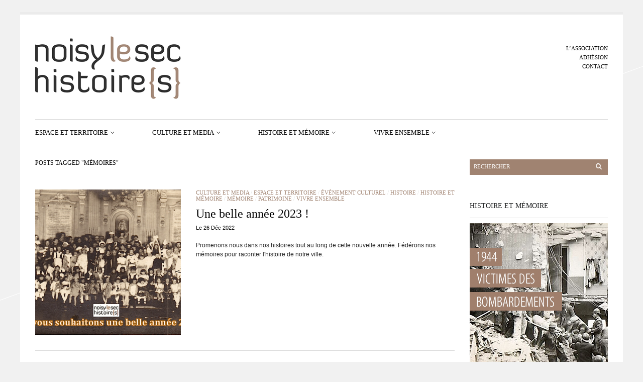

--- FILE ---
content_type: text/html; charset=UTF-8
request_url: http://www.noisylesec-histoire.fr/tag/memoires/
body_size: 33157
content:
<!DOCTYPE html PUBLIC "-//W3C//DTD XHTML 1.1//EN" "http://www.w3.org/TR/xhtml11/DTD/xhtml11.dtd">
<html xmlns="http://www.w3.org/1999/xhtml" dir="ltr" xml:lang="fr-FR">
    <head>
        <meta http-equiv="Content-Type" content="text/html; charset=UTF-8" />
        <title>mémoires Archives - Noisy le sec histoire</title>
        <meta http-equiv="Content-language" content="fr-FR" />
		<link rel="profile" href="http://gmpg.org/xfn/11" />
        <link rel="shortcut icon" href="http://www.noisylesec-histoire.fr/wp-content/themes/sight/images/favico.ico" type="image/x-icon" />
        <link rel="stylesheet" type="text/css" media="all" href="http://www.noisylesec-histoire.fr/wp-content/themes/sight/style.css" />
        <!--[if IE]><link rel="stylesheet" type="text/css" media="all" href="http://www.noisylesec-histoire.fr/wp-content/themes/sight/ie.css" /><![endif]-->
                <meta name='robots' content='index, follow, max-image-preview:large, max-snippet:-1, max-video-preview:-1' />

	<!-- This site is optimized with the Yoast SEO plugin v22.0 - https://yoast.com/wordpress/plugins/seo/ -->
	<link rel="canonical" href="http://www.noisylesec-histoire.fr/tag/memoires/" />
	<meta property="og:locale" content="fr_FR" />
	<meta property="og:type" content="article" />
	<meta property="og:title" content="mémoires Archives - Noisy le sec histoire" />
	<meta property="og:url" content="http://www.noisylesec-histoire.fr/tag/memoires/" />
	<meta property="og:site_name" content="Noisy le sec histoire" />
	<meta name="twitter:card" content="summary_large_image" />
	<script type="application/ld+json" class="yoast-schema-graph">{"@context":"https://schema.org","@graph":[{"@type":"CollectionPage","@id":"http://www.noisylesec-histoire.fr/tag/memoires/","url":"http://www.noisylesec-histoire.fr/tag/memoires/","name":"mémoires Archives - Noisy le sec histoire","isPartOf":{"@id":"https://www.noisylesec-histoire.fr/#website"},"primaryImageOfPage":{"@id":"http://www.noisylesec-histoire.fr/tag/memoires/#primaryimage"},"image":{"@id":"http://www.noisylesec-histoire.fr/tag/memoires/#primaryimage"},"thumbnailUrl":"http://www.noisylesec-histoire.fr/wp-content/uploads/2022/12/voeux-2023.png","breadcrumb":{"@id":"http://www.noisylesec-histoire.fr/tag/memoires/#breadcrumb"},"inLanguage":"fr-FR"},{"@type":"ImageObject","inLanguage":"fr-FR","@id":"http://www.noisylesec-histoire.fr/tag/memoires/#primaryimage","url":"http://www.noisylesec-histoire.fr/wp-content/uploads/2022/12/voeux-2023.png","contentUrl":"http://www.noisylesec-histoire.fr/wp-content/uploads/2022/12/voeux-2023.png","width":749,"height":471},{"@type":"BreadcrumbList","@id":"http://www.noisylesec-histoire.fr/tag/memoires/#breadcrumb","itemListElement":[{"@type":"ListItem","position":1,"name":"Accueil","item":"https://www.noisylesec-histoire.fr/"},{"@type":"ListItem","position":2,"name":"mémoires"}]},{"@type":"WebSite","@id":"https://www.noisylesec-histoire.fr/#website","url":"https://www.noisylesec-histoire.fr/","name":"Noisy le sec histoire","description":"","potentialAction":[{"@type":"SearchAction","target":{"@type":"EntryPoint","urlTemplate":"https://www.noisylesec-histoire.fr/?s={search_term_string}"},"query-input":"required name=search_term_string"}],"inLanguage":"fr-FR"}]}</script>
	<!-- / Yoast SEO plugin. -->


<link rel='dns-prefetch' href='//unpkg.com' />
<link rel='dns-prefetch' href='//cdnjs.cloudflare.com' />
<link rel="alternate" type="application/rss+xml" title="Noisy le sec histoire &raquo; Flux" href="http://www.noisylesec-histoire.fr/feed/" />
<link rel="alternate" type="application/rss+xml" title="Noisy le sec histoire &raquo; Flux des commentaires" href="http://www.noisylesec-histoire.fr/comments/feed/" />
<link rel="alternate" type="application/rss+xml" title="Noisy le sec histoire &raquo; Flux de l’étiquette mémoires" href="http://www.noisylesec-histoire.fr/tag/memoires/feed/" />
		<!-- This site uses the Google Analytics by MonsterInsights plugin v9.1.1 - Using Analytics tracking - https://www.monsterinsights.com/ -->
							<script src="//www.googletagmanager.com/gtag/js?id=G-YSCC1KG51Q"  data-cfasync="false" data-wpfc-render="false" type="text/javascript" async></script>
			<script data-cfasync="false" data-wpfc-render="false" type="text/javascript">
				var mi_version = '9.1.1';
				var mi_track_user = true;
				var mi_no_track_reason = '';
								var MonsterInsightsDefaultLocations = {"page_location":"http:\/\/www.noisylesec-histoire.fr\/tag\/memoires\/"};
				if ( typeof MonsterInsightsPrivacyGuardFilter === 'function' ) {
					var MonsterInsightsLocations = (typeof MonsterInsightsExcludeQuery === 'object') ? MonsterInsightsPrivacyGuardFilter( MonsterInsightsExcludeQuery ) : MonsterInsightsPrivacyGuardFilter( MonsterInsightsDefaultLocations );
				} else {
					var MonsterInsightsLocations = (typeof MonsterInsightsExcludeQuery === 'object') ? MonsterInsightsExcludeQuery : MonsterInsightsDefaultLocations;
				}

								var disableStrs = [
										'ga-disable-G-YSCC1KG51Q',
									];

				/* Function to detect opted out users */
				function __gtagTrackerIsOptedOut() {
					for (var index = 0; index < disableStrs.length; index++) {
						if (document.cookie.indexOf(disableStrs[index] + '=true') > -1) {
							return true;
						}
					}

					return false;
				}

				/* Disable tracking if the opt-out cookie exists. */
				if (__gtagTrackerIsOptedOut()) {
					for (var index = 0; index < disableStrs.length; index++) {
						window[disableStrs[index]] = true;
					}
				}

				/* Opt-out function */
				function __gtagTrackerOptout() {
					for (var index = 0; index < disableStrs.length; index++) {
						document.cookie = disableStrs[index] + '=true; expires=Thu, 31 Dec 2099 23:59:59 UTC; path=/';
						window[disableStrs[index]] = true;
					}
				}

				if ('undefined' === typeof gaOptout) {
					function gaOptout() {
						__gtagTrackerOptout();
					}
				}
								window.dataLayer = window.dataLayer || [];

				window.MonsterInsightsDualTracker = {
					helpers: {},
					trackers: {},
				};
				if (mi_track_user) {
					function __gtagDataLayer() {
						dataLayer.push(arguments);
					}

					function __gtagTracker(type, name, parameters) {
						if (!parameters) {
							parameters = {};
						}

						if (parameters.send_to) {
							__gtagDataLayer.apply(null, arguments);
							return;
						}

						if (type === 'event') {
														parameters.send_to = monsterinsights_frontend.v4_id;
							var hookName = name;
							if (typeof parameters['event_category'] !== 'undefined') {
								hookName = parameters['event_category'] + ':' + name;
							}

							if (typeof MonsterInsightsDualTracker.trackers[hookName] !== 'undefined') {
								MonsterInsightsDualTracker.trackers[hookName](parameters);
							} else {
								__gtagDataLayer('event', name, parameters);
							}
							
						} else {
							__gtagDataLayer.apply(null, arguments);
						}
					}

					__gtagTracker('js', new Date());
					__gtagTracker('set', {
						'developer_id.dZGIzZG': true,
											});
					if ( MonsterInsightsLocations.page_location ) {
						__gtagTracker('set', MonsterInsightsLocations);
					}
										__gtagTracker('config', 'G-YSCC1KG51Q', {"forceSSL":"true"} );
															window.gtag = __gtagTracker;										(function () {
						/* https://developers.google.com/analytics/devguides/collection/analyticsjs/ */
						/* ga and __gaTracker compatibility shim. */
						var noopfn = function () {
							return null;
						};
						var newtracker = function () {
							return new Tracker();
						};
						var Tracker = function () {
							return null;
						};
						var p = Tracker.prototype;
						p.get = noopfn;
						p.set = noopfn;
						p.send = function () {
							var args = Array.prototype.slice.call(arguments);
							args.unshift('send');
							__gaTracker.apply(null, args);
						};
						var __gaTracker = function () {
							var len = arguments.length;
							if (len === 0) {
								return;
							}
							var f = arguments[len - 1];
							if (typeof f !== 'object' || f === null || typeof f.hitCallback !== 'function') {
								if ('send' === arguments[0]) {
									var hitConverted, hitObject = false, action;
									if ('event' === arguments[1]) {
										if ('undefined' !== typeof arguments[3]) {
											hitObject = {
												'eventAction': arguments[3],
												'eventCategory': arguments[2],
												'eventLabel': arguments[4],
												'value': arguments[5] ? arguments[5] : 1,
											}
										}
									}
									if ('pageview' === arguments[1]) {
										if ('undefined' !== typeof arguments[2]) {
											hitObject = {
												'eventAction': 'page_view',
												'page_path': arguments[2],
											}
										}
									}
									if (typeof arguments[2] === 'object') {
										hitObject = arguments[2];
									}
									if (typeof arguments[5] === 'object') {
										Object.assign(hitObject, arguments[5]);
									}
									if ('undefined' !== typeof arguments[1].hitType) {
										hitObject = arguments[1];
										if ('pageview' === hitObject.hitType) {
											hitObject.eventAction = 'page_view';
										}
									}
									if (hitObject) {
										action = 'timing' === arguments[1].hitType ? 'timing_complete' : hitObject.eventAction;
										hitConverted = mapArgs(hitObject);
										__gtagTracker('event', action, hitConverted);
									}
								}
								return;
							}

							function mapArgs(args) {
								var arg, hit = {};
								var gaMap = {
									'eventCategory': 'event_category',
									'eventAction': 'event_action',
									'eventLabel': 'event_label',
									'eventValue': 'event_value',
									'nonInteraction': 'non_interaction',
									'timingCategory': 'event_category',
									'timingVar': 'name',
									'timingValue': 'value',
									'timingLabel': 'event_label',
									'page': 'page_path',
									'location': 'page_location',
									'title': 'page_title',
									'referrer' : 'page_referrer',
								};
								for (arg in args) {
																		if (!(!args.hasOwnProperty(arg) || !gaMap.hasOwnProperty(arg))) {
										hit[gaMap[arg]] = args[arg];
									} else {
										hit[arg] = args[arg];
									}
								}
								return hit;
							}

							try {
								f.hitCallback();
							} catch (ex) {
							}
						};
						__gaTracker.create = newtracker;
						__gaTracker.getByName = newtracker;
						__gaTracker.getAll = function () {
							return [];
						};
						__gaTracker.remove = noopfn;
						__gaTracker.loaded = true;
						window['__gaTracker'] = __gaTracker;
					})();
									} else {
										console.log("");
					(function () {
						function __gtagTracker() {
							return null;
						}

						window['__gtagTracker'] = __gtagTracker;
						window['gtag'] = __gtagTracker;
					})();
									}
			</script>
				<!-- / Google Analytics by MonsterInsights -->
		<script type="text/javascript">
/* <![CDATA[ */
window._wpemojiSettings = {"baseUrl":"https:\/\/s.w.org\/images\/core\/emoji\/14.0.0\/72x72\/","ext":".png","svgUrl":"https:\/\/s.w.org\/images\/core\/emoji\/14.0.0\/svg\/","svgExt":".svg","source":{"concatemoji":"http:\/\/www.noisylesec-histoire.fr\/wp-includes\/js\/wp-emoji-release.min.js?ver=6.4.7"}};
/*! This file is auto-generated */
!function(i,n){var o,s,e;function c(e){try{var t={supportTests:e,timestamp:(new Date).valueOf()};sessionStorage.setItem(o,JSON.stringify(t))}catch(e){}}function p(e,t,n){e.clearRect(0,0,e.canvas.width,e.canvas.height),e.fillText(t,0,0);var t=new Uint32Array(e.getImageData(0,0,e.canvas.width,e.canvas.height).data),r=(e.clearRect(0,0,e.canvas.width,e.canvas.height),e.fillText(n,0,0),new Uint32Array(e.getImageData(0,0,e.canvas.width,e.canvas.height).data));return t.every(function(e,t){return e===r[t]})}function u(e,t,n){switch(t){case"flag":return n(e,"\ud83c\udff3\ufe0f\u200d\u26a7\ufe0f","\ud83c\udff3\ufe0f\u200b\u26a7\ufe0f")?!1:!n(e,"\ud83c\uddfa\ud83c\uddf3","\ud83c\uddfa\u200b\ud83c\uddf3")&&!n(e,"\ud83c\udff4\udb40\udc67\udb40\udc62\udb40\udc65\udb40\udc6e\udb40\udc67\udb40\udc7f","\ud83c\udff4\u200b\udb40\udc67\u200b\udb40\udc62\u200b\udb40\udc65\u200b\udb40\udc6e\u200b\udb40\udc67\u200b\udb40\udc7f");case"emoji":return!n(e,"\ud83e\udef1\ud83c\udffb\u200d\ud83e\udef2\ud83c\udfff","\ud83e\udef1\ud83c\udffb\u200b\ud83e\udef2\ud83c\udfff")}return!1}function f(e,t,n){var r="undefined"!=typeof WorkerGlobalScope&&self instanceof WorkerGlobalScope?new OffscreenCanvas(300,150):i.createElement("canvas"),a=r.getContext("2d",{willReadFrequently:!0}),o=(a.textBaseline="top",a.font="600 32px Arial",{});return e.forEach(function(e){o[e]=t(a,e,n)}),o}function t(e){var t=i.createElement("script");t.src=e,t.defer=!0,i.head.appendChild(t)}"undefined"!=typeof Promise&&(o="wpEmojiSettingsSupports",s=["flag","emoji"],n.supports={everything:!0,everythingExceptFlag:!0},e=new Promise(function(e){i.addEventListener("DOMContentLoaded",e,{once:!0})}),new Promise(function(t){var n=function(){try{var e=JSON.parse(sessionStorage.getItem(o));if("object"==typeof e&&"number"==typeof e.timestamp&&(new Date).valueOf()<e.timestamp+604800&&"object"==typeof e.supportTests)return e.supportTests}catch(e){}return null}();if(!n){if("undefined"!=typeof Worker&&"undefined"!=typeof OffscreenCanvas&&"undefined"!=typeof URL&&URL.createObjectURL&&"undefined"!=typeof Blob)try{var e="postMessage("+f.toString()+"("+[JSON.stringify(s),u.toString(),p.toString()].join(",")+"));",r=new Blob([e],{type:"text/javascript"}),a=new Worker(URL.createObjectURL(r),{name:"wpTestEmojiSupports"});return void(a.onmessage=function(e){c(n=e.data),a.terminate(),t(n)})}catch(e){}c(n=f(s,u,p))}t(n)}).then(function(e){for(var t in e)n.supports[t]=e[t],n.supports.everything=n.supports.everything&&n.supports[t],"flag"!==t&&(n.supports.everythingExceptFlag=n.supports.everythingExceptFlag&&n.supports[t]);n.supports.everythingExceptFlag=n.supports.everythingExceptFlag&&!n.supports.flag,n.DOMReady=!1,n.readyCallback=function(){n.DOMReady=!0}}).then(function(){return e}).then(function(){var e;n.supports.everything||(n.readyCallback(),(e=n.source||{}).concatemoji?t(e.concatemoji):e.wpemoji&&e.twemoji&&(t(e.twemoji),t(e.wpemoji)))}))}((window,document),window._wpemojiSettings);
/* ]]> */
</script>
<link rel='stylesheet' id='flick-css' href='http://www.noisylesec-histoire.fr/wp-content/plugins/mailchimp/assets/css/flick/flick.css?ver=1.6.1' type='text/css' media='all' />
<link rel='stylesheet' id='mailchimp_sf_main_css-css' href='http://www.noisylesec-histoire.fr/?mcsf_action=main_css&#038;ver=1.6.1' type='text/css' media='all' />
<style id='wp-emoji-styles-inline-css' type='text/css'>

	img.wp-smiley, img.emoji {
		display: inline !important;
		border: none !important;
		box-shadow: none !important;
		height: 1em !important;
		width: 1em !important;
		margin: 0 0.07em !important;
		vertical-align: -0.1em !important;
		background: none !important;
		padding: 0 !important;
	}
</style>
<link rel='stylesheet' id='impact-css' href='http://www.noisylesec-histoire.fr/wp-content/plugins/impact/public/css/impact-public.css?ver=3.0.0' type='text/css' media='all' />
<link rel='stylesheet' id='leaflet-css' href='http://www.noisylesec-histoire.fr/wp-content/plugins/acf-openstreetmap-field/assets/css/acf-osm-leaflet.css?ver=1.5.6' type='text/css' media='all' />
<link rel='stylesheet' id='leaflet_markercluster-css' href='http://www.noisylesec-histoire.fr/wp-content/plugins/impact/public/css/MarkerCluster.css?ver=3.0.0' type='text/css' media='all' />
<link rel='stylesheet' id='leaflet_markercluster_default-css' href='http://www.noisylesec-histoire.fr/wp-content/plugins/impact/public/css/MarkerCluster.Default.css?ver=3.0.0' type='text/css' media='all' />
<link rel='stylesheet' id='fancybox-css' href='http://www.noisylesec-histoire.fr/wp-content/plugins/easy-fancybox/fancybox/1.5.4/jquery.fancybox.min.css?ver=6.4.7' type='text/css' media='screen' />
<style id='fancybox-inline-css' type='text/css'>
#fancybox-outer{background:#ffffff}#fancybox-content{background:#ffffff;border-color:#ffffff;color:#000000;}#fancybox-title,#fancybox-title-float-main{color:#fff}
</style>
<script type="text/javascript" src="http://www.noisylesec-histoire.fr/wp-includes/js/jquery/jquery.min.js?ver=3.7.1" id="jquery-core-js"></script>
<script type="text/javascript" src="http://www.noisylesec-histoire.fr/wp-includes/js/jquery/jquery-migrate.min.js?ver=3.4.1" id="jquery-migrate-js"></script>
<script type="text/javascript" src="http://www.noisylesec-histoire.fr/wp-content/themes/sight/js/jquery.cycle.all.min.js?ver=6.4.7" id="cycle-js"></script>
<script type="text/javascript" src="http://www.noisylesec-histoire.fr/wp-content/themes/sight/js/jquery.cookie.js?ver=6.4.7" id="cookie-js"></script>
<script type="text/javascript" src="http://www.noisylesec-histoire.fr/wp-content/themes/sight/js/script.js?ver=6.4.7" id="script-js"></script>
<script type="text/javascript" src="http://www.noisylesec-histoire.fr/wp-content/plugins/google-analytics-for-wordpress/assets/js/frontend-gtag.min.js?ver=9.1.1" id="monsterinsights-frontend-script-js" async="async" data-wp-strategy="async"></script>
<script data-cfasync="false" data-wpfc-render="false" type="text/javascript" id='monsterinsights-frontend-script-js-extra'>/* <![CDATA[ */
var monsterinsights_frontend = {"js_events_tracking":"true","download_extensions":"pdf,doc,ppt,xls,zip,docx,pptx,xlsx","inbound_paths":"[]","home_url":"http:\/\/www.noisylesec-histoire.fr","hash_tracking":"false","v4_id":"G-YSCC1KG51Q"};/* ]]> */
</script>
<script type="text/javascript" id="impact-js-extra">
/* <![CDATA[ */
var php_vars = {"template":"<!-- This file should primarily consist of HTML with a little bit of PHP. -->\n\n<h2>{titre}<\/h2>\n<p class=\"popupCustomName\">{date}<\/p>\n<p class=\"popupCustomNb_victimes\">Nombre de victimes : {nb_victimes}<\/p>\n<hr>\n<p class=\"popupCustomNb_impact_rue\">Nombre d'impacts dans la rue : {nb_impact_rue}<\/p>\n<p class=\"popupCustomNb_victimes_rue\">Nombre de victimes dans la rue : {nb_victimes_rue}<\/p>\n<button class=\"popupCustomDetail\" >Voir le d\u00e9tail<\/button>\n","geoJson":{"type":"FeatureCollection","features":[{"type":"Feature","properties":{"id":419,"name":"1 all\u00e9e Fran\u00e7ois-Couperin","nb_victimes":1,"date":"18 avril 1944","impact_category":"19440418","tag":400,"nb_impact_rue":1,"nb_victimes_rue":1},"geometry":{"type":"Point","coordinates":[2.45141,48.890883]}},{"type":"Feature","properties":{"id":420,"name":"1 bis av. de Bobigny","nb_victimes":1,"date":"18 avril 1944","impact_category":"19440418","tag":357,"nb_impact_rue":9,"nb_victimes_rue":24},"geometry":{"type":"Point","coordinates":[2.4540067,48.8932062]}},{"type":"Feature","properties":{"id":421,"name":"1 rue Condorcet","nb_victimes":4,"date":"18 avril 1944","impact_category":"19440418","tag":375,"nb_impact_rue":2,"nb_victimes_rue":5},"geometry":{"type":"Point","coordinates":[2.4555463,48.8896757]}},{"type":"Feature","properties":{"id":422,"name":"1 rue Pierre-S\u00e9mard","nb_victimes":1,"date":"18 avril 1944","impact_category":"19440418","tag":364,"nb_impact_rue":6,"nb_victimes_rue":11},"geometry":{"type":"Point","coordinates":[2.454566,48.893473]}},{"type":"Feature","properties":{"id":423,"name":"10 all\u00e9e Jos\u00e9phine","nb_victimes":3,"date":"18 avril 1944","impact_category":"19440418","tag":362,"nb_impact_rue":4,"nb_victimes_rue":11},"geometry":{"type":"Point","coordinates":[2.462695,48.895914]}},{"type":"Feature","properties":{"id":424,"name":"10 rue du Docteur Charcot","nb_victimes":1,"date":"18 avril 1944","impact_category":"19440418","tag":397,"nb_impact_rue":1,"nb_victimes_rue":1},"geometry":{"type":"Point","coordinates":[2.465346,48.899082]}},{"type":"Feature","properties":{"id":425,"name":"103 av. Marceau","nb_victimes":1,"date":"18 avril 1944","impact_category":"19440418","tag":365,"nb_impact_rue":6,"nb_victimes_rue":10},"geometry":{"type":"Point","coordinates":[2.464105,48.891385]}},{"type":"Feature","properties":{"id":426,"name":"104 rue Jean-Jaur\u00e8s","nb_victimes":1,"date":"18 avril 1944","impact_category":"19440418","tag":370,"nb_impact_rue":6,"nb_victimes_rue":20},"geometry":{"type":"Point","coordinates":[2.459791,48.895314]}},{"type":"Feature","properties":{"id":427,"name":"107 rue Jean-Jaur\u00e8s [Bombardier abattu]","nb_victimes":7,"date":"18 avril 1944","impact_category":"19440418","tag":370,"nb_impact_rue":6,"nb_victimes_rue":20},"geometry":{"type":"Point","coordinates":[2.459498,48.895458]}},{"type":"Feature","properties":{"id":428,"name":"108 rue Anatole-France","nb_victimes":2,"date":"18 avril 1944","impact_category":"19440418","tag":360,"nb_impact_rue":8,"nb_victimes_rue":18},"geometry":{"type":"Point","coordinates":[2.4447745,48.8859509]}},{"type":"Feature","properties":{"id":429,"name":"11 all\u00e9e Jos\u00e9phine","nb_victimes":2,"date":"18 avril 1944","impact_category":"19440418","tag":362,"nb_impact_rue":4,"nb_victimes_rue":11},"geometry":{"type":"Point","coordinates":[2.4626917,48.8960277]}},{"type":"Feature","properties":{"id":430,"name":"11 rue Baudin","nb_victimes":3,"date":"18 avril 1944","impact_category":"19440418","tag":361,"nb_impact_rue":4,"nb_victimes_rue":14},"geometry":{"type":"Point","coordinates":[2.466402,48.900237]}},{"type":"Feature","properties":{"id":431,"name":"112 rue Jean-Jaur\u00e8s","nb_victimes":1,"date":"18 avril 1944","impact_category":"19440418","tag":370,"nb_impact_rue":6,"nb_victimes_rue":20},"geometry":{"type":"Point","coordinates":[2.46015,48.89559]}},{"type":"Feature","properties":{"id":432,"name":"113 av. Marceau","nb_victimes":1,"date":"18 avril 1944","impact_category":"19440418","tag":365,"nb_impact_rue":6,"nb_victimes_rue":10},"geometry":{"type":"Point","coordinates":[2.464909,48.891851]}},{"type":"Feature","properties":{"id":433,"name":"114 rue de Br\u00e9ment","nb_victimes":1,"date":"07 ao\u00fbt 1944","impact_category":"19440807","tag":358,"nb_impact_rue":12,"nb_victimes_rue":22},"geometry":{"type":"Point","coordinates":[2.459622,48.888169]}},{"type":"Feature","properties":{"id":434,"name":"12 rue Pierre-S\u00e9mard","nb_victimes":3,"date":"18 avril 1944","impact_category":"19440418","tag":364,"nb_impact_rue":6,"nb_victimes_rue":11},"geometry":{"type":"Point","coordinates":[2.4550474,48.8937035]}},{"type":"Feature","properties":{"id":435,"name":"121 rue Anatole-France","nb_victimes":1,"date":"18 avril 1944","impact_category":"19440418","tag":360,"nb_impact_rue":8,"nb_victimes_rue":18},"geometry":{"type":"Point","coordinates":[2.444188,48.885595]}},{"type":"Feature","properties":{"id":595,"name":"123 rue Anatole-France","nb_victimes":1,"date":"18 avril 1944","impact_category":"19440418","tag":360,"nb_impact_rue":8,"nb_victimes_rue":18},"geometry":{"type":"Point","coordinates":[2.444079,48.885555]}},{"type":"Feature","properties":{"id":436,"name":"124 rue Denfert-Rochereau","nb_victimes":2,"date":"18 avril 1944","impact_category":"19440418","tag":379,"nb_impact_rue":2,"nb_victimes_rue":3},"geometry":{"type":"Point","coordinates":[2.4617073,48.8898344]}},{"type":"Feature","properties":{"id":437,"name":"125 rue Anatole-France","nb_victimes":3,"date":"18 avril 1944","impact_category":"19440418","tag":360,"nb_impact_rue":8,"nb_victimes_rue":18},"geometry":{"type":"Point","coordinates":[2.444134,48.885414]}},{"type":"Feature","properties":{"id":438,"name":"126 rue Anatole-France","nb_victimes":7,"date":"18 avril 1944","impact_category":"19440418","tag":360,"nb_impact_rue":8,"nb_victimes_rue":18},"geometry":{"type":"Point","coordinates":[2.4440074,48.8856757]}},{"type":"Feature","properties":{"id":439,"name":"127 rue Anatole-France","nb_victimes":2,"date":"18 avril 1944","impact_category":"19440418","tag":360,"nb_impact_rue":8,"nb_victimes_rue":18},"geometry":{"type":"Point","coordinates":[2.443798,48.885461]}},{"type":"Feature","properties":{"id":594,"name":"127 rue de la Fontaine","nb_victimes":1,"date":"18 avril 1944","impact_category":"19440418","tag":385,"nb_impact_rue":2,"nb_victimes_rue":2},"geometry":{"type":"Point","coordinates":[2.4569632,48.8808957]}},{"type":"Feature","properties":{"id":440,"name":"13 av. Pierre-K\u00e9rautret","nb_victimes":1,"date":"18 avril 1944","impact_category":"19440418","tag":383,"nb_impact_rue":2,"nb_victimes_rue":2},"geometry":{"type":"Point","coordinates":[2.442366,48.883313]}},{"type":"Feature","properties":{"id":441,"name":"13 bld Gambetta","nb_victimes":1,"date":"18 avril 1944","impact_category":"19440418","tag":355,"nb_impact_rue":9,"nb_victimes_rue":25},"geometry":{"type":"Point","coordinates":[2.459506,48.893886]}},{"type":"Feature","properties":{"id":442,"name":"136 rue Denfert-Rochereau","nb_victimes":1,"date":"18 avril 1944","impact_category":"19440418","tag":379,"nb_impact_rue":2,"nb_victimes_rue":3},"geometry":{"type":"Point","coordinates":[2.462068,48.889798]}},{"type":"Feature","properties":{"id":443,"name":"14 all\u00e9e de l'Entente","nb_victimes":4,"date":"18 avril 1944","impact_category":"19440418","tag":376,"nb_impact_rue":1,"nb_victimes_rue":4},"geometry":{"type":"Point","coordinates":[2.464666,48.892652]}},{"type":"Feature","properties":{"id":444,"name":"14 all\u00e9e Jos\u00e9phine","nb_victimes":1,"date":"18 avril 1944","impact_category":"19440418","tag":362,"nb_impact_rue":4,"nb_victimes_rue":11},"geometry":{"type":"Point","coordinates":[2.462736,48.895971]}},{"type":"Feature","properties":{"id":445,"name":"15 av. de Strasbourg","nb_victimes":10,"date":"18 avril 1944","impact_category":"19440418","tag":356,"nb_impact_rue":4,"nb_victimes_rue":24},"geometry":{"type":"Point","coordinates":[2.463676,48.89657]}},{"type":"Feature","properties":{"id":446,"name":"15 av. Marceau","nb_victimes":1,"date":"18 avril 1944","impact_category":"19440418","tag":365,"nb_impact_rue":6,"nb_victimes_rue":10},"geometry":{"type":"Point","coordinates":[2.457802,48.890408]}},{"type":"Feature","properties":{"id":447,"name":"15 bld de la R\u00e9publique","nb_victimes":2,"date":"18 avril 1944","impact_category":"19440418","tag":351,"nb_impact_rue":10,"nb_victimes_rue":71},"geometry":{"type":"Point","coordinates":[2.461824,48.895522]}},{"type":"Feature","properties":{"id":448,"name":"150 rue de Br\u00e9ment","nb_victimes":2,"date":"07 ao\u00fbt 1944","impact_category":"19440807","tag":358,"nb_impact_rue":12,"nb_victimes_rue":22},"geometry":{"type":"Point","coordinates":[2.462854,48.887905]}},{"type":"Feature","properties":{"id":450,"name":"16 rue de l'Union","nb_victimes":2,"date":"18 avril 1944","impact_category":"19440418","tag":380,"nb_impact_rue":2,"nb_victimes_rue":3},"geometry":{"type":"Point","coordinates":[2.460285,48.894502]}},{"type":"Feature","properties":{"id":451,"name":"16 rue Fr\u00e9pillon","nb_victimes":1,"date":"18 avril 1944","impact_category":"19440418","tag":371,"nb_impact_rue":2,"nb_victimes_rue":6},"geometry":{"type":"Point","coordinates":[2.453067,48.888698]}},{"type":"Feature","properties":{"id":452,"name":"17 all\u00e9e des Pavillons","nb_victimes":1,"date":"18 avril 1944","impact_category":"19440418","tag":353,"nb_impact_rue":8,"nb_victimes_rue":27},"geometry":{"type":"Point","coordinates":[2.464737,48.894854]}},{"type":"Feature","properties":{"id":453,"name":"17 bis av. Pierre-K\u00e9rautret","nb_victimes":1,"date":"18 avril 1944","impact_category":"19440418","tag":383,"nb_impact_rue":2,"nb_victimes_rue":2},"geometry":{"type":"Point","coordinates":[2.4426502,48.8832205]}},{"type":"Feature","properties":{"id":454,"name":"18 av. d'Alsace-Lorraine","nb_victimes":2,"date":"18 avril 1944","impact_category":"19440418","tag":392,"nb_impact_rue":1,"nb_victimes_rue":2},"geometry":{"type":"Point","coordinates":[2.464301,48.8976182]}},{"type":"Feature","properties":{"id":455,"name":"18 av. de Bobigny","nb_victimes":1,"date":"18 avril 1944","impact_category":"19440418","tag":357,"nb_impact_rue":9,"nb_victimes_rue":24},"geometry":{"type":"Point","coordinates":[2.451965,48.893435]}},{"type":"Feature","properties":{"id":456,"name":"18 bld Gambetta","nb_victimes":4,"date":"18 avril 1944","impact_category":"19440418","tag":355,"nb_impact_rue":9,"nb_victimes_rue":25},"geometry":{"type":"Point","coordinates":[2.45981,48.893624]}},{"type":"Feature","properties":{"id":457,"name":"18 rue de l'Union","nb_victimes":1,"date":"18 avril 1944","impact_category":"19440418","tag":380,"nb_impact_rue":2,"nb_victimes_rue":3},"geometry":{"type":"Point","coordinates":[2.460369,48.894455]}},{"type":"Feature","properties":{"id":458,"name":"19 bis rue Abel-Bonnevalle","nb_victimes":3,"date":"18 avril 1944","impact_category":"19440418","tag":366,"nb_impact_rue":2,"nb_victimes_rue":10},"geometry":{"type":"Point","coordinates":[2.4548006,48.887644]}},{"type":"Feature","properties":{"id":459,"name":"19 bis rue St-Denis","nb_victimes":3,"date":"18 avril 1944","impact_category":"19440418","tag":352,"nb_impact_rue":14,"nb_victimes_rue":45},"geometry":{"type":"Point","coordinates":[2.4526736,48.8908026]}},{"type":"Feature","properties":{"id":460,"name":"19 bld de la R\u00e9publique","nb_victimes":28,"date":"18 avril 1944","impact_category":"19440418","tag":351,"nb_impact_rue":10,"nb_victimes_rue":71},"geometry":{"type":"Point","coordinates":[2.462288,48.895236]}},{"type":"Feature","properties":{"id":461,"name":"19 rue Baudin","nb_victimes":1,"date":"18 avril 1944","impact_category":"19440418","tag":361,"nb_impact_rue":4,"nb_victimes_rue":14},"geometry":{"type":"Point","coordinates":[2.467099,48.900069]}},{"type":"Feature","properties":{"id":462,"name":"19 ter rue St-Denis","nb_victimes":1,"date":"18 avril 1944","impact_category":"19440418","tag":352,"nb_impact_rue":14,"nb_victimes_rue":45},"geometry":{"type":"Point","coordinates":[2.4529874,48.8911324]}},{"type":"Feature","properties":{"id":463,"name":"194 bis rue de Paris","nb_victimes":1,"date":"18 avril 1944","impact_category":"19440418","tag":398,"nb_impact_rue":1,"nb_victimes_rue":1},"geometry":{"type":"Point","coordinates":[2.469831,48.903624]}},{"type":"Feature","properties":{"id":464,"name":"2 all\u00e9e Bayard","nb_victimes":1,"date":"18 avril 1944","impact_category":"19440418","tag":382,"nb_impact_rue":1,"nb_victimes_rue":1},"geometry":{"type":"Point","coordinates":[2.467651,48.900515]}},{"type":"Feature","properties":{"id":465,"name":"2 av. de Bir-Hakeim","nb_victimes":2,"date":"18 avril 1944","impact_category":"19440418","tag":390,"nb_impact_rue":1,"nb_victimes_rue":2},"geometry":{"type":"Point","coordinates":[2.4609911,48.8962975]}},{"type":"Feature","properties":{"id":466,"name":"2 av. de Bobigny","nb_victimes":1,"date":"18 avril 1944","impact_category":"19440418","tag":357,"nb_impact_rue":9,"nb_victimes_rue":24},"geometry":{"type":"Point","coordinates":[2.453977,48.893316]}},{"type":"Feature","properties":{"id":467,"name":"2 villa Dombasle","nb_victimes":1,"date":"18 avril 1944","impact_category":"19440418","tag":402,"nb_impact_rue":1,"nb_victimes_rue":1},"geometry":{"type":"Point","coordinates":[2.460223,48.893701]}},{"type":"Feature","properties":{"id":468,"name":"20 av. de Bobigny","nb_victimes":5,"date":"18 avril 1944","impact_category":"19440418","tag":357,"nb_impact_rue":9,"nb_victimes_rue":24},"geometry":{"type":"Point","coordinates":[2.451862,48.893454]}},{"type":"Feature","properties":{"id":469,"name":"20 bis bld Gambetta","nb_victimes":3,"date":"18 avril 1944","impact_category":"19440418","tag":355,"nb_impact_rue":9,"nb_victimes_rue":25},"geometry":{"type":"Point","coordinates":[2.4599209,48.8935942]}},{"type":"Feature","properties":{"id":470,"name":"20 bld de la R\u00e9publique","nb_victimes":4,"date":"18 avril 1944","impact_category":"19440418","tag":351,"nb_impact_rue":10,"nb_victimes_rue":71},"geometry":{"type":"Point","coordinates":[2.461778,48.895418]}},{"type":"Feature","properties":{"id":471,"name":"21 all\u00e9e des Pavillons","nb_victimes":1,"date":"18 avril 1944","impact_category":"19440418","tag":353,"nb_impact_rue":8,"nb_victimes_rue":27},"geometry":{"type":"Point","coordinates":[2.464857,48.895101]}},{"type":"Feature","properties":{"id":472,"name":"21 rue de la Noseille","nb_victimes":2,"date":"18 avril 1944","impact_category":"19440418","tag":387,"nb_impact_rue":1,"nb_victimes_rue":2},"geometry":{"type":"Point","coordinates":[2.4475265,48.8883547]}},{"type":"Feature","properties":{"id":473,"name":"21 rue St-Denis","nb_victimes":1,"date":"18 avril 1944","impact_category":"19440418","tag":352,"nb_impact_rue":14,"nb_victimes_rue":45},"geometry":{"type":"Point","coordinates":[2.4531269,48.8912682]}},{"type":"Feature","properties":{"id":474,"name":"22 bld Gambetta","nb_victimes":2,"date":"18 avril 1944","impact_category":"19440418","tag":355,"nb_impact_rue":9,"nb_victimes_rue":25},"geometry":{"type":"Point","coordinates":[2.460003,48.893546]}},{"type":"Feature","properties":{"id":475,"name":"23 rue Danquechin-Dorval","nb_victimes":4,"date":"18 avril 1944","impact_category":"19440418","tag":377,"nb_impact_rue":1,"nb_victimes_rue":4},"geometry":{"type":"Point","coordinates":[2.4639228,48.8913052]}},{"type":"Feature","properties":{"id":476,"name":"23 rue St-Denis","nb_victimes":9,"date":"18 avril 1944","impact_category":"19440418","tag":352,"nb_impact_rue":14,"nb_victimes_rue":45},"geometry":{"type":"Point","coordinates":[2.453312,48.8914445]}},{"type":"Feature","properties":{"id":477,"name":"24 rue Henri-Barbusse","nb_victimes":1,"date":"18 avril 1944","impact_category":"19440418","tag":367,"nb_impact_rue":4,"nb_victimes_rue":9},"geometry":{"type":"Point","coordinates":[2.456426,48.89206]}},{"type":"Feature","properties":{"id":478,"name":"25 bld de la Boissi\u00e8re","nb_victimes":1,"date":"18 avril 1944","impact_category":"19440418","tag":384,"nb_impact_rue":1,"nb_victimes_rue":1},"geometry":{"type":"Point","coordinates":[2.4505922,48.878638]}},{"type":"Feature","properties":{"id":479,"name":"25 rue Henri-Barbusse","nb_victimes":4,"date":"18 avril 1944","impact_category":"19440418","tag":367,"nb_impact_rue":4,"nb_victimes_rue":9},"geometry":{"type":"Point","coordinates":[2.456989,48.891869]}},{"type":"Feature","properties":{"id":481,"name":"27 rue Henri-Barbusse","nb_victimes":1,"date":"18 avril 1944","impact_category":"19440418","tag":367,"nb_impact_rue":4,"nb_victimes_rue":9},"geometry":{"type":"Point","coordinates":[2.457172,48.891766]}},{"type":"Feature","properties":{"id":482,"name":"28 rue Abel-Bonnevalle","nb_victimes":7,"date":"18 avril 1944","impact_category":"19440418","tag":366,"nb_impact_rue":2,"nb_victimes_rue":10},"geometry":{"type":"Point","coordinates":[2.4549857,48.88745]}},{"type":"Feature","properties":{"id":418,"name":"28 rue Baudin","nb_victimes":7,"date":"18 avril 1944","impact_category":"19440418","tag":361,"nb_impact_rue":4,"nb_victimes_rue":14},"geometry":{"type":"Point","coordinates":[2.467594,48.899848]}},{"type":"Feature","properties":{"id":483,"name":"28 rue Fr\u00e9pillon","nb_victimes":5,"date":"18 avril 1944","impact_category":"19440418","tag":371,"nb_impact_rue":2,"nb_victimes_rue":6},"geometry":{"type":"Point","coordinates":[2.452975,48.888247]}},{"type":"Feature","properties":{"id":484,"name":"29 rue St-Denis","nb_victimes":1,"date":"18 avril 1944","impact_category":"19440418","tag":352,"nb_impact_rue":14,"nb_victimes_rue":45},"geometry":{"type":"Point","coordinates":[2.4533898,48.8915062]}},{"type":"Feature","properties":{"id":485,"name":"3 av. de Strasbourg","nb_victimes":2,"date":"18 avril 1944","impact_category":"19440418","tag":356,"nb_impact_rue":4,"nb_victimes_rue":24},"geometry":{"type":"Point","coordinates":[2.4621981,48.8967436]}},{"type":"Feature","properties":{"id":486,"name":"3 bis rue H\u00e9l\u00e8ne","nb_victimes":1,"date":"18 avril 1944","impact_category":"19440418","tag":399,"nb_impact_rue":1,"nb_victimes_rue":1},"geometry":{"type":"Point","coordinates":[2.4509382,48.8881925]}},{"type":"Feature","properties":{"id":487,"name":"3 bld de la R\u00e9publique","nb_victimes":1,"date":"18 avril 1944","impact_category":"19440418","tag":351,"nb_impact_rue":10,"nb_victimes_rue":71},"geometry":{"type":"Point","coordinates":[2.461026,48.896012]}},{"type":"Feature","properties":{"id":488,"name":"3 bld Gambetta","nb_victimes":1,"date":"18 avril 1944","impact_category":"19440418","tag":355,"nb_impact_rue":9,"nb_victimes_rue":25},"geometry":{"type":"Point","coordinates":[2.458567,48.894268]}},{"type":"Feature","properties":{"id":489,"name":"3 rue Condorcet","nb_victimes":1,"date":"18 avril 1944","impact_category":"19440418","tag":375,"nb_impact_rue":2,"nb_victimes_rue":5},"geometry":{"type":"Point","coordinates":[2.4558628,48.8895593]}},{"type":"Feature","properties":{"id":490,"name":"30 av. Gallieni","nb_victimes":1,"date":"18 avril 1944","impact_category":"19440418","tag":354,"nb_impact_rue":5,"nb_victimes_rue":26},"geometry":{"type":"Point","coordinates":[2.463354,48.898351]}},{"type":"Feature","properties":{"id":491,"name":"31 bis rue Henri-Barbusse","nb_victimes":3,"date":"18 avril 1944","impact_category":"19440418","tag":367,"nb_impact_rue":4,"nb_victimes_rue":9},"geometry":{"type":"Point","coordinates":[2.4573621,48.8916367]}},{"type":"Feature","properties":{"id":492,"name":"32 bis rue Alexandre-Ribot","nb_victimes":1,"date":"18 avril 1944","impact_category":"19440418","tag":396,"nb_impact_rue":1,"nb_victimes_rue":1},"geometry":{"type":"Point","coordinates":[2.443013,48.890736]}},{"type":"Feature","properties":{"id":493,"name":"33 av. de Bobigny","nb_victimes":2,"date":"18 avril 1944","impact_category":"19440418","tag":357,"nb_impact_rue":9,"nb_victimes_rue":24},"geometry":{"type":"Point","coordinates":[2.4508685,48.8935501]}},{"type":"Feature","properties":{"id":494,"name":"33 rue St-Denis","nb_victimes":1,"date":"18 avril 1944","impact_category":"19440418","tag":352,"nb_impact_rue":14,"nb_victimes_rue":45},"geometry":{"type":"Point","coordinates":[2.4535722,48.8916614]}},{"type":"Feature","properties":{"id":495,"name":"35 av. de Bobigny","nb_victimes":2,"date":"18 avril 1944","impact_category":"19440418","tag":357,"nb_impact_rue":9,"nb_victimes_rue":24},"geometry":{"type":"Point","coordinates":[2.450803,48.893559]}},{"type":"Feature","properties":{"id":496,"name":"35 rue Anatole-France","nb_victimes":1,"date":"18 avril 1944","impact_category":"19440418","tag":360,"nb_impact_rue":8,"nb_victimes_rue":18},"geometry":{"type":"Point","coordinates":[2.450932,48.888454]}},{"type":"Feature","properties":{"id":497,"name":"35 rue de Br\u00e9ment","nb_victimes":1,"date":"18 avril 1944","impact_category":"19440418","tag":358,"nb_impact_rue":12,"nb_victimes_rue":22},"geometry":{"type":"Point","coordinates":[2.45443,48.889514]}},{"type":"Feature","properties":{"id":498,"name":"35 ter av. de Strasbourg","nb_victimes":11,"date":"18 avril 1944","impact_category":"19440418","tag":356,"nb_impact_rue":4,"nb_victimes_rue":24},"geometry":{"type":"Point","coordinates":[2.4653202,48.8963504]}},{"type":"Feature","properties":{"id":499,"name":"36 rue St-Denis","nb_victimes":4,"date":"18 avril 1944","impact_category":"19440418","tag":352,"nb_impact_rue":14,"nb_victimes_rue":45},"geometry":{"type":"Point","coordinates":[2.4538323,48.8917179]}},{"type":"Feature","properties":{"id":500,"name":"37 rue Anatole-France","nb_victimes":1,"date":"18 avril 1944","impact_category":"19440418","tag":360,"nb_impact_rue":8,"nb_victimes_rue":18},"geometry":{"type":"Point","coordinates":[2.450824,48.888373]}},{"type":"Feature","properties":{"id":501,"name":"37 rue Moissan","nb_victimes":2,"date":"18 avril 1944","impact_category":"19440418","tag":386,"nb_impact_rue":2,"nb_victimes_rue":3},"geometry":{"type":"Point","coordinates":[2.458797,48.889094]}},{"type":"Feature","properties":{"id":502,"name":"38 rue de la Fontaine","nb_victimes":1,"date":"18 avril 1944","impact_category":"19440418","tag":385,"nb_impact_rue":2,"nb_victimes_rue":2},"geometry":{"type":"Point","coordinates":[2.459296,48.882381]}},{"type":"Feature","properties":{"id":503,"name":"39 rue de Br\u00e9ment","nb_victimes":4,"date":"18 avril 1944","impact_category":"19440418","tag":358,"nb_impact_rue":12,"nb_victimes_rue":22},"geometry":{"type":"Point","coordinates":[2.454568,48.889386]}},{"type":"Feature","properties":{"id":504,"name":"4 rue de la Pointe","nb_victimes":1,"date":"18 avril 1944","impact_category":"19440418","tag":405,"nb_impact_rue":1,"nb_victimes_rue":1},"geometry":{"type":"Point","coordinates":[2.43914,48.893398]}},{"type":"Feature","properties":{"id":601,"name":"4 rue Moissan","nb_victimes":1,"date":"18 avril 1944","impact_category":"19440418","tag":386,"nb_impact_rue":2,"nb_victimes_rue":3},"geometry":{"type":"Point","coordinates":[2.456662,48.890076]}},{"type":"Feature","properties":{"id":505,"name":"4 rue Paul-Vaillant Couturier","nb_victimes":2,"date":"18 avril 1944","impact_category":"19440418","tag":374,"nb_impact_rue":3,"nb_victimes_rue":5},"geometry":{"type":"Point","coordinates":[2.4520916,48.8905433]}},{"type":"Feature","properties":{"id":506,"name":"40 rue Paul-Vaillant Couturier","nb_victimes":1,"date":"18 avril 1944","impact_category":"19440418","tag":374,"nb_impact_rue":3,"nb_victimes_rue":5},"geometry":{"type":"Point","coordinates":[2.448745,48.891182]}},{"type":"Feature","properties":{"id":507,"name":"44 rue des Bergeries","nb_victimes":1,"date":"18 avril 1944","impact_category":"19440418","tag":363,"nb_impact_rue":4,"nb_victimes_rue":10},"geometry":{"type":"Point","coordinates":[2.4542749,48.8933085]}},{"type":"Feature","properties":{"id":508,"name":"45 av. de Bobigny","nb_victimes":5,"date":"18 avril 1944","impact_category":"19440418","tag":357,"nb_impact_rue":9,"nb_victimes_rue":24},"geometry":{"type":"Point","coordinates":[2.450076,48.893733]}},{"type":"Feature","properties":{"id":509,"name":"45 rue Pierre-S\u00e9mard","nb_victimes":1,"date":"18 avril 1944","impact_category":"19440418","tag":364,"nb_impact_rue":6,"nb_victimes_rue":11},"geometry":{"type":"Point","coordinates":[2.457269,48.895213]}},{"type":"Feature","properties":{"id":510,"name":"45 rue St-Denis","nb_victimes":2,"date":"18 avril 1944","impact_category":"19440418","tag":352,"nb_impact_rue":14,"nb_victimes_rue":45},"geometry":{"type":"Point","coordinates":[2.4542749,48.8921693]}},{"type":"Feature","properties":{"id":511,"name":"48 rue de Br\u00e9ment","nb_victimes":1,"date":"18 avril 1944","impact_category":"19440418","tag":358,"nb_impact_rue":12,"nb_victimes_rue":22},"geometry":{"type":"Point","coordinates":[2.455042,48.8888644]}},{"type":"Feature","properties":{"id":512,"name":"48 rue des Bergeries","nb_victimes":7,"date":"18 avril 1944","impact_category":"19440418","tag":363,"nb_impact_rue":4,"nb_victimes_rue":10},"geometry":{"type":"Point","coordinates":[2.4545807,48.8933332]}},{"type":"Feature","properties":{"id":513,"name":"5 all\u00e9e des Pavillons","nb_victimes":2,"date":"18 avril 1944","impact_category":"19440418","tag":353,"nb_impact_rue":8,"nb_victimes_rue":27},"geometry":{"type":"Point","coordinates":[2.464448,48.894322]}},{"type":"Feature","properties":{"id":514,"name":"5 rue Baudin","nb_victimes":3,"date":"18 avril 1944","impact_category":"19440418","tag":361,"nb_impact_rue":4,"nb_victimes_rue":14},"geometry":{"type":"Point","coordinates":[2.466059,48.900319]}},{"type":"Feature","properties":{"id":515,"name":"5 rue Jean-Jaur\u00e8s [Bombardier abattu]","nb_victimes":7,"date":"18 avril 1944","impact_category":"19440418","tag":370,"nb_impact_rue":6,"nb_victimes_rue":20},"geometry":{"type":"Point","coordinates":[2.4534756,48.8907479]}},{"type":"Feature","properties":{"id":516,"name":"52 bis rue de Merlan","nb_victimes":7,"date":"18 avril 1944","impact_category":"19440418","tag":369,"nb_impact_rue":2,"nb_victimes_rue":8},"geometry":{"type":"Point","coordinates":[2.465822,48.890036]}},{"type":"Feature","properties":{"id":517,"name":"52 rue de Merlan","nb_victimes":1,"date":"18 avril 1944","impact_category":"19440418","tag":369,"nb_impact_rue":2,"nb_victimes_rue":8},"geometry":{"type":"Point","coordinates":[2.4657708,48.8899878]}},{"type":"Feature","properties":{"id":518,"name":"54 bis av. de Rosny","nb_victimes":1,"date":"18 avril 1944","impact_category":"19440418","tag":393,"nb_impact_rue":1,"nb_victimes_rue":1},"geometry":{"type":"Point","coordinates":[2.471427,48.888953]}},{"type":"Feature","properties":{"id":519,"name":"54 rue Pierre-S\u00e9mard","nb_victimes":1,"date":"18 avril 1944","impact_category":"19440418","tag":364,"nb_impact_rue":6,"nb_victimes_rue":11},"geometry":{"type":"Point","coordinates":[2.457799,48.895474]}},{"type":"Feature","properties":{"id":520,"name":"59 av. de Strasbourg","nb_victimes":1,"date":"18 avril 1944","impact_category":"19440418","tag":356,"nb_impact_rue":4,"nb_victimes_rue":24},"geometry":{"type":"Point","coordinates":[2.466917,48.896177]}},{"type":"Feature","properties":{"id":521,"name":"59 rue Paul-Vaillant Couturier","nb_victimes":2,"date":"18 avril 1944","impact_category":"19440418","tag":374,"nb_impact_rue":3,"nb_victimes_rue":5},"geometry":{"type":"Point","coordinates":[2.446409,48.891519]}},{"type":"Feature","properties":{"id":522,"name":"59 rue St-Denis","nb_victimes":10,"date":"18 avril 1944","impact_category":"19440418","tag":352,"nb_impact_rue":14,"nb_victimes_rue":45},"geometry":{"type":"Point","coordinates":[2.4546504,48.8926031]}},{"type":"Feature","properties":{"id":523,"name":"6 all\u00e9e des Pavillons","nb_victimes":6,"date":"18 avril 1944","impact_category":"19440418","tag":353,"nb_impact_rue":8,"nb_victimes_rue":27},"geometry":{"type":"Point","coordinates":[2.464687,48.894596]}},{"type":"Feature","properties":{"id":524,"name":"6 all\u00e9e Jos\u00e9phine","nb_victimes":5,"date":"18 avril 1944","impact_category":"19440418","tag":362,"nb_impact_rue":4,"nb_victimes_rue":11},"geometry":{"type":"Point","coordinates":[2.462519,48.895715]}},{"type":"Feature","properties":{"id":525,"name":"6 bld de la R\u00e9publique","nb_victimes":1,"date":"18 avril 1944","impact_category":"19440418","tag":351,"nb_impact_rue":10,"nb_victimes_rue":71},"geometry":{"type":"Point","coordinates":[2.461049,48.895788]}},{"type":"Feature","properties":{"id":527,"name":"6 bld Gambetta (\u00c9cole)","nb_victimes":9,"date":"18 avril 1944","impact_category":"19440418","tag":355,"nb_impact_rue":9,"nb_victimes_rue":25},"geometry":{"type":"Point","coordinates":[2.458785,48.894038]}},{"type":"Feature","properties":{"id":528,"name":"6 rue de la Gare (Enceinte de la gare)","nb_victimes":8,"date":"18 avril 1944","impact_category":"19440418","tag":368,"nb_impact_rue":1,"nb_victimes_rue":8},"geometry":{"type":"Point","coordinates":[2.459368,48.896251]}},{"type":"Feature","properties":{"id":529,"name":"6 rue des Bergeries","nb_victimes":1,"date":"18 avril 1944","impact_category":"19440418","tag":363,"nb_impact_rue":4,"nb_victimes_rue":10},"geometry":{"type":"Point","coordinates":[2.452785,48.891612]}},{"type":"Feature","properties":{"id":530,"name":"61 bld de la R\u00e9publique","nb_victimes":5,"date":"18 avril 1944","impact_category":"19440418","tag":351,"nb_impact_rue":10,"nb_victimes_rue":71},"geometry":{"type":"Point","coordinates":[2.4651915,48.8934196]}},{"type":"Feature","properties":{"id":531,"name":"61 rue St-Denis","nb_victimes":8,"date":"18 avril 1944","impact_category":"19440418","tag":352,"nb_impact_rue":14,"nb_victimes_rue":45},"geometry":{"type":"Point","coordinates":[2.454643,48.892708]}},{"type":"Feature","properties":{"id":532,"name":"64 av. Marceau","nb_victimes":1,"date":"18 avril 1944","impact_category":"19440418","tag":365,"nb_impact_rue":6,"nb_victimes_rue":10},"geometry":{"type":"Point","coordinates":[2.462162,48.890623]}},{"type":"Feature","properties":{"id":533,"name":"68 rue de Br\u00e9ment","nb_victimes":5,"date":"18 avril 1944","impact_category":"19440418","tag":358,"nb_impact_rue":12,"nb_victimes_rue":22},"geometry":{"type":"Point","coordinates":[2.455913,48.88852]}},{"type":"Feature","properties":{"id":534,"name":"69 bld de la R\u00e9publique","nb_victimes":4,"date":"18 avril 1944","impact_category":"19440418","tag":351,"nb_impact_rue":10,"nb_victimes_rue":71},"geometry":{"type":"Point","coordinates":[2.465638,48.893163]}},{"type":"Feature","properties":{"id":535,"name":"7 all\u00e9e des Pavillons","nb_victimes":1,"date":"18 avril 1944","impact_category":"19440418","tag":353,"nb_impact_rue":8,"nb_victimes_rue":27},"geometry":{"type":"Point","coordinates":[2.464483,48.894389]}},{"type":"Feature","properties":{"id":536,"name":"7 place Mar\u00e9chal Foch","nb_victimes":1,"date":"18 avril 1944","impact_category":"19440418","tag":394,"nb_impact_rue":1,"nb_victimes_rue":1},"geometry":{"type":"Point","coordinates":[2.451915,48.889735]}},{"type":"Feature","properties":{"id":537,"name":"7 rue de la Gare","nb_victimes":13,"date":"18 avril 1944","impact_category":"19440418","tag":359,"nb_impact_rue":2,"nb_victimes_rue":17},"geometry":{"type":"Point","coordinates":[2.4589205,48.8961405]}},{"type":"Feature","properties":{"id":538,"name":"7 rue des Bergeries","nb_victimes":1,"date":"18 avril 1944","impact_category":"19440418","tag":363,"nb_impact_rue":4,"nb_victimes_rue":10},"geometry":{"type":"Point","coordinates":[2.451861,48.890951]}},{"type":"Feature","properties":{"id":539,"name":"7 rue Parmentier","nb_victimes":6,"date":"18 avril 1944","impact_category":"19440418","tag":372,"nb_impact_rue":1,"nb_victimes_rue":6},"geometry":{"type":"Point","coordinates":[2.460255,48.888741]}},{"type":"Feature","properties":{"id":540,"name":"70 bld Gambetta","nb_victimes":1,"date":"18 avril 1944","impact_category":"19440418","tag":355,"nb_impact_rue":9,"nb_victimes_rue":25},"geometry":{"type":"Point","coordinates":[2.463212,48.89225]}},{"type":"Feature","properties":{"id":541,"name":"72 av. Marceau","nb_victimes":5,"date":"18 avril 1944","impact_category":"19440418","tag":365,"nb_impact_rue":6,"nb_victimes_rue":10},"geometry":{"type":"Point","coordinates":[2.462645,48.890726]}},{"type":"Feature","properties":{"id":542,"name":"72 bis av. Gallieni","nb_victimes":21,"date":"18 avril 1944","impact_category":"19440418","tag":354,"nb_impact_rue":5,"nb_victimes_rue":26},"geometry":{"type":"Point","coordinates":[2.465816,48.900557]}},{"type":"Feature","properties":{"id":543,"name":"73 rue \u00c9mile-Zola","nb_victimes":2,"date":"18 avril 1944","impact_category":"19440418","tag":388,"nb_impact_rue":1,"nb_victimes_rue":2},"geometry":{"type":"Point","coordinates":[2.443604,48.886096]}},{"type":"Feature","properties":{"id":544,"name":"73 rue Pierre-S\u00e9mard","nb_victimes":1,"date":"18 avril 1944","impact_category":"19440418","tag":364,"nb_impact_rue":6,"nb_victimes_rue":11},"geometry":{"type":"Point","coordinates":[2.4584377,48.8959748]}},{"type":"Feature","properties":{"id":545,"name":"73 rue St-Denis","nb_victimes":1,"date":"18 avril 1944","impact_category":"19440418","tag":352,"nb_impact_rue":14,"nb_victimes_rue":45},"geometry":{"type":"Point","coordinates":[2.4544761,48.893141]}},{"type":"Feature","properties":{"id":546,"name":"74 av. Gallieni","nb_victimes":2,"date":"18 avril 1944","impact_category":"19440418","tag":354,"nb_impact_rue":5,"nb_victimes_rue":26},"geometry":{"type":"Point","coordinates":[2.4660605,48.9008132]}},{"type":"Feature","properties":{"id":547,"name":"74 rue de Br\u00e9ment","nb_victimes":1,"date":"18 avril 1944","impact_category":"19440418","tag":358,"nb_impact_rue":12,"nb_victimes_rue":22},"geometry":{"type":"Point","coordinates":[2.4561685,48.8883812]}},{"type":"Feature","properties":{"id":548,"name":"75 bis rue de Br\u00e9ment","nb_victimes":2,"date":"18 avril 1944","impact_category":"19440418","tag":358,"nb_impact_rue":12,"nb_victimes_rue":22},"geometry":{"type":"Point","coordinates":[2.4567693,48.8884341]}},{"type":"Feature","properties":{"id":549,"name":"75 bld Gambetta","nb_victimes":2,"date":"18 avril 1944","impact_category":"19440418","tag":355,"nb_impact_rue":9,"nb_victimes_rue":25},"geometry":{"type":"Point","coordinates":[2.463665,48.892199]}},{"type":"Feature","properties":{"id":550,"name":"75 rue St Denis","nb_victimes":1,"date":"18 avril 1944","impact_category":"19440418","tag":352,"nb_impact_rue":14,"nb_victimes_rue":45},"geometry":{"type":"Point","coordinates":[2.4542829,48.8934302]}},{"type":"Feature","properties":{"id":551,"name":"76 rue de Br\u00e9ment","nb_victimes":1,"date":"18 avril 1944","impact_category":"19440418","tag":358,"nb_impact_rue":12,"nb_victimes_rue":22},"geometry":{"type":"Point","coordinates":[2.4564099,48.888233]}},{"type":"Feature","properties":{"id":552,"name":"77 rue de Br\u00e9ment","nb_victimes":2,"date":"18 avril 1944","impact_category":"19440418","tag":358,"nb_impact_rue":12,"nb_victimes_rue":22},"geometry":{"type":"Point","coordinates":[2.4569893,48.8884588]}},{"type":"Feature","properties":{"id":553,"name":"78 bld Gambetta","nb_victimes":2,"date":"18 avril 1944","impact_category":"19440418","tag":355,"nb_impact_rue":9,"nb_victimes_rue":25},"geometry":{"type":"Point","coordinates":[2.46389,48.891975]}},{"type":"Feature","properties":{"id":554,"name":"78 rue Jean-Jaur\u00e8s","nb_victimes":2,"date":"18 avril 1944","impact_category":"19440418","tag":370,"nb_impact_rue":6,"nb_victimes_rue":20},"geometry":{"type":"Point","coordinates":[2.457106,48.893437]}},{"type":"Feature","properties":{"id":555,"name":"79 bld de la R\u00e9publique","nb_victimes":3,"date":"18 avril 1944","impact_category":"19440418","tag":351,"nb_impact_rue":10,"nb_victimes_rue":71},"geometry":{"type":"Point","coordinates":[2.466171,48.892841]}},{"type":"Feature","properties":{"id":556,"name":"79 rue St-Denis","nb_victimes":2,"date":"18 avril 1944","impact_category":"19440418","tag":352,"nb_impact_rue":14,"nb_victimes_rue":45},"geometry":{"type":"Point","coordinates":[2.454181,48.8935871]}},{"type":"Feature","properties":{"id":557,"name":"8 all\u00e9e des Pavillons","nb_victimes":2,"date":"18 avril 1944","impact_category":"19440418","tag":353,"nb_impact_rue":8,"nb_victimes_rue":27},"geometry":{"type":"Point","coordinates":[2.464725,48.894672]}},{"type":"Feature","properties":{"id":558,"name":"8 all\u00e9e Duguesclin","nb_victimes":1,"date":"18 avril 1944","impact_category":"19440418","tag":391,"nb_impact_rue":1,"nb_victimes_rue":1},"geometry":{"type":"Point","coordinates":[2.467204,48.90106]}},{"type":"Feature","properties":{"id":559,"name":"8 rue Pierre-S\u00e9mard","nb_victimes":4,"date":"18 avril 1944","impact_category":"19440418","tag":364,"nb_impact_rue":6,"nb_victimes_rue":11},"geometry":{"type":"Point","coordinates":[2.454792,48.893533]}},{"type":"Feature","properties":{"id":560,"name":"82 ter av. Gallieni","nb_victimes":1,"date":"18 avril 1944","impact_category":"19440418","tag":354,"nb_impact_rue":5,"nb_victimes_rue":26},"geometry":{"type":"Point","coordinates":[2.466471,48.901235]}},{"type":"Feature","properties":{"id":561,"name":"9 all\u00e9e des Pavillons","nb_victimes":4,"date":"18 avril 1944","impact_category":"19440418","tag":353,"nb_impact_rue":8,"nb_victimes_rue":27},"geometry":{"type":"Point","coordinates":[2.46452,48.894462]}},{"type":"Feature","properties":{"id":562,"name":"9 bld de la R\u00e9publique","nb_victimes":1,"date":"18 avril 1944","impact_category":"19440418","tag":351,"nb_impact_rue":10,"nb_victimes_rue":71},"geometry":{"type":"Point","coordinates":[2.461361,48.895805]}},{"type":"Feature","properties":{"id":563,"name":"9 rue Alexandre Pottier","nb_victimes":1,"date":"18 avril 1944","impact_category":"19440418","tag":395,"nb_impact_rue":1,"nb_victimes_rue":1},"geometry":{"type":"Point","coordinates":[2.46957,48.903209]}},{"type":"Feature","properties":{"id":564,"name":"9 rue Bethl\u00e9em","nb_victimes":3,"date":"18 avril 1944","impact_category":"19440418","tag":378,"nb_impact_rue":1,"nb_victimes_rue":3},"geometry":{"type":"Point","coordinates":[2.450733,48.889257]}},{"type":"Feature","properties":{"id":565,"name":"9 rue de la Gare","nb_victimes":4,"date":"18 avril 1944","impact_category":"19440418","tag":359,"nb_impact_rue":2,"nb_victimes_rue":17},"geometry":{"type":"Point","coordinates":[2.4584484,48.8961864]}},{"type":"Feature","properties":{"id":566,"name":"9 rue du Fort","nb_victimes":3,"date":"18 avril 1944","impact_category":"19440418","tag":381,"nb_impact_rue":1,"nb_victimes_rue":3},"geometry":{"type":"Point","coordinates":[2.45471,48.888332]}},{"type":"Feature","properties":{"id":567,"name":"9 villa des Fleurs","nb_victimes":2,"date":"18 avril 1944","impact_category":"19440418","tag":389,"nb_impact_rue":1,"nb_victimes_rue":2},"geometry":{"type":"Point","coordinates":[2.461318,48.894814]}},{"type":"Feature","properties":{"id":568,"name":"91 av. Marceau","nb_victimes":1,"date":"07 ao\u00fbt 1944","impact_category":"19440807","tag":365,"nb_impact_rue":6,"nb_victimes_rue":10},"geometry":{"type":"Point","coordinates":[2.463409,48.891022]}},{"type":"Feature","properties":{"id":569,"name":"91 bld de la R\u00e9publique","nb_victimes":22,"date":"18 avril 1944","impact_category":"19440418","tag":351,"nb_impact_rue":10,"nb_victimes_rue":71},"geometry":{"type":"Point","coordinates":[2.466716,48.892507]}},{"type":"Feature","properties":{"id":570,"name":"91 rue de Br\u00e9ment","nb_victimes":1,"date":"18 avril 1944","impact_category":"19440418","tag":358,"nb_impact_rue":12,"nb_victimes_rue":22},"geometry":{"type":"Point","coordinates":[2.457798,48.888177]}},{"type":"Feature","properties":{"id":571,"name":"95 rue Jean-jaur\u00e8s","nb_victimes":2,"date":"18 avril 1944","impact_category":"19440418","tag":370,"nb_impact_rue":6,"nb_victimes_rue":20},"geometry":{"type":"Point","coordinates":[2.458869,48.894921]}},{"type":"Feature","properties":{"id":572,"name":"97 rue de Br\u00e9ment","nb_victimes":1,"date":"07 ao\u00fbt 1944","impact_category":"19440807","tag":358,"nb_impact_rue":12,"nb_victimes_rue":22},"geometry":{"type":"Point","coordinates":[2.4582982,48.8881396]}},{"type":"Feature","properties":{"id":573,"name":"Adresse inconnue","nb_victimes":18,"date":"18 avril 1944","impact_category":"19440418","tag":403,"nb_impact_rue":1,"nb_victimes_rue":18},"geometry":{"type":"Point","coordinates":[2.4604118,48.8824833]}},{"type":"Feature","properties":{"id":574,"name":"All\u00e9e des Pavillons","nb_victimes":10,"date":"18 avril 1944","impact_category":"19440418","tag":353,"nb_impact_rue":8,"nb_victimes_rue":27},"geometry":{"type":"Point","coordinates":[2.464868,48.894606]}},{"type":"Feature","properties":{"id":575,"name":"Av. de Bobigny","nb_victimes":2,"date":"18 avril 1944","impact_category":"19440418","tag":357,"nb_impact_rue":9,"nb_victimes_rue":24},"geometry":{"type":"Point","coordinates":[2.449717,48.893888]}},{"type":"Feature","properties":{"id":576,"name":"Av. de Bobigny (6 Passage du 4 septembre)","nb_victimes":5,"date":"18 avril 1944","impact_category":"19440418","tag":357,"nb_impact_rue":9,"nb_victimes_rue":24},"geometry":{"type":"Point","coordinates":[2.449717,48.893888]}},{"type":"Feature","properties":{"id":577,"name":"Av. Gallieni","nb_victimes":1,"date":"18 avril 1944","impact_category":"19440418","tag":354,"nb_impact_rue":5,"nb_victimes_rue":26},"geometry":{"type":"Point","coordinates":[2.465367,48.900134]}},{"type":"Feature","properties":{"id":578,"name":"Carnot-Marceau [Bombardier abattu]","nb_victimes":7,"date":"18 avril 1944","impact_category":"19440418","tag":416,"nb_impact_rue":1,"nb_victimes_rue":7},"geometry":{"type":"Point","coordinates":[2.462113,48.8910074]}},{"type":"Feature","properties":{"id":580,"name":"Enceinte SNCF [Bombardier abattu]","nb_victimes":6,"date":"18 avril 1944","impact_category":"19440418","tag":417,"nb_impact_rue":1,"nb_victimes_rue":6},"geometry":{"type":"Point","coordinates":[2.4595947,48.8992896]}},{"type":"Feature","properties":{"id":581,"name":"Rue de la Pierre Feuill\u00e8re","nb_victimes":1,"date":"18 avril 1944","impact_category":"19440418","tag":401,"nb_impact_rue":1,"nb_victimes_rue":1},"geometry":{"type":"Point","coordinates":[2.460264,48.887553]}},{"type":"Feature","properties":{"id":582,"name":"Rue St-Denis","nb_victimes":1,"date":"18 avril 1944","impact_category":"19440418","tag":352,"nb_impact_rue":14,"nb_victimes_rue":45},"geometry":{"type":"Point","coordinates":[2.454381,48.893053]}},{"type":"Feature","properties":{"id":583,"name":"Ville de Bagnolet","nb_victimes":1,"date":"18 avril 1944","impact_category":"19440418","tag":406,"nb_impact_rue":1,"nb_victimes_rue":1},"geometry":{"type":"Point","coordinates":[2.4173658,48.8688199]}},{"type":"Feature","properties":{"id":584,"name":"Ville de Bobigny","nb_victimes":1,"date":"18 avril 1944","impact_category":"19440418","tag":408,"nb_impact_rue":1,"nb_victimes_rue":1},"geometry":{"type":"Point","coordinates":[2.4452231,48.906387]}},{"type":"Feature","properties":{"id":585,"name":"Ville de Bondy","nb_victimes":1,"date":"18 avril 1944","impact_category":"19440418","tag":409,"nb_impact_rue":1,"nb_victimes_rue":1},"geometry":{"type":"Point","coordinates":[2.4850743,48.9037426]}},{"type":"Feature","properties":{"id":586,"name":"Ville de Drancy","nb_victimes":1,"date":"18 avril 1944","impact_category":"19440418","tag":410,"nb_impact_rue":1,"nb_victimes_rue":1},"geometry":{"type":"Point","coordinates":[2.4455201,48.9229803]}},{"type":"Feature","properties":{"id":587,"name":"Ville de Montreuil","nb_victimes":1,"date":"18 avril 1944","impact_category":"19440418","tag":407,"nb_impact_rue":1,"nb_victimes_rue":1},"geometry":{"type":"Point","coordinates":[2.4412184,48.8623357]}},{"type":"Feature","properties":{"id":588,"name":"Ville de Pantin","nb_victimes":1,"date":"18 avril 1944","impact_category":"19440418","tag":411,"nb_impact_rue":1,"nb_victimes_rue":1},"geometry":{"type":"Point","coordinates":[2.4019804,48.8965023]}},{"type":"Feature","properties":{"id":589,"name":"Ville de Romainville","nb_victimes":1,"date":"18 avril 1944","impact_category":"19440418","tag":412,"nb_impact_rue":1,"nb_victimes_rue":1},"geometry":{"type":"Point","coordinates":[2.4358326,48.8852958]}},{"type":"Feature","properties":{"id":590,"name":"Ville de Rosny","nb_victimes":1,"date":"18 avril 1944","impact_category":"19440418","tag":415,"nb_impact_rue":1,"nb_victimes_rue":1},"geometry":{"type":"Point","coordinates":[2.4875193,48.8716626]}},{"type":"Feature","properties":{"id":591,"name":"Ville des Lilas","nb_victimes":1,"date":"18 avril 1944","impact_category":"19440418","tag":413,"nb_impact_rue":1,"nb_victimes_rue":1},"geometry":{"type":"Point","coordinates":[2.415796,48.8795658]}},{"type":"Feature","properties":{"id":592,"name":"Ville du Pr\u00e9-Saint-Gervais","nb_victimes":1,"date":"18 avril 1944","impact_category":"19440418","tag":414,"nb_impact_rue":1,"nb_victimes_rue":1},"geometry":{"type":"Point","coordinates":[2.4040111,48.8830565]}},{"type":"Feature","properties":{"id":593,"name":"Voies SNCF","nb_victimes":7,"date":"18 avril 1944","impact_category":"19440418","tag":373,"nb_impact_rue":1,"nb_victimes_rue":7},"geometry":{"type":"Point","coordinates":[2.4578905,48.8987502]}}]},"ajax_url":"http:\/\/www.noisylesec-histoire.fr\/wp-admin\/admin-ajax.php","search_victimes":"[{\"value\":\"ABDERRAHMANE\",\"data\":{\"person_id\":418,\"prenom\":\"Jean Louis F\\u00e9lix (Djilali)\",\"nom\":\"ABDERRAHMANE\",\"id\":8392}},{\"value\":\"ANDR\\u00c9\",\"data\":{\"person_id\":573,\"prenom\":\"F\\u00e9lix\",\"nom\":\"ANDR\\u00c9\",\"id\":8393}},{\"value\":\"ANDRIVON\",\"data\":{\"person_id\":522,\"prenom\":\"Madeleine Henriette\",\"nom\":\"ANDRIVON\",\"id\":8394}},{\"value\":\"Andrivon\",\"data\":{\"person_id\":522,\"prenom\":\"Madeleine Henriette\",\"nom\":\"ANDRIVON\",\"id\":8394}},{\"value\":\"Audrivon\",\"data\":{\"person_id\":522,\"prenom\":\"Madeleine Henriette\",\"nom\":\"AUDRIVON\",\"id\":8394}},{\"value\":\"ANDRIVON\",\"data\":{\"person_id\":522,\"prenom\":\"Marie Th\\u00e9r\\u00e8se\",\"nom\":\"ANDRIVON\",\"id\":8395}},{\"value\":\"Tantot\",\"data\":{\"person_id\":522,\"prenom\":\"Marie Th\\u00e9r\\u00e8se\",\"nom\":\"TANTOT\",\"id\":8395}},{\"value\":\"ANTOINE\",\"data\":{\"person_id\":534,\"prenom\":\"D\\u00e9sir\\u00e9e Jos\\u00e9phine\",\"nom\":\"ANTOINE\",\"id\":8396}},{\"value\":\"Lannier\",\"data\":{\"person_id\":534,\"prenom\":\"D\\u00e9sir\\u00e9e Jos\\u00e9phine\",\"nom\":\"LANNIER\",\"id\":8396}},{\"value\":\"ANTOINE\",\"data\":{\"person_id\":534,\"prenom\":\"Eug\\u00e8ne Adolphe\",\"nom\":\"ANTOINE\",\"id\":8397}},{\"value\":\"ANTOINE\",\"data\":{\"person_id\":534,\"prenom\":\"Jean\",\"nom\":\"ANTOINE\",\"id\":8398}},{\"value\":\"ANTOINE\",\"data\":{\"person_id\":534,\"prenom\":\"Louise Marie Marthe\",\"nom\":\"ANTOINE\",\"id\":8399}},{\"value\":\"Jacob\",\"data\":{\"person_id\":534,\"prenom\":\"Louise Marie Marthe\",\"nom\":\"JACOB\",\"id\":8399}},{\"value\":\"ARTIMIAN\",\"data\":{\"person_id\":438,\"prenom\":\"Mariam (Marianne)\",\"nom\":\"ARTIMIAN\",\"id\":8400}},{\"value\":\"Bakerdjian\",\"data\":{\"person_id\":438,\"prenom\":\"Mariam (Marianne)\",\"nom\":\"BAKERDJIAN\",\"id\":8400}},{\"value\":\"Artinian\",\"data\":{\"person_id\":438,\"prenom\":\"Mariam (Marianne)\",\"nom\":\"ARTINIAN\",\"id\":8400}},{\"value\":\"AUBRY\",\"data\":{\"person_id\":533,\"prenom\":\"Augustine M\\u00e9lanie\",\"nom\":\"AUBRY\",\"id\":8401}},{\"value\":\"Frot\",\"data\":{\"person_id\":533,\"prenom\":\"Augustine M\\u00e9lanie\",\"nom\":\"FROT\",\"id\":8401}},{\"value\":\"AUBRY\",\"data\":{\"person_id\":533,\"prenom\":\"Georges Victor\",\"nom\":\"AUBRY\",\"id\":8402}},{\"value\":\"AUBRY\",\"data\":{\"person_id\":418,\"prenom\":\"Julien\",\"nom\":\"AUBRY\",\"id\":8403}},{\"value\":\"AUBRY\",\"data\":{\"person_id\":533,\"prenom\":\"Lucette Maria\",\"nom\":\"AUBRY\",\"id\":8404}},{\"value\":\"AUDRAN\",\"data\":{\"person_id\":569,\"prenom\":\"Marie Louise\",\"nom\":\"AUDRAN\",\"id\":8405}},{\"value\":\"Le Floch\",\"data\":{\"person_id\":569,\"prenom\":\"Marie Louise\",\"nom\":\"LE FLOCH\",\"id\":8405}},{\"value\":\"AUDRAN\",\"data\":{\"person_id\":569,\"prenom\":\"Odette Louise\",\"nom\":\"AUDRAN\",\"id\":8406}},{\"value\":\"AUDRAN\",\"data\":{\"person_id\":569,\"prenom\":\"Olivier Louis\",\"nom\":\"AUDRAN\",\"id\":8407}},{\"value\":\"BAFFIE\",\"data\":{\"person_id\":513,\"prenom\":\"Yvonne\",\"nom\":\"BAFFIE\",\"id\":8409}},{\"value\":\"BAFFIE\",\"data\":{\"person_id\":513,\"prenom\":\"Ernestine \",\"nom\":\"BAFFIE\",\"id\":8410}},{\"value\":\"Lagoutte\",\"data\":{\"person_id\":513,\"prenom\":\"Ernestine \",\"nom\":\"LAGOUTTE\",\"id\":8410}},{\"value\":\"BAIER\",\"data\":{\"person_id\":451,\"prenom\":\"Alexandrine Anastasie\",\"nom\":\"BAIER\",\"id\":8411}},{\"value\":\"Mar\\u00e9chal\",\"data\":{\"person_id\":451,\"prenom\":\"Alexandrine Anastasie\",\"nom\":\"MAR\\u00e9CHAL\",\"id\":8411}},{\"value\":\"BAILLY\",\"data\":{\"person_id\":460,\"prenom\":\"Marguerite Yvonne Florence\",\"nom\":\"BAILLY\",\"id\":8412}},{\"value\":\"Forel\",\"data\":{\"person_id\":460,\"prenom\":\"Marguerite Yvonne Florence\",\"nom\":\"FOREL\",\"id\":8412}},{\"value\":\"BARRACHINA\",\"data\":{\"person_id\":522,\"prenom\":\"Antonio F\\u00e9lix\",\"nom\":\"BARRACHINA\",\"id\":8413}},{\"value\":\"BARRAS\",\"data\":{\"person_id\":424,\"prenom\":\"Jehanne (Jeanne)\",\"nom\":\"BARRAS\",\"id\":8414}},{\"value\":\"Moulini\\u00e9\",\"data\":{\"person_id\":424,\"prenom\":\"Jehanne (Jeanne)\",\"nom\":\"MOULINI\\u00e9\",\"id\":8414}},{\"value\":\"BASSEVILLE\",\"data\":{\"person_id\":502,\"prenom\":\"Maurice\",\"nom\":\"BASSEVILLE\",\"id\":8415}},{\"value\":\"BAUDRIT\",\"data\":{\"person_id\":486,\"prenom\":\"Marie Mathilde\",\"nom\":\"BAUDRIT\",\"id\":8416}},{\"value\":\"Gerfaud\",\"data\":{\"person_id\":486,\"prenom\":\"Marie Mathilde\",\"nom\":\"GERFAUD\",\"id\":8416}},{\"value\":\"BEGEY\",\"data\":{\"person_id\":465,\"prenom\":\"Cl\\u00e9mence\",\"nom\":\"BEGEY\",\"id\":8417}},{\"value\":\"Barat\",\"data\":{\"person_id\":465,\"prenom\":\"Cl\\u00e9mence\",\"nom\":\"BARAT\",\"id\":8417}},{\"value\":\"BELOT\",\"data\":{\"person_id\":577,\"prenom\":\"Marie Jeanne\",\"nom\":\"BELOT\",\"id\":8418}},{\"value\":\"Audy\",\"data\":{\"person_id\":577,\"prenom\":\"Marie Jeanne\",\"nom\":\"AUDY\",\"id\":8418}},{\"value\":\"BERNIER\",\"data\":{\"person_id\":512,\"prenom\":\"Danielle Nicole\",\"nom\":\"BERNIER\",\"id\":8419}},{\"value\":\"BERNIER\",\"data\":{\"person_id\":512,\"prenom\":\"Fernand Eug\\u00e8ne Paulin\",\"nom\":\"BERNIER\",\"id\":8420}},{\"value\":\"BERNIER\",\"data\":{\"person_id\":512,\"prenom\":\"Guy Paulin\",\"nom\":\"BERNIER\",\"id\":8421}},{\"value\":\"BERNIER\",\"data\":{\"person_id\":512,\"prenom\":\"Madeleine Jeanne\",\"nom\":\"BERNIER\",\"id\":8422}},{\"value\":\"Sadoul\",\"data\":{\"person_id\":512,\"prenom\":\"Madeleine Jeanne\",\"nom\":\"SADOUL\",\"id\":8422}},{\"value\":\"BERRON\",\"data\":{\"person_id\":537,\"prenom\":\"Marie Louise\",\"nom\":\"BERRON\",\"id\":8423}},{\"value\":\"Bernard\",\"data\":{\"person_id\":537,\"prenom\":\"Marie Louise\",\"nom\":\"BERNARD\",\"id\":8423}},{\"value\":\"BERTIN\",\"data\":{\"person_id\":557,\"prenom\":\"Andr\\u00e9e H\\u00e9l\\u00e8ne\",\"nom\":\"BERTIN\",\"id\":8424}},{\"value\":\"Rancelant\",\"data\":{\"person_id\":557,\"prenom\":\"Andr\\u00e9e H\\u00e9l\\u00e8ne\",\"nom\":\"RANCELANT\",\"id\":8424}},{\"value\":\"BERTIN\",\"data\":{\"person_id\":557,\"prenom\":\"Georges Lucien\",\"nom\":\"BERTIN\",\"id\":8425}},{\"value\":\"BERTIN\",\"data\":{\"person_id\":452,\"prenom\":\"Maurice Am\\u00e9d\\u00e9e\",\"nom\":\"BERTIN\",\"id\":8426}},{\"value\":\"BEUGNOT\",\"data\":{\"person_id\":460,\"prenom\":\"Marie Julia\",\"nom\":\"BEUGNOT\",\"id\":8427}},{\"value\":\"BIRGY\",\"data\":{\"person_id\":594,\"prenom\":\"C\\u00e9lina Augustine\",\"nom\":\"BIRGY\",\"id\":8428}},{\"value\":\"Gromer\",\"data\":{\"person_id\":594,\"prenom\":\"C\\u00e9lina Augustine\",\"nom\":\"GROMER\",\"id\":8428}},{\"value\":\"BLANCHOT\",\"data\":{\"person_id\":537,\"prenom\":\"Constance Gabrielle\",\"nom\":\"BLANCHOT\",\"id\":8429}},{\"value\":\"Cosset\",\"data\":{\"person_id\":537,\"prenom\":\"Constance Gabrielle\",\"nom\":\"COSSET\",\"id\":8429}},{\"value\":\"THEVENET-BLANCHOT\",\"data\":{\"person_id\":537,\"prenom\":\"Fernande\",\"nom\":\"THEVENET-BLANCHOT\",\"id\":8431}},{\"value\":\"Blanchot\",\"data\":{\"person_id\":537,\"prenom\":\"Fernande\",\"nom\":\"BLANCHOT\",\"id\":8431}},{\"value\":\"BLANCHOT\",\"data\":{\"person_id\":537,\"prenom\":\"Pierre Raymond Robert\",\"nom\":\"BLANCHOT\",\"id\":8433}},{\"value\":\"BLANCHOT\",\"data\":{\"person_id\":537,\"prenom\":\"Raymond Pierre\",\"nom\":\"BLANCHOT\",\"id\":8435}},{\"value\":\"BLANCHOT\",\"data\":{\"person_id\":537,\"prenom\":\"Serge Robert\",\"nom\":\"BLANCHOT\",\"id\":8436}},{\"value\":\"BODIN\",\"data\":{\"person_id\":460,\"prenom\":\"Louise Auguste\",\"nom\":\"BODIN\",\"id\":8437}},{\"value\":\"Deflandre\",\"data\":{\"person_id\":460,\"prenom\":\"Louise Auguste\",\"nom\":\"DEFLANDRE\",\"id\":8437}},{\"value\":\"BODIN\",\"data\":{\"person_id\":460,\"prenom\":\"Mich\\u00e8le Louise Gabrielle\",\"nom\":\"BODIN\",\"id\":8438}},{\"value\":\"BODIN\",\"data\":{\"person_id\":460,\"prenom\":\"Roger L\\u00e9on\",\"nom\":\"BODIN\",\"id\":8439}},{\"value\":\"BOQUET\",\"data\":{\"person_id\":531,\"prenom\":\"L\\u00e9ontine\",\"nom\":\"BOQUET\",\"id\":8440}},{\"value\":\"Moreau\",\"data\":{\"person_id\":531,\"prenom\":\"L\\u00e9ontine\",\"nom\":\"MOREAU\",\"id\":8440}},{\"value\":\"BORIE\",\"data\":{\"person_id\":475,\"prenom\":\"Denise\",\"nom\":\"BORIE\",\"id\":8441}},{\"value\":\"BORIE\",\"data\":{\"person_id\":475,\"prenom\":\"Fran\\u00e7ois Gaston\",\"nom\":\"BORIE\",\"id\":8442}},{\"value\":\"BORIE\",\"data\":{\"person_id\":475,\"prenom\":\"Paulette\",\"nom\":\"BORIE\",\"id\":8443}},{\"value\":\"BORIE\",\"data\":{\"person_id\":475,\"prenom\":\"Yvonne Marie Antoinette\",\"nom\":\"BORIE\",\"id\":8444}},{\"value\":\"Lagache\",\"data\":{\"person_id\":475,\"prenom\":\"Yvonne Marie Antoinette\",\"nom\":\"LAGACHE\",\"id\":8444}},{\"value\":\"BOUCLET\",\"data\":{\"person_id\":527,\"prenom\":\"Andr\\u00e9e Ren\\u00e9e\",\"nom\":\"BOUCLET\",\"id\":8445}},{\"value\":\"Seive\",\"data\":{\"person_id\":527,\"prenom\":\"Andr\\u00e9e Ren\\u00e9e\",\"nom\":\"SEIVE\",\"id\":8445}},{\"value\":\"Bouglet\",\"data\":{\"person_id\":527,\"prenom\":\"Andr\\u00e9e Ren\\u00e9e\",\"nom\":\"BOUGLET\",\"id\":8445}},{\"value\":\"BOUCLET\",\"data\":{\"person_id\":527,\"prenom\":\"Jeannine\",\"nom\":\"BOUCLET\",\"id\":8446}},{\"value\":\"Bouglet\",\"data\":{\"person_id\":527,\"prenom\":\"Jeannine\",\"nom\":\"BOUGLET\",\"id\":8446}},{\"value\":\"BOUCLET\",\"data\":{\"person_id\":527,\"prenom\":\"Raoul Georges\",\"nom\":\"BOUCLET\",\"id\":8447}},{\"value\":\"Bouglet\",\"data\":{\"person_id\":527,\"prenom\":\"Raoul Georges\",\"nom\":\"BOUGLET\",\"id\":8447}},{\"value\":\"BOUCLET\",\"data\":{\"person_id\":527,\"prenom\":\"Lucien Charles Jean\",\"nom\":\"BOUCLET\",\"id\":8448}},{\"value\":\"Bouglet\",\"data\":{\"person_id\":527,\"prenom\":\"Lucien Charles Jean\",\"nom\":\"BOUGLET\",\"id\":8448}},{\"value\":\"BOUILLET\",\"data\":{\"person_id\":569,\"prenom\":\"Joseph\",\"nom\":\"BOUILLET\",\"id\":8449}},{\"value\":\"BOUILLET\",\"data\":{\"person_id\":569,\"prenom\":\"Marie L\\u00e9ontine\",\"nom\":\"BOUILLET\",\"id\":8450}},{\"value\":\"Leblanc\",\"data\":{\"person_id\":569,\"prenom\":\"Marie L\\u00e9ontine\",\"nom\":\"LEBLANC\",\"id\":8450}},{\"value\":\"BOUILLET\",\"data\":{\"person_id\":569,\"prenom\":\"Robert Marcel\",\"nom\":\"BOUILLET\",\"id\":8451}},{\"value\":\"BOURGOIN\",\"data\":{\"person_id\":552,\"prenom\":\"Jean Marie Joseph\",\"nom\":\"BOURGOIN\",\"id\":8453}},{\"value\":\"Bourgon\",\"data\":{\"person_id\":552,\"prenom\":\"Jean Marie Joseph\",\"nom\":\"BOURGON\",\"id\":8453}},{\"value\":\"BOURGOIN\",\"data\":{\"person_id\":552,\"prenom\":\"Suzanne Germaine\",\"nom\":\"BOURGOIN\",\"id\":8454}},{\"value\":\"Gachet\",\"data\":{\"person_id\":552,\"prenom\":\"Suzanne Germaine\",\"nom\":\"GACHET\",\"id\":8454}},{\"value\":\"Bourgon\",\"data\":{\"person_id\":552,\"prenom\":\"Suzanne Germaine\",\"nom\":\"BOURGON\",\"id\":8454}},{\"value\":\"BOURINET\",\"data\":{\"person_id\":423,\"prenom\":\"Henri Pierre\",\"nom\":\"BOURINET\",\"id\":8455}},{\"value\":\"Bournet\",\"data\":{\"person_id\":423,\"prenom\":\"Henri Pierre\",\"nom\":\"BOURNET\",\"id\":8455}},{\"value\":\"BOURINET\",\"data\":{\"person_id\":423,\"prenom\":\"Monique Jeanne\",\"nom\":\"BOURINET\",\"id\":8456}},{\"value\":\"Bournet\",\"data\":{\"person_id\":423,\"prenom\":\"Monique Jeanne\",\"nom\":\"BOURNET\",\"id\":8456}},{\"value\":\"BOURINET\",\"data\":{\"person_id\":423,\"prenom\":\"Odette Berthe\",\"nom\":\"BOURINET\",\"id\":8457}},{\"value\":\"Vaidis\",\"data\":{\"person_id\":423,\"prenom\":\"Odette Berthe\",\"nom\":\"VAIDIS\",\"id\":8457}},{\"value\":\"BOUTEILLER\",\"data\":{\"person_id\":445,\"prenom\":\"Marthe Anna\",\"nom\":\"BOUTEILLER\",\"id\":8458}},{\"value\":\"Tournay\",\"data\":{\"person_id\":445,\"prenom\":\"Marthe Anna\",\"nom\":\"TOURNAY\",\"id\":8458}},{\"value\":\"BOUTEILLER\",\"data\":{\"person_id\":445,\"prenom\":\"Paul Eug\\u00e8ne\",\"nom\":\"BOUTEILLER\",\"id\":8459}},{\"value\":\"BOUTSERIN\",\"data\":{\"person_id\":460,\"prenom\":\"Andr\\u00e9e L\\u00e9a\",\"nom\":\"BOUTSERIN\",\"id\":8460}},{\"value\":\"Galland\",\"data\":{\"person_id\":460,\"prenom\":\"Andr\\u00e9e L\\u00e9a\",\"nom\":\"GALLAND\",\"id\":8460}},{\"value\":\"BOUTSERIN\",\"data\":{\"person_id\":460,\"prenom\":\"\\u00c9mile Pierre\",\"nom\":\"BOUTSERIN\",\"id\":8461}},{\"value\":\"BOUVRANDE\",\"data\":{\"person_id\":573,\"prenom\":\"Maurice Jules\",\"nom\":\"BOUVRANDE\",\"id\":8462}},{\"value\":\"BRANDIN\",\"data\":{\"person_id\":539,\"prenom\":\"Albert\",\"nom\":\"BRANDIN\",\"id\":8463}},{\"value\":\"BRANDIN\",\"data\":{\"person_id\":539,\"prenom\":\"Marcelle Cl\\u00e9mentine\",\"nom\":\"BRANDIN\",\"id\":8464}},{\"value\":\"Depuiset\",\"data\":{\"person_id\":539,\"prenom\":\"Marcelle Cl\\u00e9mentine\",\"nom\":\"DEPUISET\",\"id\":8464}},{\"value\":\"BRANDIN\",\"data\":{\"person_id\":539,\"prenom\":\"Michel\",\"nom\":\"BRANDIN\",\"id\":8465}},{\"value\":\"BRASSEUR\",\"data\":{\"person_id\":456,\"prenom\":\"Genevi\\u00e8ve\",\"nom\":\"BRASSEUR\",\"id\":8466}},{\"value\":\"Thuilliez\",\"data\":{\"person_id\":456,\"prenom\":\"Genevi\\u00e8ve\",\"nom\":\"THUILLIEZ\",\"id\":8466}},{\"value\":\"(G)enevi\\u00e8ve Brasseur\",\"data\":{\"person_id\":456,\"prenom\":\"Genevi\\u00e8ve\",\"nom\":\"(G)ENEVI\\u00e8VE BRASSEUR\",\"id\":8466}},{\"value\":\"BRASSEUR\",\"data\":{\"person_id\":456,\"prenom\":\"Pierre Louis\",\"nom\":\"BRASSEUR\",\"id\":8467}},{\"value\":\"BREFIN\",\"data\":{\"person_id\":569,\"prenom\":\"C\\u00e9cile\",\"nom\":\"BREFIN\",\"id\":8468}},{\"value\":\"Picard\",\"data\":{\"person_id\":569,\"prenom\":\"C\\u00e9cile\",\"nom\":\"PICARD\",\"id\":8468}},{\"value\":\"Bretin\",\"data\":{\"person_id\":569,\"prenom\":\"C\\u00e9cile\",\"nom\":\"BRETIN\",\"id\":8468}},{\"value\":\"BRETNACHER\",\"data\":{\"person_id\":569,\"prenom\":\"Jeanne Marie\",\"nom\":\"BRETNACHER\",\"id\":8469}},{\"value\":\"Bresnacher\",\"data\":{\"person_id\":569,\"prenom\":\"Jeanne Marie\",\"nom\":\"BRESNACHER\",\"id\":8469}},{\"value\":\"BRETNACHER\",\"data\":{\"person_id\":569,\"prenom\":\"Marie Louise\",\"nom\":\"BRETNACHER\",\"id\":8470}},{\"value\":\"Michelon\",\"data\":{\"person_id\":569,\"prenom\":\"Marie Louise\",\"nom\":\"MICHELON\",\"id\":8470}},{\"value\":\"Bresnacher\",\"data\":{\"person_id\":569,\"prenom\":\"Marie Louise\",\"nom\":\"BRESNACHER\",\"id\":8470}},{\"value\":\"BRETNACHER\",\"data\":{\"person_id\":569,\"prenom\":\"Suzanne Marie\",\"nom\":\"BRETNACHER\",\"id\":8471}},{\"value\":\"BRUSSAT\",\"data\":{\"person_id\":445,\"prenom\":\"Henri\",\"nom\":\"BRUSSAT\",\"id\":8472}},{\"value\":\"BRUSSAT\",\"data\":{\"person_id\":445,\"prenom\":\"C\\u00e9cile Antoinette\",\"nom\":\"BRUSSAT\",\"id\":8474}},{\"value\":\"Beaujard\",\"data\":{\"person_id\":445,\"prenom\":\"C\\u00e9cile Antoinette\",\"nom\":\"BEAUJARD\",\"id\":8474}},{\"value\":\"BUDOR\",\"data\":{\"person_id\":462,\"prenom\":\"Eug\\u00e9nie Alexandrine\",\"nom\":\"BUDOR\",\"id\":8476}},{\"value\":\"Jouy\",\"data\":{\"person_id\":462,\"prenom\":\"Eug\\u00e9nie Alexandrine\",\"nom\":\"JOUY\",\"id\":8476}},{\"value\":\"BUDOR\",\"data\":{\"person_id\":479,\"prenom\":\"Henri Florentin\",\"nom\":\"BUDOR\",\"id\":8478}},{\"value\":\"Budo\",\"data\":{\"person_id\":479,\"prenom\":\"Henri Florentin\",\"nom\":\"BUDO\",\"id\":8478}},{\"value\":\"BUDOR\",\"data\":{\"person_id\":479,\"prenom\":\"Ism\\u00e9rie Appoline\",\"nom\":\"BUDOR\",\"id\":8480}},{\"value\":\"Bureau\",\"data\":{\"person_id\":479,\"prenom\":\"Ism\\u00e9rie Appoline\",\"nom\":\"BUREAU\",\"id\":8480}},{\"value\":\"BUQUART\",\"data\":{\"person_id\":573,\"prenom\":\"Michel\",\"nom\":\"BUQUART\",\"id\":8482}},{\"value\":\"Bukant\",\"data\":{\"person_id\":573,\"prenom\":\"Michel\",\"nom\":\"BUKANT\",\"id\":8482}},{\"value\":\"BUREAU\",\"data\":{\"person_id\":479,\"prenom\":\"Nicole Victoire D\\u00e9sir\\u00e9e\",\"nom\":\"BUREAU\",\"id\":8483}},{\"value\":\"Nicolas\",\"data\":{\"person_id\":479,\"prenom\":\"Nicole Victoire D\\u00e9sir\\u00e9e\",\"nom\":\"NICOLAS\",\"id\":8483}},{\"value\":\"BURETTE\",\"data\":{\"person_id\":566,\"prenom\":\"Fernande\",\"nom\":\"BURETTE\",\"id\":8484}},{\"value\":\"Legrand\",\"data\":{\"person_id\":566,\"prenom\":\"Fernande\",\"nom\":\"LEGRAND\",\"id\":8484}},{\"value\":\"BURZAWA\",\"data\":{\"person_id\":503,\"prenom\":\"Catherine (Katarzyma)\",\"nom\":\"BURZAWA\",\"id\":8485}},{\"value\":\"Smets\",\"data\":{\"person_id\":503,\"prenom\":\"Catherine (Katarzyma)\",\"nom\":\"SMETS\",\"id\":8485}},{\"value\":\"CARDINET\",\"data\":{\"person_id\":498,\"prenom\":\"Baptistine\",\"nom\":\"CARDINET\",\"id\":8486}},{\"value\":\"Lavergne\",\"data\":{\"person_id\":498,\"prenom\":\"Baptistine\",\"nom\":\"LAVERGNE\",\"id\":8486}},{\"value\":\"CARDINET\",\"data\":{\"person_id\":498,\"prenom\":\"Jeanne Marie\",\"nom\":\"CARDINET\",\"id\":8487}},{\"value\":\"CARESSI\",\"data\":{\"person_id\":488,\"prenom\":\"Louis\",\"nom\":\"CARESSI\",\"id\":8488}},{\"value\":\"Caretti\",\"data\":{\"person_id\":488,\"prenom\":\"Louis\",\"nom\":\"CARETTI\",\"id\":8488}},{\"value\":\"CARLIN\",\"data\":{\"person_id\":490,\"prenom\":\"Pauline Charlotte\",\"nom\":\"CARLIN\",\"id\":8489}},{\"value\":\"Courtas\",\"data\":{\"person_id\":490,\"prenom\":\"Pauline Charlotte\",\"nom\":\"COURTAS\",\"id\":8489}},{\"value\":\"CASPERS\",\"data\":{\"person_id\":470,\"prenom\":\"Marie Louise\",\"nom\":\"CASPERS\",\"id\":8490}},{\"value\":\"Papillier\",\"data\":{\"person_id\":470,\"prenom\":\"Marie Louise\",\"nom\":\"PAPILLIER\",\"id\":8490}},{\"value\":\"CASPERS\",\"data\":{\"person_id\":470,\"prenom\":\"Mich\\u00e8le Jacqueline Yvette\",\"nom\":\"CASPERS\",\"id\":8491}},{\"value\":\"CATHALA\",\"data\":{\"person_id\":460,\"prenom\":\"Yvonne\",\"nom\":\"CATHALA\",\"id\":8492}},{\"value\":\"Chomet\",\"data\":{\"person_id\":460,\"prenom\":\"Yvonne\",\"nom\":\"CHOMET\",\"id\":8492}},{\"value\":\"CHABAT\",\"data\":{\"person_id\":510,\"prenom\":\"Sarah Ann\",\"nom\":\"CHABAT\",\"id\":8493}},{\"value\":\"Childs\",\"data\":{\"person_id\":510,\"prenom\":\"Sarah Ann\",\"nom\":\"CHILDS\",\"id\":8493}},{\"value\":\"CHATEAU\",\"data\":{\"person_id\":476,\"prenom\":\"Andr\\u00e9 Robert\",\"nom\":\"CHATEAU\",\"id\":8494}},{\"value\":\"CHALMANDRIER\",\"data\":{\"person_id\":536,\"prenom\":\"Henri \\u00c9mile\",\"nom\":\"CHALMANDRIER\",\"id\":8495}},{\"value\":\"CHANGEUX\",\"data\":{\"person_id\":573,\"prenom\":\"Marius Andr\\u00e9\",\"nom\":\"CHANGEUX\",\"id\":8496}},{\"value\":\"CHARBONNEAU\",\"data\":{\"person_id\":522,\"prenom\":\"Aim\\u00e9\",\"nom\":\"CHARBONNEAU\",\"id\":8497}},{\"value\":\"CHARLES\",\"data\":{\"person_id\":474,\"prenom\":\"Eug\\u00e8ne Denis\",\"nom\":\"CHARLES\",\"id\":8498}},{\"value\":\"Chales E.\",\"data\":{\"person_id\":474,\"prenom\":\"Eug\\u00e8ne Denis\",\"nom\":\"CHALES E.\",\"id\":8498}},{\"value\":\"CHARLES\",\"data\":{\"person_id\":474,\"prenom\":\"Gabrielle Georgette\",\"nom\":\"CHARLES\",\"id\":8499}},{\"value\":\"Day de Cuss\\u00e9\",\"data\":{\"person_id\":474,\"prenom\":\"Gabrielle Georgette\",\"nom\":\"DAY DE CUSS\\u00e9\",\"id\":8499}},{\"value\":\"CHARRIER\",\"data\":{\"person_id\":532,\"prenom\":\"Julienne Marie\",\"nom\":\"CHARRIER\",\"id\":8500}},{\"value\":\"Bouton\",\"data\":{\"person_id\":532,\"prenom\":\"Julienne Marie\",\"nom\":\"BOUTON\",\"id\":8500}},{\"value\":\"CHARTIER\",\"data\":{\"person_id\":482,\"prenom\":\"L\\u00e9on Alfred\",\"nom\":\"CHARTIER\",\"id\":8501}},{\"value\":\"CHARTIER\",\"data\":{\"person_id\":482,\"prenom\":\"Marie-Louise Berthe\",\"nom\":\"CHARTIER\",\"id\":8502}},{\"value\":\"Galaup (Palaup ?)\",\"data\":{\"person_id\":482,\"prenom\":\"Marie-Louise Berthe\",\"nom\":\"GALAUP (PALAUP ?)\",\"id\":8502}},{\"value\":\"CHATEAU\",\"data\":{\"person_id\":476,\"prenom\":\"Andr\\u00e9 Robert\",\"nom\":\"CHATEAU\",\"id\":8503}},{\"value\":\"CHATEAU\",\"data\":{\"person_id\":476,\"prenom\":\"Bernard Philippe\",\"nom\":\"CHATEAU\",\"id\":8505}},{\"value\":\"CHATEAU\",\"data\":{\"person_id\":531,\"prenom\":\"Henri Louis Emile\",\"nom\":\"CHATEAU\",\"id\":8507}},{\"value\":\"CHATEAU\",\"data\":{\"person_id\":531,\"prenom\":\"Fabienne Camille\",\"nom\":\"CHATEAU\",\"id\":8509}},{\"value\":\"CHATEAU\",\"data\":{\"person_id\":531,\"prenom\":\"Monique Solange\",\"nom\":\"CHATEAU\",\"id\":8511}},{\"value\":\"CHATELAIN\",\"data\":{\"person_id\":445,\"prenom\":\"Am\\u00e9lie\",\"nom\":\"CHATELAIN\",\"id\":8513}},{\"value\":\"Beaujard\",\"data\":{\"person_id\":445,\"prenom\":\"Am\\u00e9lie\",\"nom\":\"BEAUJARD\",\"id\":8513}},{\"value\":\"CHATENET\",\"data\":{\"person_id\":535,\"prenom\":\"Jeannine Colette Augustine\",\"nom\":\"CHATENET\",\"id\":8514}},{\"value\":\"CHESNEAU\",\"data\":{\"person_id\":559,\"prenom\":\"Lucienne Rose\",\"nom\":\"CHESNEAU\",\"id\":8515}},{\"value\":\"CHESNEAU\",\"data\":{\"person_id\":559,\"prenom\":\"Simone Ren\\u00e9e\",\"nom\":\"CHESNEAU\",\"id\":8516}},{\"value\":\"Ducrocq\",\"data\":{\"person_id\":559,\"prenom\":\"Simone Ren\\u00e9e\",\"nom\":\"DUCROCQ\",\"id\":8516}},{\"value\":\"CIC\\u00c9\",\"data\":{\"person_id\":421,\"prenom\":\"Jacqueline Juliette\",\"nom\":\"CIC\\u00c9\",\"id\":8517}},{\"value\":\"Cic\\u00e9\",\"data\":{\"person_id\":421,\"prenom\":\"Jacqueline Juliette\",\"nom\":\"CIC\\u00e9\",\"id\":8517}},{\"value\":\"CIC\\u00c9\",\"data\":{\"person_id\":421,\"prenom\":\"Marcel Serge\",\"nom\":\"CIC\\u00c9\",\"id\":8518}},{\"value\":\"Cic\\u00e9\",\"data\":{\"person_id\":421,\"prenom\":\"Marcel Serge\",\"nom\":\"CIC\\u00e9\",\"id\":8518}},{\"value\":\"CIC\\u00c9\",\"data\":{\"person_id\":421,\"prenom\":\"Marcel Henri\",\"nom\":\"CIC\\u00c9\",\"id\":8519}},{\"value\":\"Cic\\u00e9\",\"data\":{\"person_id\":421,\"prenom\":\"Marcel Henri\",\"nom\":\"CIC\\u00e9\",\"id\":8519}},{\"value\":\"CIC\\u00c9\",\"data\":{\"person_id\":421,\"prenom\":\"Marie Juliette\",\"nom\":\"CIC\\u00c9\",\"id\":8520}},{\"value\":\"Goubert\",\"data\":{\"person_id\":421,\"prenom\":\"Marie Juliette\",\"nom\":\"GOUBERT\",\"id\":8520}},{\"value\":\"Cic\\u00e9\",\"data\":{\"person_id\":421,\"prenom\":\"Marie Juliette\",\"nom\":\"CIC\\u00e9\",\"id\":8520}},{\"value\":\"CLERC\",\"data\":{\"person_id\":582,\"prenom\":\"Marie Louise\",\"nom\":\"CLERC\",\"id\":8521}},{\"value\":\"COCHU\",\"data\":{\"person_id\":432,\"prenom\":\"Eug\\u00e9nie Georgina\",\"nom\":\"COCHU\",\"id\":8522}},{\"value\":\"Poupart\",\"data\":{\"person_id\":432,\"prenom\":\"Eug\\u00e9nie Georgina\",\"nom\":\"POUPART\",\"id\":8522}},{\"value\":\"COLIN\",\"data\":{\"person_id\":522,\"prenom\":\"Jo\\u00ebl\",\"nom\":\"COLIN\",\"id\":8523}},{\"value\":\"COLIN\",\"data\":{\"person_id\":522,\"prenom\":\"Raymond\",\"nom\":\"COLIN\",\"id\":8524}},{\"value\":\"COLIN\",\"data\":{\"person_id\":522,\"prenom\":\"Yvonne Suzanne\",\"nom\":\"COLIN\",\"id\":8525}},{\"value\":\"Bichet\",\"data\":{\"person_id\":522,\"prenom\":\"Yvonne Suzanne\",\"nom\":\"BICHET\",\"id\":8525}},{\"value\":\"COLSON\",\"data\":{\"person_id\":564,\"prenom\":\"Genevi\\u00e8ve\",\"nom\":\"COLSON\",\"id\":8526}},{\"value\":\"Hebbe\",\"data\":{\"person_id\":564,\"prenom\":\"Genevi\\u00e8ve\",\"nom\":\"HEBBE\",\"id\":8526}},{\"value\":\"COLSON\",\"data\":{\"person_id\":564,\"prenom\":\"Marie\",\"nom\":\"COLSON\",\"id\":8527}},{\"value\":\"CONDELLO\",\"data\":{\"person_id\":440,\"prenom\":\"Fran\\u00e7ois Raymond\",\"nom\":\"CONDELLO\",\"id\":8528}},{\"value\":\"Condelio\",\"data\":{\"person_id\":440,\"prenom\":\"Fran\\u00e7ois Raymond\",\"nom\":\"CONDELIO\",\"id\":8528}},{\"value\":\"CONDUCHE\",\"data\":{\"person_id\":429,\"prenom\":\"Marie Victorine\",\"nom\":\"CONDUCHE\",\"id\":8529}},{\"value\":\"Galibert\",\"data\":{\"person_id\":429,\"prenom\":\"Marie Victorine\",\"nom\":\"GALIBERT\",\"id\":8529}},{\"value\":\"Conduchet\",\"data\":{\"person_id\":429,\"prenom\":\"Marie Victorine\",\"nom\":\"CONDUCHET\",\"id\":8529}},{\"value\":\"COUILLARD\",\"data\":{\"person_id\":498,\"prenom\":\"Lucien Charles Maurice\",\"nom\":\"COUILLARD\",\"id\":8530}},{\"value\":\"COUILLARD\",\"data\":{\"person_id\":498,\"prenom\":\"Maria Justine\",\"nom\":\"COUILLARD\",\"id\":8531}},{\"value\":\"Gallois\",\"data\":{\"person_id\":498,\"prenom\":\"Maria Justine\",\"nom\":\"GALLOIS\",\"id\":8531}},{\"value\":\"COUILLARD\",\"data\":{\"person_id\":498,\"prenom\":\"Micheline Jeanne\",\"nom\":\"COUILLARD\",\"id\":8532}},{\"value\":\"COUTURIER\",\"data\":{\"person_id\":542,\"prenom\":\"Georges (dit Andr\\u00e9)\",\"nom\":\"COUTURIER\",\"id\":8533}},{\"value\":\"Couturier\",\"data\":{\"person_id\":542,\"prenom\":\"Georges (dit Andr\\u00e9)\",\"nom\":\"COUTURIER\",\"id\":8533}},{\"value\":\"COUTURIER\",\"data\":{\"person_id\":542,\"prenom\":\"Marie-Louise\",\"nom\":\"COUTURIER\",\"id\":8534}},{\"value\":\"Martin\",\"data\":{\"person_id\":542,\"prenom\":\"Marie-Louise\",\"nom\":\"MARTIN\",\"id\":8534}},{\"value\":\"DANVILLE\",\"data\":{\"person_id\":569,\"prenom\":\"Candide  Alexandrine\",\"nom\":\"DANVILLE\",\"id\":8535}},{\"value\":\"Denise\",\"data\":{\"person_id\":569,\"prenom\":\"Candide  Alexandrine\",\"nom\":\"DENISE\",\"id\":8535}},{\"value\":\"DAUTEL\",\"data\":{\"person_id\":463,\"prenom\":\"Marthe Elise\",\"nom\":\"DAUTEL\",\"id\":8536}},{\"value\":\"Mortier\",\"data\":{\"person_id\":463,\"prenom\":\"Marthe Elise\",\"nom\":\"MORTIER\",\"id\":8536}},{\"value\":\"DAUTRIAT\",\"data\":{\"person_id\":554,\"prenom\":\"Marie-Th\\u00e9r\\u00e8se\",\"nom\":\"DAUTRIAT\",\"id\":8537}},{\"value\":\"DEBLIQUY\",\"data\":{\"person_id\":508,\"prenom\":\"Andr\\u00e9e Armandine\",\"nom\":\"DEBLIQUY\",\"id\":8538}},{\"value\":\"DEBLIQUY\",\"data\":{\"person_id\":508,\"prenom\":\"Armand\",\"nom\":\"DEBLIQUY\",\"id\":8539}},{\"value\":\"DEBLIQUY\",\"data\":{\"person_id\":508,\"prenom\":\"Claude Jacques\",\"nom\":\"DEBLIQUY\",\"id\":8540}},{\"value\":\"DEBLIQUY\",\"data\":{\"person_id\":508,\"prenom\":\"Henriette Louise\",\"nom\":\"DEBLIQUY\",\"id\":8541}},{\"value\":\"Langlet\",\"data\":{\"person_id\":508,\"prenom\":\"Henriette Louise\",\"nom\":\"LANGLET\",\"id\":8541}},{\"value\":\"DEBLIQUY\",\"data\":{\"person_id\":508,\"prenom\":\"Nicole Louise\",\"nom\":\"DEBLIQUY\",\"id\":8542}},{\"value\":\"DEFAUX\",\"data\":{\"person_id\":460,\"prenom\":\"Marie\",\"nom\":\"DEFAUX\",\"id\":8543}},{\"value\":\"No\\u00eal\",\"data\":{\"person_id\":460,\"prenom\":\"Marie\",\"nom\":\"NO\\u00eaL\",\"id\":8543}},{\"value\":\"DEGIORGI\",\"data\":{\"person_id\":436,\"prenom\":\"Alexandre\",\"nom\":\"DEGIORGI\",\"id\":8544}},{\"value\":\"Degiargi\",\"data\":{\"person_id\":436,\"prenom\":\"Alexandre\",\"nom\":\"DEGIARGI\",\"id\":8544}},{\"value\":\"DEGIORGI\",\"data\":{\"person_id\":436,\"prenom\":\"Suzanne\",\"nom\":\"DEGIORGI\",\"id\":8545}},{\"value\":\"Lior\\u00e9\",\"data\":{\"person_id\":436,\"prenom\":\"Suzanne\",\"nom\":\"LIOR\\u00e9\",\"id\":8545}},{\"value\":\"Degiargi\",\"data\":{\"person_id\":436,\"prenom\":\"Suzanne\",\"nom\":\"DEGIARGI\",\"id\":8545}},{\"value\":\"DELACROIX\",\"data\":{\"person_id\":593,\"prenom\":\"Georges Arnould Charles\",\"nom\":\"DELACROIX\",\"id\":8546}},{\"value\":\"DELALANDE\",\"data\":{\"person_id\":569,\"prenom\":\"Claudine\",\"nom\":\"DELALANDE\",\"id\":8547}},{\"value\":\"Moreau\",\"data\":{\"person_id\":569,\"prenom\":\"Claudine\",\"nom\":\"MOREAU\",\"id\":8547}},{\"value\":\"DELALANNE\",\"data\":{\"person_id\":539,\"prenom\":\"Gervaise\",\"nom\":\"DELALANNE\",\"id\":8548}},{\"value\":\"Lebessou\",\"data\":{\"person_id\":539,\"prenom\":\"Gervaise\",\"nom\":\"LEBESSOU\",\"id\":8548}},{\"value\":\"Delanne\",\"data\":{\"person_id\":539,\"prenom\":\"Gervaise\",\"nom\":\"DELANNE\",\"id\":8548}},{\"value\":\"DELALANNE\",\"data\":{\"person_id\":539,\"prenom\":\"Ren\\u00e9\",\"nom\":\"DELALANNE\",\"id\":8549}},{\"value\":\"Delanne\",\"data\":{\"person_id\":539,\"prenom\":\"Ren\\u00e9\",\"nom\":\"DELANNE\",\"id\":8549}},{\"value\":\"DELAPLACE\",\"data\":{\"person_id\":476,\"prenom\":\"Anne-Marie\",\"nom\":\"DELAPLACE\",\"id\":8550}},{\"value\":\"Lecomte\",\"data\":{\"person_id\":476,\"prenom\":\"Anne-Marie\",\"nom\":\"LECOMTE\",\"id\":8550}},{\"value\":\"DELAPLACE\",\"data\":{\"person_id\":476,\"prenom\":\"Bernard Marcel\",\"nom\":\"DELAPLACE\",\"id\":8551}},{\"value\":\"DELAPLACE\",\"data\":{\"person_id\":476,\"prenom\":\"Liliane Jeanne\",\"nom\":\"DELAPLACE\",\"id\":8552}},{\"value\":\"DELAYENS\",\"data\":{\"person_id\":439,\"prenom\":\"F\\u00e9lix Henri\",\"nom\":\"DELAYENS\",\"id\":8553}},{\"value\":\"DEMANGE\",\"data\":{\"person_id\":542,\"prenom\":\"Marie-Louise\",\"nom\":\"DEMANGE\",\"id\":8554}},{\"value\":\"Oudart\",\"data\":{\"person_id\":542,\"prenom\":\"Marie-Louise\",\"nom\":\"OUDART\",\"id\":8554}},{\"value\":\"DEMANGEL\",\"data\":{\"person_id\":460,\"prenom\":\"Maria\",\"nom\":\"DEMANGEL\",\"id\":8555}},{\"value\":\"Etienne\",\"data\":{\"person_id\":460,\"prenom\":\"Maria\",\"nom\":\"ETIENNE\",\"id\":8555}},{\"value\":\"DEMANGEL\",\"data\":{\"person_id\":460,\"prenom\":\"Paulette Louise\",\"nom\":\"DEMANGEL\",\"id\":8556}},{\"value\":\"DEPUISET\",\"data\":{\"person_id\":539,\"prenom\":\"Anna\",\"nom\":\"DEPUISET\",\"id\":8557}},{\"value\":\"Bapti\",\"data\":{\"person_id\":539,\"prenom\":\"Anna\",\"nom\":\"BAPTI\",\"id\":8557}},{\"value\":\"DESPREZ\",\"data\":{\"person_id\":540,\"prenom\":\"Alexandre\",\"nom\":\"DESPREZ\",\"id\":8558}},{\"value\":\"DIEMER\",\"data\":{\"person_id\":466,\"prenom\":\"Charles Emmanuel Pierre\",\"nom\":\"DIEMER\",\"id\":8559}},{\"value\":\"DIEUDONNE\",\"data\":{\"person_id\":522,\"prenom\":\"Juliette Augustine\",\"nom\":\"DIEUDONNE\",\"id\":8560}},{\"value\":\"Amelin\",\"data\":{\"person_id\":522,\"prenom\":\"Juliette Augustine\",\"nom\":\"AMELIN\",\"id\":8560}},{\"value\":\"DIMET\",\"data\":{\"person_id\":441,\"prenom\":\"Julie\",\"nom\":\"DIMET\",\"id\":8561}},{\"value\":\"Gillet\",\"data\":{\"person_id\":441,\"prenom\":\"Julie\",\"nom\":\"GILLET\",\"id\":8561}},{\"value\":\"DJORTIAN\",\"data\":{\"person_id\":438,\"prenom\":\"Alice Elisabeth\",\"nom\":\"DJORTIAN\",\"id\":8562}},{\"value\":\"DJORTIAN\",\"data\":{\"person_id\":438,\"prenom\":\"\\u00c9lisabeth\",\"nom\":\"DJORTIAN\",\"id\":8563}},{\"value\":\"Artinian\",\"data\":{\"person_id\":438,\"prenom\":\"\\u00c9lisabeth\",\"nom\":\"ARTINIAN\",\"id\":8563}},{\"value\":\"Dertovmayan\",\"data\":{\"person_id\":438,\"prenom\":\"\\u00c9lisabeth\",\"nom\":\"DERTOVMAYAN\",\"id\":8563}},{\"value\":\"DJORTIAN\",\"data\":{\"person_id\":438,\"prenom\":\"Louise\",\"nom\":\"DJORTIAN\",\"id\":8564}},{\"value\":\"DOREILLE\",\"data\":{\"person_id\":507,\"prenom\":\"Sim\\u00e9on\",\"nom\":\"DOREILLE\",\"id\":8565}},{\"value\":\"DOTER\",\"data\":{\"person_id\":563,\"prenom\":\"Maurice Etienne Emile\",\"nom\":\"DOTER\",\"id\":8566}},{\"value\":\"DUBAIL\",\"data\":{\"person_id\":444,\"prenom\":\"Catherine Hortense\",\"nom\":\"DUBAIL\",\"id\":8567}},{\"value\":\"Rosselot\",\"data\":{\"person_id\":444,\"prenom\":\"Catherine Hortense\",\"nom\":\"ROSSELOT\",\"id\":8567}},{\"value\":\"DUBAIL\",\"data\":{\"person_id\":460,\"prenom\":\"Laure Ren\\u00e9e Catherine\",\"nom\":\"DUBAIL\",\"id\":8568}},{\"value\":\"DUBOIS\",\"data\":{\"person_id\":573,\"prenom\":\"L\\u2026\",\"nom\":\"DUBOIS\",\"id\":8570}},{\"value\":\"DUBOIS\",\"data\":{\"person_id\":469,\"prenom\":\"\\u00c9liane Suzanne\",\"nom\":\"DUBOIS\",\"id\":8571}},{\"value\":\"DUBOIS\",\"data\":{\"person_id\":469,\"prenom\":\"Marcelle Henriette\",\"nom\":\"DUBOIS\",\"id\":8573}},{\"value\":\"No\\u00eal\",\"data\":{\"person_id\":469,\"prenom\":\"Marcelle Henriette\",\"nom\":\"NO\\u00eaL\",\"id\":8573}},{\"value\":\"DUBOIS\",\"data\":{\"person_id\":469,\"prenom\":\"Marcel Georges\",\"nom\":\"DUBOIS\",\"id\":8574}},{\"value\":\"DUCLOS\",\"data\":{\"person_id\":460,\"prenom\":\"Jacqueline Simonne\",\"nom\":\"DUCLOS\",\"id\":8575}},{\"value\":\"DUCROCQ\",\"data\":{\"person_id\":545,\"prenom\":\"Alphonsine\",\"nom\":\"DUCROCQ\",\"id\":8576}},{\"value\":\"Chalandard\",\"data\":{\"person_id\":545,\"prenom\":\"Alphonsine\",\"nom\":\"CHALANDARD\",\"id\":8576}},{\"value\":\"DUCROCQ\",\"data\":{\"person_id\":559,\"prenom\":\"Jeannine Rose\",\"nom\":\"DUCROCQ\",\"id\":8577}},{\"value\":\"DUCROCQ\",\"data\":{\"person_id\":559,\"prenom\":\"S\\u00e9raphin Jean\",\"nom\":\"DUCROCQ\",\"id\":8578}},{\"value\":\"DUFRENOY\",\"data\":{\"person_id\":571,\"prenom\":\"Micheline Jeaninne\",\"nom\":\"DUFRENOY\",\"id\":8580}},{\"value\":\"DUPONT\",\"data\":{\"person_id\":567,\"prenom\":\"Alfred F\\u00e9lix Lucien\",\"nom\":\"DUPONT\",\"id\":8581}},{\"value\":\"DUPONT\",\"data\":{\"person_id\":567,\"prenom\":\"Marguerite D\\u00e9sir\\u00e9e\",\"nom\":\"DUPONT\",\"id\":8582}},{\"value\":\"Cauchetier\",\"data\":{\"person_id\":567,\"prenom\":\"Marguerite D\\u00e9sir\\u00e9e\",\"nom\":\"CAUCHETIER\",\"id\":8582}},{\"value\":\"ENDERLIN\",\"data\":{\"person_id\":492,\"prenom\":\"Albert\",\"nom\":\"ENDERLIN\",\"id\":8583}},{\"value\":\"ENTREMONT-PINGUET\",\"data\":{\"person_id\":576,\"prenom\":\"Christiane Albertine\",\"nom\":\"ENTREMONT-PINGUET\",\"id\":8584}},{\"value\":\"ENTREMONT-PINGUET\",\"data\":{\"person_id\":576,\"prenom\":\"Victor Fran\\u00e7ois\",\"nom\":\"ENTREMONT-PINGUET\",\"id\":8585}},{\"value\":\"ENTREMONT-PINGUET\",\"data\":{\"person_id\":576,\"prenom\":\"Louise L\\u00e9onie\",\"nom\":\"ENTREMONT-PINGUET\",\"id\":8586}},{\"value\":\"Vignes\",\"data\":{\"person_id\":576,\"prenom\":\"Louise L\\u00e9onie\",\"nom\":\"VIGNES\",\"id\":8586}},{\"value\":\"ENTREMONT-PINGUET\",\"data\":{\"person_id\":576,\"prenom\":\"Muguette Simone\",\"nom\":\"ENTREMONT-PINGUET\",\"id\":8587}},{\"value\":\"ERMAN\",\"data\":{\"person_id\":542,\"prenom\":\"Victor\",\"nom\":\"ERMAN\",\"id\":8588}},{\"value\":\"FANCHINI\",\"data\":{\"person_id\":453,\"prenom\":\"Jean Robert\",\"nom\":\"FANCHINI\",\"id\":8589}},{\"value\":\"FARIZON\",\"data\":{\"person_id\":542,\"prenom\":\"Jacques\",\"nom\":\"FARIZON\",\"id\":8590}},{\"value\":\"FARIZON\",\"data\":{\"person_id\":542,\"prenom\":\"Jeanne Elisa\",\"nom\":\"FARIZON\",\"id\":8591}},{\"value\":\"Pons\",\"data\":{\"person_id\":542,\"prenom\":\"Jeanne Elisa\",\"nom\":\"PONS\",\"id\":8591}},{\"value\":\"FASTIER\",\"data\":{\"person_id\":531,\"prenom\":\"L\\u00e9ona\",\"nom\":\"FASTIER\",\"id\":8592}},{\"value\":\"FAVRE\",\"data\":{\"person_id\":445,\"prenom\":\"Albert Georges\",\"nom\":\"FAVRE\",\"id\":8593}},{\"value\":\"FAVRE\",\"data\":{\"person_id\":445,\"prenom\":\"Suzanne\",\"nom\":\"FAVRE\",\"id\":8594}},{\"value\":\"Nicolas\",\"data\":{\"person_id\":445,\"prenom\":\"Suzanne\",\"nom\":\"NICOLAS\",\"id\":8594}},{\"value\":\"FERSING\",\"data\":{\"person_id\":560,\"prenom\":\"Edmond Paul\",\"nom\":\"FERSING\",\"id\":8595}},{\"value\":\"FOGLIERINI\",\"data\":{\"person_id\":500,\"prenom\":\"Jean\",\"nom\":\"FOGLIERINI\",\"id\":8596}},{\"value\":\"FONTENILLE\",\"data\":{\"person_id\":443,\"prenom\":\"Louise Victorine\",\"nom\":\"FONTENILLE\",\"id\":8597}},{\"value\":\"Cheveau\",\"data\":{\"person_id\":443,\"prenom\":\"Louise Victorine\",\"nom\":\"CHEVEAU\",\"id\":8597}},{\"value\":\"FONTENILLE\",\"data\":{\"person_id\":443,\"prenom\":\"Mireille Madeleine\",\"nom\":\"FONTENILLE\",\"id\":8598}},{\"value\":\"FONTENILLE\",\"data\":{\"person_id\":443,\"prenom\":\"Roger Camille\",\"nom\":\"FONTENILLE\",\"id\":8599}},{\"value\":\"FONTENILLE\",\"data\":{\"person_id\":443,\"prenom\":\"Simone Blanche\",\"nom\":\"FONTENILLE\",\"id\":8600}},{\"value\":\"Coutant\",\"data\":{\"person_id\":443,\"prenom\":\"Simone Blanche\",\"nom\":\"COUTANT\",\"id\":8600}},{\"value\":\"Fontenielle\",\"data\":{\"person_id\":443,\"prenom\":\"Simone Blanche\",\"nom\":\"FONTENIELLE\",\"id\":8600}},{\"value\":\"FOUACE\",\"data\":{\"person_id\":494,\"prenom\":\"Alice Berthe\",\"nom\":\"FOUACE\",\"id\":8601}},{\"value\":\"FOURQUAUX\",\"data\":{\"person_id\":529,\"prenom\":\"Aim\\u00e9e Emilienne\",\"nom\":\"FOURQUAUX\",\"id\":8602}},{\"value\":\"Leturgez\",\"data\":{\"person_id\":529,\"prenom\":\"Aim\\u00e9e Emilienne\",\"nom\":\"LETURGEZ\",\"id\":8602}},{\"value\":\"FRANCHINI\",\"data\":{\"person_id\":573,\"prenom\":\"Jean Robert\",\"nom\":\"FRANCHINI\",\"id\":8603}},{\"value\":\"FREISZ\",\"data\":{\"person_id\":551,\"prenom\":\"Marie Robertine Jos\\u00e9phine\",\"nom\":\"FREISZ\",\"id\":8604}},{\"value\":\"Muller\",\"data\":{\"person_id\":551,\"prenom\":\"Marie Robertine Jos\\u00e9phine\",\"nom\":\"MULLER\",\"id\":8604}},{\"value\":\"FRONMONT\",\"data\":{\"person_id\":487,\"prenom\":\"Maurice Ernest\",\"nom\":\"FRONMONT\",\"id\":8605}},{\"value\":\"GASS\",\"data\":{\"person_id\":467,\"prenom\":\"Marie Marguerite\",\"nom\":\"GASS\",\"id\":8606}},{\"value\":\"Naviaux\",\"data\":{\"person_id\":467,\"prenom\":\"Marie Marguerite\",\"nom\":\"NAVIAUX\",\"id\":8606}},{\"value\":\"GAUDON\",\"data\":{\"person_id\":510,\"prenom\":\"Jeanne Elisabeth\",\"nom\":\"GAUDON\",\"id\":8607}},{\"value\":\"Chabat\",\"data\":{\"person_id\":510,\"prenom\":\"Jeanne Elisabeth\",\"nom\":\"CHABAT\",\"id\":8607}},{\"value\":\"GAVINI\",\"data\":{\"person_id\":495,\"prenom\":\"Antonin Marius\",\"nom\":\"GAVINI\",\"id\":8608}},{\"value\":\"Antoine\",\"data\":{\"person_id\":495,\"prenom\":\"Antonin Marius\",\"nom\":\"ANTOINE\",\"id\":8608}},{\"value\":\"GELY\",\"data\":{\"person_id\":569,\"prenom\":\"\\u00c9mile Jean Auguste\",\"nom\":\"GELY\",\"id\":8609}},{\"value\":\"GELY\",\"data\":{\"person_id\":569,\"prenom\":\"Marie Jos\\u00e9phine\",\"nom\":\"GELY\",\"id\":8610}},{\"value\":\"Demanche\",\"data\":{\"person_id\":569,\"prenom\":\"Marie Jos\\u00e9phine\",\"nom\":\"DEMANCHE\",\"id\":8610}},{\"value\":\"GELY\",\"data\":{\"person_id\":569,\"prenom\":\"Palmyre\",\"nom\":\"GELY\",\"id\":8611}},{\"value\":\"Rivi\\u00e8re\",\"data\":{\"person_id\":569,\"prenom\":\"Palmyre\",\"nom\":\"RIVI\\u00e8RE\",\"id\":8611}},{\"value\":\"GEOFFROY\",\"data\":{\"person_id\":573,\"prenom\":\"Marie Anne\",\"nom\":\"GEOFFROY\",\"id\":8612}},{\"value\":\"G\\u00c9RARD\",\"data\":{\"person_id\":593,\"prenom\":\"Th\\u00e9odule \\u00c9mile\",\"nom\":\"G\\u00c9RARD\",\"id\":8613}},{\"value\":\"GERVREAU\",\"data\":{\"person_id\":459,\"prenom\":\"Gabrielle\",\"nom\":\"GERVREAU\",\"id\":8614}},{\"value\":\"Batillot\",\"data\":{\"person_id\":459,\"prenom\":\"Gabrielle\",\"nom\":\"BATILLOT\",\"id\":8614}},{\"value\":\"Gerdreau\",\"data\":{\"person_id\":459,\"prenom\":\"Gabrielle\",\"nom\":\"GERDREAU\",\"id\":8614}},{\"value\":\"GERVREAU\",\"data\":{\"person_id\":459,\"prenom\":\"Ren\\u00e9 Arthur\",\"nom\":\"GERVREAU\",\"id\":8615}},{\"value\":\"GERVREAU\",\"data\":{\"person_id\":459,\"prenom\":\"Roger Georges\",\"nom\":\"GERVREAU\",\"id\":8616}},{\"value\":\"GIBAULT\",\"data\":{\"person_id\":445,\"prenom\":\"Louis\",\"nom\":\"GIBAULT\",\"id\":8617}},{\"value\":\"GIDEL\",\"data\":{\"person_id\":433,\"prenom\":\"Antoine\",\"nom\":\"GIDEL\",\"id\":8618}},{\"value\":\"Gidel\",\"data\":{\"person_id\":433,\"prenom\":\"Antoine\",\"nom\":\"GIDEL\",\"id\":8618}},{\"value\":\"GIRARDEAU\",\"data\":{\"person_id\":448,\"prenom\":\"Germaine Julienne Ernestine\",\"nom\":\"GIRARDEAU\",\"id\":8619}},{\"value\":\"Fay\",\"data\":{\"person_id\":448,\"prenom\":\"Germaine Julienne Ernestine\",\"nom\":\"FAY\",\"id\":8619}},{\"value\":\"Girardot\",\"data\":{\"person_id\":448,\"prenom\":\"Germaine Julienne Ernestine\",\"nom\":\"GIRARDOT\",\"id\":8619}},{\"value\":\"GIRARDOT\",\"data\":{\"person_id\":561,\"prenom\":\"Albert Eug\\u00e8ne\",\"nom\":\"GIRARDOT\",\"id\":8620}},{\"value\":\"GIRARDOT\",\"data\":{\"person_id\":561,\"prenom\":\"Rose Claire\",\"nom\":\"GIRARDOT\",\"id\":8621}},{\"value\":\"Galibert\",\"data\":{\"person_id\":561,\"prenom\":\"Rose Claire\",\"nom\":\"GALIBERT\",\"id\":8621}},{\"value\":\"GIRARDOT\",\"data\":{\"person_id\":561,\"prenom\":\"Suzanne Denise\",\"nom\":\"GIRARDOT\",\"id\":8622}},{\"value\":\"GODARD\",\"data\":{\"person_id\":531,\"prenom\":\"Jacques Albert\",\"nom\":\"GODARD\",\"id\":8623}},{\"value\":\"GODARD\",\"data\":{\"person_id\":531,\"prenom\":\"Simone Suzanne Judith\",\"nom\":\"GODARD\",\"id\":8624}},{\"value\":\"Cr\\u00e9mieux\",\"data\":{\"person_id\":531,\"prenom\":\"Simone Suzanne Judith\",\"nom\":\"CR\\u00e9MIEUX\",\"id\":8624}},{\"value\":\"GODARD\",\"data\":{\"person_id\":531,\"prenom\":\"Victor\",\"nom\":\"GODARD\",\"id\":8625}},{\"value\":\"GOSET\",\"data\":{\"person_id\":455,\"prenom\":\"Marie L\\u00e9ontine\",\"nom\":\"GOSET\",\"id\":8626}},{\"value\":\"Middernacht\",\"data\":{\"person_id\":455,\"prenom\":\"Marie L\\u00e9ontine\",\"nom\":\"MIDDERNACHT\",\"id\":8626}},{\"value\":\"GOSSELIN\",\"data\":{\"person_id\":521,\"prenom\":\"Albertine France\",\"nom\":\"GOSSELIN\",\"id\":8627}},{\"value\":\"Gautier\",\"data\":{\"person_id\":521,\"prenom\":\"Albertine France\",\"nom\":\"GAUTIER\",\"id\":8627}},{\"value\":\"GOSSELIN\",\"data\":{\"person_id\":521,\"prenom\":\"Marcel \\u00c9mile\",\"nom\":\"GOSSELIN\",\"id\":8628}},{\"value\":\"GROSBOIS\",\"data\":{\"person_id\":576,\"prenom\":\"Gaston Adrien\",\"nom\":\"GROSBOIS\",\"id\":8629}},{\"value\":\"GRUGET\",\"data\":{\"person_id\":581,\"prenom\":\"Alexandre Jean\",\"nom\":\"GRUGET\",\"id\":8630}},{\"value\":\"GUEDE\",\"data\":{\"person_id\":565,\"prenom\":\"Charles Alfred Andr\\u00e9 Georges\",\"nom\":\"GUEDE\",\"id\":8631}},{\"value\":\"Gu\\u00e9d\\u00e9\",\"data\":{\"person_id\":565,\"prenom\":\"Charles Alfred Andr\\u00e9 Georges\",\"nom\":\"GU\\u00e9D\\u00e9\",\"id\":8631}},{\"value\":\"GUEDE\",\"data\":{\"person_id\":565,\"prenom\":\"Julienne Ginette Albertine\",\"nom\":\"GUEDE\",\"id\":8632}},{\"value\":\"Gallet\",\"data\":{\"person_id\":565,\"prenom\":\"Julienne Ginette Albertine\",\"nom\":\"GALLET\",\"id\":8632}},{\"value\":\"Gu\\u00e9d\\u00e9\",\"data\":{\"person_id\":565,\"prenom\":\"Julienne Ginette Albertine\",\"nom\":\"GU\\u00e9D\\u00e9\",\"id\":8632}},{\"value\":\"GUEDE\",\"data\":{\"person_id\":565,\"prenom\":\"Jacques Albert Pierre\",\"nom\":\"GUEDE\",\"id\":8633}},{\"value\":\"Gu\\u00e9d\\u00e9\",\"data\":{\"person_id\":565,\"prenom\":\"Jacques Albert Pierre\",\"nom\":\"GU\\u00e9D\\u00e9\",\"id\":8633}},{\"value\":\"GUEDE\",\"data\":{\"person_id\":565,\"prenom\":\"Ginette Albertine\",\"nom\":\"GUEDE\",\"id\":8634}},{\"value\":\"Gu\\u00e9d\\u00e9\",\"data\":{\"person_id\":565,\"prenom\":\"Ginette Albertine\",\"nom\":\"GU\\u00e9D\\u00e9\",\"id\":8634}},{\"value\":\"GUIEU\",\"data\":{\"person_id\":425,\"prenom\":\"Virginie Sylvie\",\"nom\":\"GUIEU\",\"id\":8635}},{\"value\":\"Faure\",\"data\":{\"person_id\":425,\"prenom\":\"Virginie Sylvie\",\"nom\":\"FAURE\",\"id\":8635}},{\"value\":\"GUINCHE\",\"data\":{\"person_id\":569,\"prenom\":\"Joseph Marie\",\"nom\":\"GUINCHE\",\"id\":8636}},{\"value\":\"GUINCHE\",\"data\":{\"person_id\":569,\"prenom\":\"Marie Fran\\u00e7oise\",\"nom\":\"GUINCHE\",\"id\":8637}},{\"value\":\"Rigoux\",\"data\":{\"person_id\":569,\"prenom\":\"Marie Fran\\u00e7oise\",\"nom\":\"RIGOUX\",\"id\":8637}},{\"value\":\"GULLY\",\"data\":{\"person_id\":446,\"prenom\":\"Alix Alphonsine\",\"nom\":\"GULLY\",\"id\":8638}},{\"value\":\"Debausse\",\"data\":{\"person_id\":446,\"prenom\":\"Alix Alphonsine\",\"nom\":\"DEBAUSSE\",\"id\":8638}},{\"value\":\"GUYOT\",\"data\":{\"person_id\":530,\"prenom\":\"Ad\\u00e8le \\u00c9lisabeth\",\"nom\":\"GUYOT\",\"id\":8639}},{\"value\":\"Tiquet\",\"data\":{\"person_id\":530,\"prenom\":\"Ad\\u00e8le \\u00c9lisabeth\",\"nom\":\"TIQUET\",\"id\":8639}},{\"value\":\"GUYOT\",\"data\":{\"person_id\":530,\"prenom\":\"Arthur Hippolyte C\\u00e9lestin\",\"nom\":\"GUYOT\",\"id\":8640}},{\"value\":\"GUYOT\",\"data\":{\"person_id\":530,\"prenom\":\"Gis\\u00e8le Claire\",\"nom\":\"GUYOT\",\"id\":8641}},{\"value\":\"GUYOT\",\"data\":{\"person_id\":530,\"prenom\":\"Janine H\\u00e9l\\u00e8ne\",\"nom\":\"GUYOT\",\"id\":8642}},{\"value\":\"GUYOT\",\"data\":{\"person_id\":530,\"prenom\":\"Ren\\u00e9 Germain\",\"nom\":\"GUYOT\",\"id\":8643}},{\"value\":\"HAHN\",\"data\":{\"person_id\":445,\"prenom\":\"Jean L\\u00e9on\",\"nom\":\"HAHN\",\"id\":8644}},{\"value\":\"Han\",\"data\":{\"person_id\":445,\"prenom\":\"Jean L\\u00e9on\",\"nom\":\"HAN\",\"id\":8644}},{\"value\":\"HANZEL\",\"data\":{\"person_id\":516,\"prenom\":\"Chantal\",\"nom\":\"HANZEL\",\"id\":8645}},{\"value\":\"Hansel\",\"data\":{\"person_id\":516,\"prenom\":\"Chantal\",\"nom\":\"HANSEL\",\"id\":8645}},{\"value\":\"HEBE\",\"data\":{\"person_id\":564,\"prenom\":\"Marie\",\"nom\":\"HEBE\",\"id\":8646}},{\"value\":\"Hebbe\",\"data\":{\"person_id\":564,\"prenom\":\"Marie\",\"nom\":\"HEBBE\",\"id\":8646}},{\"value\":\"HENNEBERT\",\"data\":{\"person_id\":538,\"prenom\":\"Berthe Louise\",\"nom\":\"HENNEBERT\",\"id\":8647}},{\"value\":\"Chartier\",\"data\":{\"person_id\":538,\"prenom\":\"Berthe Louise\",\"nom\":\"CHARTIER\",\"id\":8647}},{\"value\":\"HOLTZ\",\"data\":{\"person_id\":543,\"prenom\":\"\\u00c9milienne\",\"nom\":\"HOLTZ\",\"id\":8648}},{\"value\":\"Druet\",\"data\":{\"person_id\":543,\"prenom\":\"\\u00c9milienne\",\"nom\":\"DRUET\",\"id\":8648}},{\"value\":\"HOLTZ\",\"data\":{\"person_id\":543,\"prenom\":\"Josiane Nicole\",\"nom\":\"HOLTZ\",\"id\":8649}},{\"value\":\"HORBLIN\",\"data\":{\"person_id\":497,\"prenom\":\"Ang\\u00e8le Ernestine\",\"nom\":\"HORBLIN\",\"id\":8650}},{\"value\":\"HOUILLON\",\"data\":{\"person_id\":418,\"prenom\":\"Lucien\",\"nom\":\"HOUILLON\",\"id\":8651}},{\"value\":\"HOWALD\",\"data\":{\"person_id\":573,\"prenom\":\"Jean Charles\",\"nom\":\"HOWALD\",\"id\":8652}},{\"value\":\"HUVIER\",\"data\":{\"person_id\":450,\"prenom\":\"Maria\",\"nom\":\"HUVIER\",\"id\":8653}},{\"value\":\"Terriou\",\"data\":{\"person_id\":450,\"prenom\":\"Maria\",\"nom\":\"TERRIOU\",\"id\":8653}},{\"value\":\"HUVIER\",\"data\":{\"person_id\":450,\"prenom\":\"Xavier Auguste\",\"nom\":\"HUVIER\",\"id\":8654}},{\"value\":\"IAMANN\",\"data\":{\"person_id\":504,\"prenom\":\"Eug\\u00e8ne\",\"nom\":\"IAMANN\",\"id\":8655}},{\"value\":\"Jamann\",\"data\":{\"person_id\":504,\"prenom\":\"Eug\\u00e8ne\",\"nom\":\"JAMANN\",\"id\":8655}},{\"value\":\"JACLAIN\",\"data\":{\"person_id\":426,\"prenom\":\"Marie C\\u00e9cile\",\"nom\":\"JACLAIN\",\"id\":8656}},{\"value\":\"Navet\",\"data\":{\"person_id\":426,\"prenom\":\"Marie C\\u00e9cile\",\"nom\":\"NAVET\",\"id\":8656}},{\"value\":\"JACOB\",\"data\":{\"person_id\":549,\"prenom\":\"Germaine Marie\",\"nom\":\"JACOB\",\"id\":8657}},{\"value\":\"JACOB\",\"data\":{\"person_id\":549,\"prenom\":\"Th\\u00e9r\\u00e8se\",\"nom\":\"JACOB\",\"id\":8658}},{\"value\":\"Thiret\",\"data\":{\"person_id\":549,\"prenom\":\"Th\\u00e9r\\u00e8se\",\"nom\":\"THIRET\",\"id\":8658}},{\"value\":\"JARROT\",\"data\":{\"person_id\":498,\"prenom\":\"Alice Clotilde\",\"nom\":\"JARROT\",\"id\":8659}},{\"value\":\"Soucaille\",\"data\":{\"person_id\":498,\"prenom\":\"Alice Clotilde\",\"nom\":\"SOUCAILLE\",\"id\":8659}},{\"value\":\"JARROT\",\"data\":{\"person_id\":498,\"prenom\":\"Jacques Andr\\u00e9\",\"nom\":\"JARROT\",\"id\":8660}},{\"value\":\"JARROT\",\"data\":{\"person_id\":498,\"prenom\":\"Jean Ren\\u00e9 Lucien\",\"nom\":\"JARROT\",\"id\":8661}},{\"value\":\"JARROT\",\"data\":{\"person_id\":498,\"prenom\":\"Marcel Gustave Ren\\u00e9\",\"nom\":\"JARROT\",\"id\":8662}},{\"value\":\"JAYEN\",\"data\":{\"person_id\":448,\"prenom\":\"Marthe Claire\",\"nom\":\"JAYEN\",\"id\":8663}},{\"value\":\"Beauvais\",\"data\":{\"person_id\":448,\"prenom\":\"Marthe Claire\",\"nom\":\"BEAUVAIS\",\"id\":8663}},{\"value\":\"JAYER\",\"data\":{\"person_id\":448,\"prenom\":\"Marthe Claire\",\"nom\":\"JAYER\",\"id\":8663}},{\"value\":\"JEANVOINE\",\"data\":{\"person_id\":447,\"prenom\":\"Pierre Andr\\u00e9\",\"nom\":\"JEANVOINE\",\"id\":8664}},{\"value\":\"de JOANNIS-PAGAN\",\"data\":{\"person_id\":524,\"prenom\":\"Marie-Fran\\u00e7oise\",\"nom\":\"de JOANNIS-PAGAN\",\"id\":8665}},{\"value\":\"de JOANNIS-PAGAN \",\"data\":{\"person_id\":524,\"prenom\":\"Paulette Odette\",\"nom\":\"de JOANNIS-PAGAN \",\"id\":8666}},{\"value\":\"R\\u00e9al\",\"data\":{\"person_id\":524,\"prenom\":\"Paulette Odette\",\"nom\":\"R\\u00e9AL\",\"id\":8666}},{\"value\":\"de JOANNIS-PAGAN\",\"data\":{\"person_id\":524,\"prenom\":\"Robert F\\u00e9lix\",\"nom\":\"de JOANNIS-PAGAN\",\"id\":8667}},{\"value\":\"JOLIVET\",\"data\":{\"person_id\":516,\"prenom\":\"Jean-Ren\\u00e9 Andr\\u00e9\",\"nom\":\"JOLIVET\",\"id\":8668}},{\"value\":\"JOLIVET\",\"data\":{\"person_id\":516,\"prenom\":\"Mathilde C\\u00e9lina\",\"nom\":\"JOLIVET\",\"id\":8669}},{\"value\":\"Decorbie\",\"data\":{\"person_id\":516,\"prenom\":\"Mathilde C\\u00e9lina\",\"nom\":\"DECORBIE\",\"id\":8669}},{\"value\":\"JUVIGNY\",\"data\":{\"person_id\":548,\"prenom\":\"Madeleine C\\u00e9lina\",\"nom\":\"JUVIGNY\",\"id\":8670}},{\"value\":\"JUVIGNY\",\"data\":{\"person_id\":548,\"prenom\":\"Charles Louis\",\"nom\":\"JUVIGNY\",\"id\":8671}},{\"value\":\"KASSELIS\",\"data\":{\"person_id\":528,\"prenom\":\"Leizeras\",\"nom\":\"KASSELIS\",\"id\":8672}},{\"value\":\"LABORDE\",\"data\":{\"person_id\":482,\"prenom\":\"Colette Andr\\u00e9e\",\"nom\":\"LABORDE\",\"id\":8673}},{\"value\":\"LABORDE\",\"data\":{\"person_id\":482,\"prenom\":\"Jean\",\"nom\":\"LABORDE\",\"id\":8674}},{\"value\":\"LABORDE\",\"data\":{\"person_id\":482,\"prenom\":\"Louise Marthe\",\"nom\":\"LABORDE\",\"id\":8675}},{\"value\":\"Thi\\u00e9baud\",\"data\":{\"person_id\":482,\"prenom\":\"Louise Marthe\",\"nom\":\"THI\\u00e9BAUD\",\"id\":8675}},{\"value\":\"LAMBERT\",\"data\":{\"person_id\":528,\"prenom\":\"Joachim Fran\\u00e7ois\",\"nom\":\"LAMBERT\",\"id\":8676}},{\"value\":\"LANCELOT\",\"data\":{\"person_id\":573,\"prenom\":\"Maurice Georges\",\"nom\":\"LANCELOT\",\"id\":8677}},{\"value\":\"LANNIER\",\"data\":{\"person_id\":562,\"prenom\":\"inconnu\",\"nom\":\"LANNIER\",\"id\":8678}},{\"value\":\"LAUMONNIER\",\"data\":{\"person_id\":468,\"prenom\":\"Jeanne C\\u00e9cile\",\"nom\":\"LAUMONNIER\",\"id\":8679}},{\"value\":\"Piart\",\"data\":{\"person_id\":468,\"prenom\":\"Jeanne C\\u00e9cile\",\"nom\":\"PIART\",\"id\":8679}},{\"value\":\"LAUMONIER\",\"data\":{\"person_id\":468,\"prenom\":\"Jeanne C\\u00e9cile\",\"nom\":\"LAUMONIER\",\"id\":8679}},{\"value\":\"LAUMONNIER\",\"data\":{\"person_id\":468,\"prenom\":\"L\\u00e9on Joseph\",\"nom\":\"LAUMONNIER\",\"id\":8680}},{\"value\":\"LAUMONIER\",\"data\":{\"person_id\":468,\"prenom\":\"L\\u00e9on Joseph\",\"nom\":\"LAUMONIER\",\"id\":8680}},{\"value\":\"LEBON\",\"data\":{\"person_id\":522,\"prenom\":\"Georgette\",\"nom\":\"LEBON\",\"id\":8681}},{\"value\":\"LE CARRERES\",\"data\":{\"person_id\":430,\"prenom\":\"Dani\\u00e8le\",\"nom\":\"LE CARRERES\",\"id\":8682}},{\"value\":\"LE CARRERES\",\"data\":{\"person_id\":430,\"prenom\":\"Louis Marcel\",\"nom\":\"LE CARRERES\",\"id\":8683}},{\"value\":\"LE CARRERES\",\"data\":{\"person_id\":430,\"prenom\":\"Lucienne Fernande\",\"nom\":\"LE CARRERES\",\"id\":8684}},{\"value\":\"Betton\",\"data\":{\"person_id\":430,\"prenom\":\"Lucienne Fernande\",\"nom\":\"BETTON\",\"id\":8684}},{\"value\":\"LECHEVALIER\",\"data\":{\"person_id\":573,\"prenom\":\"Jacqueline\",\"nom\":\"LECHEVALIER\",\"id\":8685}},{\"value\":\"LECLERC\",\"data\":{\"person_id\":537,\"prenom\":\"Madeleine Suzanne\",\"nom\":\"LECLERC\",\"id\":8686}},{\"value\":\"Jacob\",\"data\":{\"person_id\":537,\"prenom\":\"Madeleine Suzanne\",\"nom\":\"JACOB\",\"id\":8686}},{\"value\":\"LEFFLOT\",\"data\":{\"person_id\":533,\"prenom\":\"Raymonde Juliette\",\"nom\":\"LEFFLOT\",\"id\":8687}},{\"value\":\"Duprat\",\"data\":{\"person_id\":533,\"prenom\":\"Raymonde Juliette\",\"nom\":\"DUPRAT\",\"id\":8687}},{\"value\":\"LEFLOT\",\"data\":{\"person_id\":533,\"prenom\":\"Raymonde Juliette\",\"nom\":\"LEFLOT\",\"id\":8687}},{\"value\":\"LEFFLOT\",\"data\":{\"person_id\":533,\"prenom\":\"Robert\",\"nom\":\"LEFFLOT\",\"id\":8688}},{\"value\":\"LEFLOT\",\"data\":{\"person_id\":533,\"prenom\":\"Robert\",\"nom\":\"LEFLOT\",\"id\":8688}},{\"value\":\"LE FOLL\",\"data\":{\"person_id\":550,\"prenom\":\"Francine\",\"nom\":\"LE FOLL\",\"id\":8689}},{\"value\":\"Le Guilloux\",\"data\":{\"person_id\":550,\"prenom\":\"Francine\",\"nom\":\"LE GUILLOUX\",\"id\":8689}},{\"value\":\"LEGRAIN\",\"data\":{\"person_id\":572,\"prenom\":\"Germaine Charlotte\",\"nom\":\"LEGRAIN\",\"id\":8690}},{\"value\":\"Buquant\",\"data\":{\"person_id\":572,\"prenom\":\"Germaine Charlotte\",\"nom\":\"BUQUANT\",\"id\":8690}},{\"value\":\"LEGRAND\",\"data\":{\"person_id\":566,\"prenom\":\"Fernand Gabriel\",\"nom\":\"LEGRAND\",\"id\":8691}},{\"value\":\"LEGRIS\",\"data\":{\"person_id\":447,\"prenom\":\"Marianne\",\"nom\":\"LEGRIS\",\"id\":8692}},{\"value\":\"Ratton\",\"data\":{\"person_id\":447,\"prenom\":\"Marianne\",\"nom\":\"RATTON\",\"id\":8692}},{\"value\":\"LENTZ\",\"data\":{\"person_id\":478,\"prenom\":\"Pierrette\",\"nom\":\"LENTZ\",\"id\":8694}},{\"value\":\"LEPVRIER\",\"data\":{\"person_id\":418,\"prenom\":\"Jean\",\"nom\":\"LEPVRIER\",\"id\":8695}},{\"value\":\"LERHMANN\",\"data\":{\"person_id\":574,\"prenom\":\"Salomon\",\"nom\":\"LERHMANN\",\"id\":8696}},{\"value\":\"LE ROY\",\"data\":{\"person_id\":574,\"prenom\":\"Jean\",\"nom\":\"LE ROY\",\"id\":8697}},{\"value\":\"LE ROUX\",\"data\":{\"person_id\":482,\"prenom\":\"Blanche L\\u00e9onie Eug\\u00e9nie\",\"nom\":\"LE ROUX\",\"id\":8698}},{\"value\":\"Le Moulec\",\"data\":{\"person_id\":482,\"prenom\":\"Blanche L\\u00e9onie Eug\\u00e9nie\",\"nom\":\"LE MOULEC\",\"id\":8698}},{\"value\":\"LE ROUX\",\"data\":{\"person_id\":482,\"prenom\":\"C\\u00e9lestin Louis Marie\",\"nom\":\"LE ROUX\",\"id\":8699}},{\"value\":\"LETELLIER\",\"data\":{\"person_id\":503,\"prenom\":\"Annie Marie-France\",\"nom\":\"LETELLIER\",\"id\":8700}},{\"value\":\"LETELLIER\",\"data\":{\"person_id\":503,\"prenom\":\"Ir\\u00e8ne Th\\u00e9r\\u00e8se\",\"nom\":\"LETELLIER\",\"id\":8701}},{\"value\":\"Cavalli\",\"data\":{\"person_id\":503,\"prenom\":\"Ir\\u00e8ne Th\\u00e9r\\u00e8se\",\"nom\":\"CAVALLI\",\"id\":8701}},{\"value\":\"LETELLIER\",\"data\":{\"person_id\":503,\"prenom\":\"Pierre\",\"nom\":\"LETELLIER\",\"id\":8702}},{\"value\":\"L\\u2019HERMITTE\",\"data\":{\"person_id\":479,\"prenom\":\"Fernande Marie\",\"nom\":\"L\\u2019HERMITTE\",\"id\":8703}},{\"value\":\"C\\u00e9libataire\",\"data\":{\"person_id\":479,\"prenom\":\"Fernande Marie\",\"nom\":\"C\\u00e9LIBATAIRE\",\"id\":8703}},{\"value\":\"LIORE\",\"data\":{\"person_id\":477,\"prenom\":\"Ernestine\",\"nom\":\"LIORE\",\"id\":8704}},{\"value\":\"Brochot\",\"data\":{\"person_id\":477,\"prenom\":\"Ernestine\",\"nom\":\"BROCHOT\",\"id\":8704}},{\"value\":\"LIOR\\u00c9\",\"data\":{\"person_id\":477,\"prenom\":\"Ernestine\",\"nom\":\"LIOR\\u00c9\",\"id\":8704}},{\"value\":\"LOTH\",\"data\":{\"person_id\":460,\"prenom\":\"Paulette Lucienne\",\"nom\":\"LOTH\",\"id\":8705}},{\"value\":\"LOTH\",\"data\":{\"person_id\":460,\"prenom\":\"Robert Lucien Jean\",\"nom\":\"LOTH\",\"id\":8706}},{\"value\":\"LOUIS\",\"data\":{\"person_id\":460,\"prenom\":\"Jeannine\",\"nom\":\"LOUIS\",\"id\":8707}},{\"value\":\"LOUIS\",\"data\":{\"person_id\":460,\"prenom\":\"Martine\",\"nom\":\"LOUIS\",\"id\":8708}},{\"value\":\"LOUIS\",\"data\":{\"person_id\":460,\"prenom\":\"Simone Paulette\",\"nom\":\"LOUIS\",\"id\":8709}},{\"value\":\"Barth\\u00e9l\\u00e9my\",\"data\":{\"person_id\":460,\"prenom\":\"Simone Paulette\",\"nom\":\"BARTH\\u00e9L\\u00e9MY\",\"id\":8709}},{\"value\":\"LUDET\",\"data\":{\"person_id\":541,\"prenom\":\"Pierre Alfred\",\"nom\":\"LUDET\",\"id\":8710}},{\"value\":\"LUDET\",\"data\":{\"person_id\":541,\"prenom\":\"Marie \\u00c9lisa\",\"nom\":\"LUDET\",\"id\":8711}},{\"value\":\"Thillois\",\"data\":{\"person_id\":541,\"prenom\":\"Marie \\u00c9lisa\",\"nom\":\"THILLOIS\",\"id\":8711}},{\"value\":\"LUIZARD\",\"data\":{\"person_id\":458,\"prenom\":\"Cl\\u00e9ment L\\u00e9on\",\"nom\":\"LUIZARD\",\"id\":8712}},{\"value\":\"LUIZARD\",\"data\":{\"person_id\":458,\"prenom\":\"Jeanne Hortense\",\"nom\":\"LUIZARD\",\"id\":8713}},{\"value\":\"Pronier\",\"data\":{\"person_id\":458,\"prenom\":\"Jeanne Hortense\",\"nom\":\"PRONIER\",\"id\":8713}},{\"value\":\"LURETTE\",\"data\":{\"person_id\":460,\"prenom\":\"Marie Louise\",\"nom\":\"LURETTE\",\"id\":8714}},{\"value\":\"Bolatre\",\"data\":{\"person_id\":460,\"prenom\":\"Marie Louise\",\"nom\":\"BOLATRE\",\"id\":8714}},{\"value\":\"MACQUART\",\"data\":{\"person_id\":489,\"prenom\":\"Georgette Mireille\",\"nom\":\"MACQUART\",\"id\":8715}},{\"value\":\"Thille\",\"data\":{\"person_id\":489,\"prenom\":\"Georgette Mireille\",\"nom\":\"THILLE\",\"id\":8715}},{\"value\":\"MAGRI\",\"data\":{\"person_id\":505,\"prenom\":\"L\\u00e9on Marcel\",\"nom\":\"MAGRI\",\"id\":8716}},{\"value\":\"MAGRI\",\"data\":{\"person_id\":505,\"prenom\":\"Marthe Alice\",\"nom\":\"MAGRI\",\"id\":8717}},{\"value\":\"Beauseigneur\",\"data\":{\"person_id\":505,\"prenom\":\"Marthe Alice\",\"nom\":\"BEAUSEIGNEUR\",\"id\":8717}},{\"value\":\"MAIGROT\",\"data\":{\"person_id\":514,\"prenom\":\"Charles Marius\",\"nom\":\"MAIGROT\",\"id\":8718}},{\"value\":\"MAIGROT\",\"data\":{\"person_id\":514,\"prenom\":\"Paulette Eug\\u00e9nie\",\"nom\":\"MAIGROT\",\"id\":8719}},{\"value\":\"Valin\",\"data\":{\"person_id\":514,\"prenom\":\"Paulette Eug\\u00e9nie\",\"nom\":\"VALIN\",\"id\":8719}},{\"value\":\"MAILLE\",\"data\":{\"person_id\":483,\"prenom\":\"Francine C\\u00e9cile\",\"nom\":\"MAILLE\",\"id\":8720}},{\"value\":\"Pauly\",\"data\":{\"person_id\":483,\"prenom\":\"Francine C\\u00e9cile\",\"nom\":\"PAULY\",\"id\":8720}},{\"value\":\"MAILLE\",\"data\":{\"person_id\":483,\"prenom\":\"Georges\",\"nom\":\"MAILLE\",\"id\":8721}},{\"value\":\"MANON\",\"data\":{\"person_id\":498,\"prenom\":\"Annie Genevi\\u00e8ve\",\"nom\":\"MANON\",\"id\":8722}},{\"value\":\"MARAUX\",\"data\":{\"person_id\":573,\"prenom\":\"Maurice Charles\",\"nom\":\"MARAUX\",\"id\":8723}},{\"value\":\"MAREC\",\"data\":{\"person_id\":574,\"prenom\":\"Joseph Jacques\",\"nom\":\"MAREC\",\"id\":8724}},{\"value\":\"MARTY\",\"data\":{\"person_id\":509,\"prenom\":\"Fernand Auguste\",\"nom\":\"MARTY\",\"id\":8725}},{\"value\":\"MARZI\",\"data\":{\"person_id\":434,\"prenom\":\"Marie Caroline\",\"nom\":\"MARZI\",\"id\":8726}},{\"value\":\"MARZ\\u00c9\",\"data\":{\"person_id\":434,\"prenom\":\"Marie Caroline\",\"nom\":\"MARZ\\u00c9\",\"id\":8726}},{\"value\":\"MATON\",\"data\":{\"person_id\":516,\"prenom\":\"Ferdinand Maurice\",\"nom\":\"MATON\",\"id\":8727}},{\"value\":\"MATON\",\"data\":{\"person_id\":516,\"prenom\":\"Louise Gabrielle\",\"nom\":\"MATON\",\"id\":8728}},{\"value\":\"Dinault\",\"data\":{\"person_id\":516,\"prenom\":\"Louise Gabrielle\",\"nom\":\"DINAULT\",\"id\":8728}},{\"value\":\"MATO\",\"data\":{\"person_id\":516,\"prenom\":\"Louise Gabrielle\",\"nom\":\"MATO\",\"id\":8728}},{\"value\":\"MENGEOT\",\"data\":{\"person_id\":574,\"prenom\":\"Louis\",\"nom\":\"MENGEOT\",\"id\":8729}},{\"value\":\"MERLIN\",\"data\":{\"person_id\":460,\"prenom\":\"Andr\\u00e9e Suzette\",\"nom\":\"MERLIN\",\"id\":8730}},{\"value\":\"Lurette\",\"data\":{\"person_id\":460,\"prenom\":\"Andr\\u00e9e Suzette\",\"nom\":\"LURETTE\",\"id\":8730}},{\"value\":\"MERLIN\",\"data\":{\"person_id\":460,\"prenom\":\"Roger Jean No\\u00ebl\",\"nom\":\"MERLIN\",\"id\":8731}},{\"value\":\"MICHEL\",\"data\":{\"person_id\":542,\"prenom\":\"Georges Henri Pierre\",\"nom\":\"MICHEL\",\"id\":8732}},{\"value\":\"MICHEL\",\"data\":{\"person_id\":542,\"prenom\":\"Jules\",\"nom\":\"MICHEL\",\"id\":8733}},{\"value\":\"MICHEL\",\"data\":{\"person_id\":542,\"prenom\":\"Marguerite\",\"nom\":\"MICHEL\",\"id\":8734}},{\"value\":\"Waxweiler\",\"data\":{\"person_id\":542,\"prenom\":\"Marguerite\",\"nom\":\"WAXWEILER\",\"id\":8734}},{\"value\":\"Mchel\",\"data\":{\"person_id\":542,\"prenom\":\"Marguerite\",\"nom\":\"MCHEL\",\"id\":8734}},{\"value\":\"MICHEL\",\"data\":{\"person_id\":483,\"prenom\":\"Maria Berthe\",\"nom\":\"MICHEL\",\"id\":8735}},{\"value\":\"MO ?\",\"data\":{\"person_id\":483,\"prenom\":\"Maria Berthe\",\"nom\":\"MO ?\",\"id\":8735}},{\"value\":\"METZGER\",\"data\":{\"person_id\":528,\"prenom\":\"Edmond\",\"nom\":\"METZGER\",\"id\":8736}},{\"value\":\"MIEL\",\"data\":{\"person_id\":473,\"prenom\":\"Marcelle Marie\",\"nom\":\"MIEL\",\"id\":8737}},{\"value\":\"MINASSIAN\",\"data\":{\"person_id\":438,\"prenom\":\"Jacqueline\",\"nom\":\"MINASSIAN\",\"id\":8738}},{\"value\":\"Karaguezian\",\"data\":{\"person_id\":438,\"prenom\":\"Jacqueline\",\"nom\":\"KARAGUEZIAN\",\"id\":8738}},{\"value\":\"MINASSIAN\",\"data\":{\"person_id\":438,\"prenom\":\"Sake\",\"nom\":\"MINASSIAN\",\"id\":8739}},{\"value\":\"Karaguezian\",\"data\":{\"person_id\":438,\"prenom\":\"Sake\",\"nom\":\"KARAGUEZIAN\",\"id\":8739}},{\"value\":\"MINASSIAN\",\"data\":{\"person_id\":438,\"prenom\":\"Wharam\",\"nom\":\"MINASSIAN\",\"id\":8740}},{\"value\":\"MISSIER\",\"data\":{\"person_id\":516,\"prenom\":\"Julia Cl\\u00e9mentine\",\"nom\":\"MISSIER\",\"id\":8741}},{\"value\":\"Jousse\",\"data\":{\"person_id\":516,\"prenom\":\"Julia Cl\\u00e9mentine\",\"nom\":\"JOUSSE\",\"id\":8741}},{\"value\":\"MISSIER\",\"data\":{\"person_id\":517,\"prenom\":\"Suzanne\",\"nom\":\"MISSIER\",\"id\":8742}},{\"value\":\"Saugier-Divorc\\u00e9e\",\"data\":{\"person_id\":517,\"prenom\":\"Suzanne\",\"nom\":\"SAUGIER-DIVORC\\u00e9E\",\"id\":8742}},{\"value\":\"MOKTARI\",\"data\":{\"person_id\":516,\"prenom\":\"Sa\\u00efd\",\"nom\":\"MOKTARI\",\"id\":8743}},{\"value\":\"MOCKTARI\",\"data\":{\"person_id\":516,\"prenom\":\"Sa\\u00efd\",\"nom\":\"MOCKTARI\",\"id\":8743}},{\"value\":\"MOREAU\",\"data\":{\"person_id\":428,\"prenom\":\"Agn\\u00e8s\",\"nom\":\"MOREAU\",\"id\":8744}},{\"value\":\"Amiel\",\"data\":{\"person_id\":428,\"prenom\":\"Agn\\u00e8s\",\"nom\":\"AMIEL\",\"id\":8744}},{\"value\":\"MOUCHON\",\"data\":{\"person_id\":518,\"prenom\":\"Jeanne Marie\",\"nom\":\"MOUCHON\",\"id\":8745}},{\"value\":\"MOUGIN\",\"data\":{\"person_id\":537,\"prenom\":\"L\\u00e9ontine\",\"nom\":\"MOUGIN\",\"id\":8746}},{\"value\":\"Courtalin\",\"data\":{\"person_id\":537,\"prenom\":\"L\\u00e9ontine\",\"nom\":\"COURTALIN\",\"id\":8746}},{\"value\":\"MOUGIN\",\"data\":{\"person_id\":537,\"prenom\":\"Victor\",\"nom\":\"MOUGIN\",\"id\":8747}},{\"value\":\"MOURLON\",\"data\":{\"person_id\":542,\"prenom\":\"Guy Georges\",\"nom\":\"MOURLON\",\"id\":8748}},{\"value\":\"MOURLON\",\"data\":{\"person_id\":542,\"prenom\":\"Yvonne Marie\",\"nom\":\"MOURLON\",\"id\":8749}},{\"value\":\"Houvenaegel\",\"data\":{\"person_id\":542,\"prenom\":\"Yvonne Marie\",\"nom\":\"HOUVENAEGEL\",\"id\":8749}},{\"value\":\"MOURLON\",\"data\":{\"person_id\":542,\"prenom\":\"Maurice Marcel\",\"nom\":\"MOURLON\",\"id\":8750}},{\"value\":\"MUEL\",\"data\":{\"person_id\":460,\"prenom\":\"Andr\\u00e9 Camille Marie\",\"nom\":\"MUEL\",\"id\":8751}},{\"value\":\"MUEL\",\"data\":{\"person_id\":460,\"prenom\":\"Anna\",\"nom\":\"MUEL\",\"id\":8752}},{\"value\":\"Deprugney\",\"data\":{\"person_id\":460,\"prenom\":\"Anna\",\"nom\":\"DEPRUGNEY\",\"id\":8752}},{\"value\":\"MUEL\",\"data\":{\"person_id\":460,\"prenom\":\"Bernard Charles\",\"nom\":\"MUEL\",\"id\":8753}},{\"value\":\"MUEL\",\"data\":{\"person_id\":460,\"prenom\":\"Charles\",\"nom\":\"MUEL\",\"id\":8754}},{\"value\":\"MUEL\",\"data\":{\"person_id\":460,\"prenom\":\"Lucienne Marie\",\"nom\":\"MUEL\",\"id\":8755}},{\"value\":\"Gombert\",\"data\":{\"person_id\":460,\"prenom\":\"Lucienne Marie\",\"nom\":\"GOMBERT\",\"id\":8755}},{\"value\":\"MUFFAT\",\"data\":{\"person_id\":542,\"prenom\":\"Marin Louis\",\"nom\":\"MUFFAT\",\"id\":8756}},{\"value\":\"MULLIER\",\"data\":{\"person_id\":547,\"prenom\":\"\\u00c9lisabeth\",\"nom\":\"MULLIER\",\"id\":8757}},{\"value\":\"Hiegel\",\"data\":{\"person_id\":547,\"prenom\":\"\\u00c9lisabeth\",\"nom\":\"HIEGEL\",\"id\":8757}},{\"value\":\"Muller\",\"data\":{\"person_id\":547,\"prenom\":\"\\u00c9lisabeth\",\"nom\":\"MULLER\",\"id\":8757}},{\"value\":\"NEANT\",\"data\":{\"person_id\":491,\"prenom\":\"Jean Michel\",\"nom\":\"NEANT\",\"id\":8758}},{\"value\":\"NEANT\",\"data\":{\"person_id\":491,\"prenom\":\"Denise\",\"nom\":\"NEANT\",\"id\":8759}},{\"value\":\"NEANT\",\"data\":{\"person_id\":491,\"prenom\":\"Madeleine\",\"nom\":\"NEANT\",\"id\":8760}},{\"value\":\"Scherer\",\"data\":{\"person_id\":491,\"prenom\":\"Madeleine\",\"nom\":\"SCHERER\",\"id\":8760}},{\"value\":\"NICOLAS\",\"data\":{\"person_id\":512,\"prenom\":\"Marie Fran\\u00e7oise\",\"nom\":\"NICOLAS\",\"id\":8761}},{\"value\":\"Le Cadre\",\"data\":{\"person_id\":512,\"prenom\":\"Marie Fran\\u00e7oise\",\"nom\":\"LE CADRE\",\"id\":8761}},{\"value\":\"NISENCWAIG\",\"data\":{\"person_id\":528,\"prenom\":\"Hersz David\",\"nom\":\"NISENCWAIG\",\"id\":8762}},{\"value\":\"NISENWAJG ou NISENCWIG\",\"data\":{\"person_id\":528,\"prenom\":\"Hersz David\",\"nom\":\"NISENWAJG OU NISENCWIG\",\"id\":8762}},{\"value\":\"NOEL\",\"data\":{\"person_id\":476,\"prenom\":\"Jeanne Marie\",\"nom\":\"NOEL\",\"id\":8763}},{\"value\":\"Le Cam\",\"data\":{\"person_id\":476,\"prenom\":\"Jeanne Marie\",\"nom\":\"LE CAM\",\"id\":8763}},{\"value\":\"NOEL\",\"data\":{\"person_id\":456,\"prenom\":\"Marie Salom\\u00e9\",\"nom\":\"NOEL\",\"id\":8764}},{\"value\":\"Christman\",\"data\":{\"person_id\":456,\"prenom\":\"Marie Salom\\u00e9\",\"nom\":\"CHRISTMAN\",\"id\":8764}},{\"value\":\"NOEL\",\"data\":{\"person_id\":456,\"prenom\":\"Paul\",\"nom\":\"NOEL\",\"id\":8765}},{\"value\":\"NOEL\",\"data\":{\"person_id\":476,\"prenom\":\"Ren\\u00e9 Jean\",\"nom\":\"NOEL\",\"id\":8766}},{\"value\":\"NOEL\",\"data\":{\"person_id\":476,\"prenom\":\"Ren\\u00e9 Victor\",\"nom\":\"NOEL\",\"id\":8767}},{\"value\":\"NOGRE\",\"data\":{\"person_id\":472,\"prenom\":\"Estelle\",\"nom\":\"NOGRE\",\"id\":8768}},{\"value\":\"Ley\",\"data\":{\"person_id\":472,\"prenom\":\"Estelle\",\"nom\":\"LEY\",\"id\":8768}},{\"value\":\"NOGR\\u00c9\",\"data\":{\"person_id\":472,\"prenom\":\"Estelle\",\"nom\":\"NOGR\\u00c9\",\"id\":8768}},{\"value\":\"NOGRE\",\"data\":{\"person_id\":472,\"prenom\":\"Pierre Marie\",\"nom\":\"NOGRE\",\"id\":8769}},{\"value\":\"NOGR\\u00c9\",\"data\":{\"person_id\":472,\"prenom\":\"Pierre Marie\",\"nom\":\"NOGR\\u00c9\",\"id\":8769}},{\"value\":\"NOYGUES\",\"data\":{\"person_id\":528,\"prenom\":\"Bernard Antonin\",\"nom\":\"NOYGUES\",\"id\":8770}},{\"value\":\"OLIVAUX\",\"data\":{\"person_id\":556,\"prenom\":\"Alexandre Louis Marie\",\"nom\":\"OLIVAUX\",\"id\":8771}},{\"value\":\"OLIVAUX\",\"data\":{\"person_id\":556,\"prenom\":\"Francis Albert Marie\",\"nom\":\"OLIVAUX\",\"id\":8772}},{\"value\":\"OLIWIAK\",\"data\":{\"person_id\":575,\"prenom\":\"Germaine\",\"nom\":\"OLIWIAK\",\"id\":8773}},{\"value\":\"Minot\",\"data\":{\"person_id\":575,\"prenom\":\"Germaine\",\"nom\":\"MINOT\",\"id\":8773}},{\"value\":\"OLIWIAK\",\"data\":{\"person_id\":575,\"prenom\":\"Ren\\u00e9 Pierre Joseph\",\"nom\":\"OLIWIAK\",\"id\":8774}},{\"value\":\"OUDOT\",\"data\":{\"person_id\":558,\"prenom\":\"Louis\",\"nom\":\"OUDOT\",\"id\":8775}},{\"value\":\"PAINTIAUX\",\"data\":{\"person_id\":445,\"prenom\":\"Alfred Maurice\",\"nom\":\"PAINTIAUX\",\"id\":8776}},{\"value\":\"PAPA\",\"data\":{\"person_id\":439,\"prenom\":\"Lucie (Lucia)\",\"nom\":\"PAPA\",\"id\":8777}},{\"value\":\"Materiale\",\"data\":{\"person_id\":439,\"prenom\":\"Lucie (Lucia)\",\"nom\":\"MATERIALE\",\"id\":8777}},{\"value\":\"PAPILLIER\",\"data\":{\"person_id\":470,\"prenom\":\"Victoire Cl\\u00e9mence Aline\",\"nom\":\"PAPILLIER\",\"id\":8779}},{\"value\":\"Brulet\",\"data\":{\"person_id\":470,\"prenom\":\"Victoire Cl\\u00e9mence Aline\",\"nom\":\"BRULET\",\"id\":8779}},{\"value\":\"PAPILLIER\",\"data\":{\"person_id\":470,\"prenom\":\"Yvette Am\\u00e9lie\",\"nom\":\"PAPILLIER\",\"id\":8780}},{\"value\":\"PARALIEU\",\"data\":{\"person_id\":569,\"prenom\":\"Lucie Cl\\u00e9mence Jeanne\",\"nom\":\"PARALIEU\",\"id\":8781}},{\"value\":\"PASQUIS\",\"data\":{\"person_id\":460,\"prenom\":\"Annette Jeanne\",\"nom\":\"PASQUIS\",\"id\":8782}},{\"value\":\"Bouville\",\"data\":{\"person_id\":460,\"prenom\":\"Annette Jeanne\",\"nom\":\"BOUVILLE\",\"id\":8782}},{\"value\":\"PAYEN\",\"data\":{\"person_id\":573,\"prenom\":\"Robert Louis\",\"nom\":\"PAYEN\",\"id\":8783}},{\"value\":\"PECASTAING\",\"data\":{\"person_id\":464,\"prenom\":\"Mathilde Juliette\",\"nom\":\"PECASTAING\",\"id\":8784}},{\"value\":\"Verseau\",\"data\":{\"person_id\":464,\"prenom\":\"Mathilde Juliette\",\"nom\":\"VERSEAU\",\"id\":8784}},{\"value\":\"PERNIN\",\"data\":{\"person_id\":569,\"prenom\":\"Henri Eug\\u00e8ne\",\"nom\":\"PERNIN\",\"id\":8785}},{\"value\":\"PETITJEAN\",\"data\":{\"person_id\":537,\"prenom\":\"Antonin\",\"nom\":\"PETITJEAN\",\"id\":8786}},{\"value\":\"PETITJEAN\",\"data\":{\"person_id\":544,\"prenom\":\"Julia Adrienne\",\"nom\":\"PETITJEAN\",\"id\":8787}},{\"value\":\"Deslandes\",\"data\":{\"person_id\":544,\"prenom\":\"Julia Adrienne\",\"nom\":\"DESLANDES\",\"id\":8787}},{\"value\":\"PICARDAT\",\"data\":{\"person_id\":461,\"prenom\":\"Ren\\u00e9 Charles\",\"nom\":\"PICARDAT\",\"id\":8788}},{\"value\":\"PICHENET\",\"data\":{\"person_id\":569,\"prenom\":\"Louis\",\"nom\":\"PICHENET\",\"id\":8789}},{\"value\":\"PIET\",\"data\":{\"person_id\":555,\"prenom\":\"Diane Yvonne\",\"nom\":\"PIET\",\"id\":8790}},{\"value\":\"Vasseur\",\"data\":{\"person_id\":555,\"prenom\":\"Diane Yvonne\",\"nom\":\"VASSEUR\",\"id\":8790}},{\"value\":\"PIET\",\"data\":{\"person_id\":555,\"prenom\":\"Jeannine Lucie\",\"nom\":\"PIET\",\"id\":8791}},{\"value\":\"PIMARD\",\"data\":{\"person_id\":595,\"prenom\":\"Mathilde Gabrielle\",\"nom\":\"PIMARD\",\"id\":8792}},{\"value\":\"Grosdemange\",\"data\":{\"person_id\":595,\"prenom\":\"Mathilde Gabrielle\",\"nom\":\"GROSDEMANGE\",\"id\":8792}},{\"value\":\"PONCET\",\"data\":{\"person_id\":571,\"prenom\":\"Claude\",\"nom\":\"PONCET\",\"id\":8793}},{\"value\":\"POTHIN\",\"data\":{\"person_id\":574,\"prenom\":\"Louis D\\u00e9sir\\u00e9\",\"nom\":\"POTHIN\",\"id\":8794}},{\"value\":\"POUJAUD\",\"data\":{\"person_id\":493,\"prenom\":\"Suzanne\",\"nom\":\"POUJAUD\",\"id\":8796}},{\"value\":\"POUJAUD\",\"data\":{\"person_id\":493,\"prenom\":\"Germaine Eug\\u00e9nie\",\"nom\":\"POUJAUD\",\"id\":8797}},{\"value\":\"Loh\\u00e9\",\"data\":{\"person_id\":493,\"prenom\":\"Germaine Eug\\u00e9nie\",\"nom\":\"LOH\\u00e9\",\"id\":8797}},{\"value\":\"PRADELLE\",\"data\":{\"person_id\":523,\"prenom\":\"Augustine Louise\",\"nom\":\"PRADELLE\",\"id\":8798}},{\"value\":\"Roussel\",\"data\":{\"person_id\":523,\"prenom\":\"Augustine Louise\",\"nom\":\"ROUSSEL\",\"id\":8798}},{\"value\":\"PRIEUR\",\"data\":{\"person_id\":542,\"prenom\":\"Jacqueline Marie\",\"nom\":\"PRIEUR\",\"id\":8799}},{\"value\":\"PRIEUR\",\"data\":{\"person_id\":542,\"prenom\":\"Joseph Georges Auguste\",\"nom\":\"PRIEUR\",\"id\":8800}},{\"value\":\"PRIEUR\",\"data\":{\"person_id\":542,\"prenom\":\"Odette\",\"nom\":\"PRIEUR\",\"id\":8801}},{\"value\":\"Melet\",\"data\":{\"person_id\":542,\"prenom\":\"Odette\",\"nom\":\"MELET\",\"id\":8801}},{\"value\":\"PRUNIAUX\",\"data\":{\"person_id\":434,\"prenom\":\"Antoine Germain\",\"nom\":\"PRUNIAUX\",\"id\":8802}},{\"value\":\"PRUNIAUX\",\"data\":{\"person_id\":434,\"prenom\":\"Genevi\\u00e8ve Marie\",\"nom\":\"PRUNIAUX\",\"id\":8804}},{\"value\":\"Pierrel\",\"data\":{\"person_id\":434,\"prenom\":\"Genevi\\u00e8ve Marie\",\"nom\":\"PIERREL\",\"id\":8804}},{\"value\":\"PRUNIAUX\",\"data\":{\"person_id\":422,\"prenom\":\"Roger Georges\",\"nom\":\"PRUNIAUX\",\"id\":8806}},{\"value\":\"REAL\",\"data\":{\"person_id\":460,\"prenom\":\"Alfred Fr\\u00e9d\\u00e9ric Cl\\u00e9ment\",\"nom\":\"REAL\",\"id\":8807}},{\"value\":\"REAL\",\"data\":{\"person_id\":524,\"prenom\":\"Bernard\",\"nom\":\"REAL\",\"id\":8808}},{\"value\":\"REAL\",\"data\":{\"person_id\":524,\"prenom\":\"Madeleine Juliette\",\"nom\":\"REAL\",\"id\":8809}},{\"value\":\"Huck\",\"data\":{\"person_id\":524,\"prenom\":\"Madeleine Juliette\",\"nom\":\"HUCK\",\"id\":8809}},{\"value\":\"REMINIAC\",\"data\":{\"person_id\":573,\"prenom\":\"Guy\",\"nom\":\"REMINIAC\",\"id\":8810}},{\"value\":\"REMY\",\"data\":{\"person_id\":541,\"prenom\":\"Celina Maria Marguerite\",\"nom\":\"REMY\",\"id\":8811}},{\"value\":\"Ludet\",\"data\":{\"person_id\":541,\"prenom\":\"Celina Maria Marguerite\",\"nom\":\"LUDET\",\"id\":8811}},{\"value\":\"REMY\",\"data\":{\"person_id\":541,\"prenom\":\"Mich\\u00e8le Th\\u00e9r\\u00e8se Charlotte\",\"nom\":\"REMY\",\"id\":8812}},{\"value\":\"REMY\",\"data\":{\"person_id\":541,\"prenom\":\"Simone Marguerite \\u00c9lise\",\"nom\":\"REMY\",\"id\":8813}},{\"value\":\"RENARD\",\"data\":{\"person_id\":483,\"prenom\":\"Eug\\u00e9nie Ida\",\"nom\":\"RENARD\",\"id\":8814}},{\"value\":\"L\\u00e9cluse\",\"data\":{\"person_id\":483,\"prenom\":\"Eug\\u00e9nie Ida\",\"nom\":\"L\\u00e9CLUSE\",\"id\":8814}},{\"value\":\"RENARD\",\"data\":{\"person_id\":483,\"prenom\":\"L\\u00e9on Alfred\",\"nom\":\"RENARD\",\"id\":8815}},{\"value\":\"RENARD\",\"data\":{\"person_id\":506,\"prenom\":\"Toussaint L\\u00e9onard Eus\\u00e8be\",\"nom\":\"RENARD\",\"id\":8816}},{\"value\":\"RENAUT\",\"data\":{\"person_id\":542,\"prenom\":\"Georgette\",\"nom\":\"RENAUT\",\"id\":8817}},{\"value\":\"Mansart\",\"data\":{\"person_id\":542,\"prenom\":\"Georgette\",\"nom\":\"MANSART\",\"id\":8817}},{\"value\":\"RENAUT\",\"data\":{\"person_id\":542,\"prenom\":\"Louis Jean Alphonse\",\"nom\":\"RENAUT\",\"id\":8818}},{\"value\":\"RENAUT\",\"data\":{\"person_id\":542,\"prenom\":\"Marie-Claude\",\"nom\":\"RENAUT\",\"id\":8819}},{\"value\":\"RIBOT\",\"data\":{\"person_id\":570,\"prenom\":\"Raymond Maurice\",\"nom\":\"RIBOT\",\"id\":8820}},{\"value\":\"RICHARD\",\"data\":{\"person_id\":468,\"prenom\":\"Germaine\",\"nom\":\"RICHARD\",\"id\":8821}},{\"value\":\"Laumonnier\",\"data\":{\"person_id\":468,\"prenom\":\"Germaine\",\"nom\":\"LAUMONNIER\",\"id\":8821}},{\"value\":\"RICHARD\",\"data\":{\"person_id\":468,\"prenom\":\"Jacques\",\"nom\":\"RICHARD\",\"id\":8822}},{\"value\":\"RICHARD\",\"data\":{\"person_id\":468,\"prenom\":\"Jean Paul L\\u00e9on\",\"nom\":\"RICHARD\",\"id\":8823}},{\"value\":\"RIGANTI\",\"data\":{\"person_id\":437,\"prenom\":\"Gilbert Louis Alice\",\"nom\":\"RIGANTI\",\"id\":8824}},{\"value\":\"RIGANTI\",\"data\":{\"person_id\":437,\"prenom\":\"Lucienne\",\"nom\":\"RIGANTI\",\"id\":8825}},{\"value\":\"RIGANTI\",\"data\":{\"person_id\":437,\"prenom\":\"Victorine \\u00c9lodie\",\"nom\":\"RIGANTI\",\"id\":8826}},{\"value\":\"Grimaud\",\"data\":{\"person_id\":437,\"prenom\":\"Victorine \\u00c9lodie\",\"nom\":\"GRIMAUD\",\"id\":8826}},{\"value\":\"ROCHAS\",\"data\":{\"person_id\":485,\"prenom\":\"Alphonse Adrien\",\"nom\":\"ROCHAS\",\"id\":8827}},{\"value\":\"ROCHAS\",\"data\":{\"person_id\":485,\"prenom\":\"Jeanne Antoinette\",\"nom\":\"ROCHAS\",\"id\":8828}},{\"value\":\"Ferroud-Plattet\",\"data\":{\"person_id\":485,\"prenom\":\"Jeanne Antoinette\",\"nom\":\"FERROUD-PLATTET\",\"id\":8828}},{\"value\":\"ROCHE\",\"data\":{\"person_id\":573,\"prenom\":\"Michel\",\"nom\":\"ROCHE\",\"id\":8829}},{\"value\":\"ROMANCANT\",\"data\":{\"person_id\":501,\"prenom\":\"Michel Louis \\u00c9mile\",\"nom\":\"ROMANCANT\",\"id\":8830}},{\"value\":\"ROMANCANT\",\"data\":{\"person_id\":501,\"prenom\":\"Madeleine Henriette Augustine\",\"nom\":\"ROMANCANT\",\"id\":8831}},{\"value\":\"Sergent\",\"data\":{\"person_id\":501,\"prenom\":\"Madeleine Henriette Augustine\",\"nom\":\"SERGENT\",\"id\":8831}},{\"value\":\"ROSSETTI\",\"data\":{\"person_id\":546,\"prenom\":\"Marie\",\"nom\":\"ROSSETTI\",\"id\":8833}},{\"value\":\"Labrouche\",\"data\":{\"person_id\":546,\"prenom\":\"Marie\",\"nom\":\"LABROUCHE\",\"id\":8833}},{\"value\":\"ROSSETTI\",\"data\":{\"person_id\":546,\"prenom\":\"Octave\",\"nom\":\"ROSSETTI\",\"id\":8834}},{\"value\":\"ROULIN\",\"data\":{\"person_id\":514,\"prenom\":\"Marguerite\",\"nom\":\"ROULIN\",\"id\":8835}},{\"value\":\"Savoye\",\"data\":{\"person_id\":514,\"prenom\":\"Marguerite\",\"nom\":\"SAVOYE\",\"id\":8835}},{\"value\":\"ROZIER\",\"data\":{\"person_id\":537,\"prenom\":\"Louise Augustine\",\"nom\":\"ROZIER\",\"id\":8836}},{\"value\":\"Navet\",\"data\":{\"person_id\":537,\"prenom\":\"Louise Augustine\",\"nom\":\"NAVET\",\"id\":8836}},{\"value\":\"Rozier-Jaclain\",\"data\":{\"person_id\":537,\"prenom\":\"Louise Augustine\",\"nom\":\"ROZIER-JACLAIN\",\"id\":8836}},{\"value\":\"ROZIER\",\"data\":{\"person_id\":537,\"prenom\":\"Louis Victor Auguste\",\"nom\":\"ROZIER\",\"id\":8837}},{\"value\":\"Rozier-Jaclain\",\"data\":{\"person_id\":537,\"prenom\":\"Louis Victor Auguste\",\"nom\":\"ROZIER-JACLAIN\",\"id\":8837}},{\"value\":\"RUHLANN\",\"data\":{\"person_id\":457,\"prenom\":\"Charles L\\u00e9on\",\"nom\":\"RUHLANN\",\"id\":8838}},{\"value\":\"SANDRIN\",\"data\":{\"person_id\":431,\"prenom\":\"Germaine\",\"nom\":\"SANDRIN\",\"id\":8839}},{\"value\":\"Creset\",\"data\":{\"person_id\":431,\"prenom\":\"Germaine\",\"nom\":\"CRESET\",\"id\":8839}},{\"value\":\"SAVABRE\",\"data\":{\"person_id\":429,\"prenom\":\"Yvonne\",\"nom\":\"SAVABRE\",\"id\":8840}},{\"value\":\"Andereau\",\"data\":{\"person_id\":429,\"prenom\":\"Yvonne\",\"nom\":\"ANDEREAU\",\"id\":8840}},{\"value\":\"SCHEMITE\",\"data\":{\"person_id\":537,\"prenom\":\"Joseph Florentin\",\"nom\":\"SCHEMITE\",\"id\":8841}},{\"value\":\"SCHMITT\",\"data\":{\"person_id\":528,\"prenom\":\"Ren\\u00e9 Th\\u00e9ophile\",\"nom\":\"SCHMITT\",\"id\":8842}},{\"value\":\"SCHMITT\",\"data\":{\"person_id\":555,\"prenom\":\"Jos\\u00e9phine\",\"nom\":\"SCHMITT\",\"id\":8843}},{\"value\":\"G\\u00e9rardin\",\"data\":{\"person_id\":555,\"prenom\":\"Jos\\u00e9phine\",\"nom\":\"G\\u00e9RARDIN\",\"id\":8843}},{\"value\":\"SCHNEIDER\",\"data\":{\"person_id\":499,\"prenom\":\"Jeannine\",\"nom\":\"SCHNEIDER\",\"id\":8844}},{\"value\":\"SCHNEIDER\",\"data\":{\"person_id\":499,\"prenom\":\"Jules\",\"nom\":\"SCHNEIDER\",\"id\":8845}},{\"value\":\"SCHNEIDER\",\"data\":{\"person_id\":499,\"prenom\":\"M\\u00e9lanie Madeleine\",\"nom\":\"SCHNEIDER\",\"id\":8846}},{\"value\":\"Rohart\",\"data\":{\"person_id\":499,\"prenom\":\"M\\u00e9lanie Madeleine\",\"nom\":\"ROHART\",\"id\":8846}},{\"value\":\"SCHNEIDER\",\"data\":{\"person_id\":499,\"prenom\":\"Violette Juliette\",\"nom\":\"SCHNEIDER\",\"id\":8847}},{\"value\":\"SCHOTT\",\"data\":{\"person_id\":420,\"prenom\":\"Yvonne \\u00c9milienne\",\"nom\":\"SCHOTT\",\"id\":8848}},{\"value\":\"Lagny\",\"data\":{\"person_id\":420,\"prenom\":\"Yvonne \\u00c9milienne\",\"nom\":\"LAGNY\",\"id\":8848}},{\"value\":\"SEIVE\",\"data\":{\"person_id\":527,\"prenom\":\"Charles\",\"nom\":\"SEIVE\",\"id\":8849}},{\"value\":\"SIMONIN\",\"data\":{\"person_id\":495,\"prenom\":\"Marguerite Jeanne Gabrielle\",\"nom\":\"SIMONIN\",\"id\":8850}},{\"value\":\"Tixier\",\"data\":{\"person_id\":495,\"prenom\":\"Marguerite Jeanne Gabrielle\",\"nom\":\"TIXIER\",\"id\":8850}},{\"value\":\"SOULAS\",\"data\":{\"person_id\":481,\"prenom\":\"Germaine Marie Charlotte\",\"nom\":\"SOULAS\",\"id\":8851}},{\"value\":\"Courtois\",\"data\":{\"person_id\":481,\"prenom\":\"Germaine Marie Charlotte\",\"nom\":\"COURTOIS\",\"id\":8851}},{\"value\":\"STEPHAN\",\"data\":{\"person_id\":568,\"prenom\":\"Auguste\",\"nom\":\"STEPHAN\",\"id\":8852}},{\"value\":\"SUDAN\",\"data\":{\"person_id\":523,\"prenom\":\"Jean-Marie\",\"nom\":\"SUDAN\",\"id\":8853}},{\"value\":\"SUDAN\",\"data\":{\"person_id\":523,\"prenom\":\"Jean Paul Alfred Joseph\",\"nom\":\"SUDAN\",\"id\":8854}},{\"value\":\"SUDAN\",\"data\":{\"person_id\":523,\"prenom\":\"Lucien\",\"nom\":\"SUDAN\",\"id\":8855}},{\"value\":\"SUDAN\",\"data\":{\"person_id\":523,\"prenom\":\"Lucienne Louise Alix\",\"nom\":\"SUDAN\",\"id\":8856}},{\"value\":\"Pradelle\",\"data\":{\"person_id\":523,\"prenom\":\"Lucienne Louise Alix\",\"nom\":\"PRADELLE\",\"id\":8856}},{\"value\":\"SUDAN\",\"data\":{\"person_id\":523,\"prenom\":\"Nicolas\",\"nom\":\"SUDAN\",\"id\":8857}},{\"value\":\"TAFFORIN\",\"data\":{\"person_id\":512,\"prenom\":\"Roger Albert Armand\",\"nom\":\"TAFFORIN\",\"id\":8858}},{\"value\":\"TERZARIOL\",\"data\":{\"person_id\":419,\"prenom\":\"Jean\",\"nom\":\"TERZARIOL\",\"id\":8860}},{\"value\":\"THEVENOT\",\"data\":{\"person_id\":574,\"prenom\":\"Jacques\",\"nom\":\"THEVENOT\",\"id\":8861}},{\"value\":\"THIEFFRY\",\"data\":{\"person_id\":553,\"prenom\":\"Marcelle Constance\",\"nom\":\"THIEFFRY\",\"id\":8862}},{\"value\":\"Blelle\",\"data\":{\"person_id\":553,\"prenom\":\"Marcelle Constance\",\"nom\":\"BLELLE\",\"id\":8862}},{\"value\":\"THIEFFRY\",\"data\":{\"person_id\":553,\"prenom\":\"Henri Ernest\",\"nom\":\"THIEFFRY\",\"id\":8863}},{\"value\":\"THOMAS\",\"data\":{\"person_id\":569,\"prenom\":\"Joseph Alexandre\",\"nom\":\"THOMAS\",\"id\":8864}},{\"value\":\"THOMAS\",\"data\":{\"person_id\":569,\"prenom\":\"Justine L\\u00e9ontine\",\"nom\":\"THOMAS\",\"id\":8865}},{\"value\":\"Gauthier\",\"data\":{\"person_id\":569,\"prenom\":\"Justine L\\u00e9ontine\",\"nom\":\"GAUTHIER\",\"id\":8865}},{\"value\":\"THOMMERET\",\"data\":{\"person_id\":527,\"prenom\":\"Georgine Aline Julie\",\"nom\":\"THOMMERET\",\"id\":8866}},{\"value\":\"Cardin\",\"data\":{\"person_id\":527,\"prenom\":\"Georgine Aline Julie\",\"nom\":\"CARDIN\",\"id\":8866}},{\"value\":\"THOMMERET\",\"data\":{\"person_id\":527,\"prenom\":\"Marcelle Suzanne Germaine\",\"nom\":\"THOMMERET\",\"id\":8867}},{\"value\":\"TOUDIC\",\"data\":{\"person_id\":465,\"prenom\":\"Jean Fran\\u00e7ois Louis\",\"nom\":\"TOUDIC\",\"id\":8868}},{\"value\":\"TOUROUDE\",\"data\":{\"person_id\":519,\"prenom\":\"Gilles\",\"nom\":\"TOUROUDE\",\"id\":8869}},{\"value\":\"TROCHET\",\"data\":{\"person_id\":511,\"prenom\":\"Paul Fernand\",\"nom\":\"TROCHET\",\"id\":8870}},{\"value\":\"TROCHET\",\"data\":{\"person_id\":496,\"prenom\":\"Juliette Marguerite\",\"nom\":\"TROCHET\",\"id\":8871}},{\"value\":\"Makarawiez\",\"data\":{\"person_id\":496,\"prenom\":\"Juliette Marguerite\",\"nom\":\"MAKARAWIEZ\",\"id\":8871}},{\"value\":\"TROUSSET\",\"data\":{\"person_id\":554,\"prenom\":\"No\\u00e9mie\",\"nom\":\"TROUSSET\",\"id\":8872}},{\"value\":\"Reberolle\",\"data\":{\"person_id\":554,\"prenom\":\"No\\u00e9mie\",\"nom\":\"REBEROLLE\",\"id\":8872}},{\"value\":\"TROYAUX\",\"data\":{\"person_id\":458,\"prenom\":\"Camille Fernande\",\"nom\":\"TROYAUX\",\"id\":8873}},{\"value\":\"Chanteloup\",\"data\":{\"person_id\":458,\"prenom\":\"Camille Fernande\",\"nom\":\"CHANTELOUP\",\"id\":8873}},{\"value\":\"VACH\\u00c9\",\"data\":{\"person_id\":593,\"prenom\":\"Ren\\u00e9 Arhur\",\"nom\":\"VACH\\u00c9\",\"id\":8875}},{\"value\":\"VAILLANT\",\"data\":{\"person_id\":566,\"prenom\":\"Blanche\",\"nom\":\"VAILLANT\",\"id\":8876}},{\"value\":\"VALENTIN\",\"data\":{\"person_id\":520,\"prenom\":\"Roger Henri\",\"nom\":\"VALENTIN\",\"id\":8877}},{\"value\":\"VANDER ZWALN\",\"data\":{\"person_id\":471,\"prenom\":\"Marceau \\u00c9mile\",\"nom\":\"VANDER ZWALN\",\"id\":8878}},{\"value\":\"Vanderzwain\",\"data\":{\"person_id\":471,\"prenom\":\"Marceau \\u00c9mile\",\"nom\":\"VANDERZWAIN\",\"id\":8878}},{\"value\":\"VASSEUR\",\"data\":{\"person_id\":418,\"prenom\":\"Maurice Albert\",\"nom\":\"VASSEUR\",\"id\":8879}},{\"value\":\"VEILUVA\",\"data\":{\"person_id\":525,\"prenom\":\"Jean\",\"nom\":\"VEILUVA\",\"id\":8880}},{\"value\":\"VIDEMON\",\"data\":{\"person_id\":442,\"prenom\":\"\\u00c9lisabeth H\\u00e9l\\u00e8ne\",\"nom\":\"VIDEMON\",\"id\":8881}},{\"value\":\"Gissien\",\"data\":{\"person_id\":442,\"prenom\":\"\\u00c9lisabeth H\\u00e9l\\u00e8ne\",\"nom\":\"GISSIEN\",\"id\":8881}},{\"value\":\"Vidron\",\"data\":{\"person_id\":442,\"prenom\":\"\\u00c9lisabeth H\\u00e9l\\u00e8ne\",\"nom\":\"VIDRON\",\"id\":8881}},{\"value\":\"VIDRON\",\"data\":{\"person_id\":573,\"prenom\":\"Ren\\u00e9 Octave\",\"nom\":\"VIDRON\",\"id\":8882}},{\"value\":\"Videmon\",\"data\":{\"person_id\":573,\"prenom\":\"Ren\\u00e9 Octave\",\"nom\":\"VIDEMON\",\"id\":8882}},{\"value\":\"VIGIER\",\"data\":{\"person_id\":542,\"prenom\":\"Gis\\u00e8le Louise Hortense\",\"nom\":\"VIGIER\",\"id\":8883}},{\"value\":\"Camus\",\"data\":{\"person_id\":542,\"prenom\":\"Gis\\u00e8le Louise Hortense\",\"nom\":\"CAMUS\",\"id\":8883}},{\"value\":\"VIMEUX\",\"data\":{\"person_id\":561,\"prenom\":\"Robert\",\"nom\":\"VIMEUX\",\"id\":8884}},{\"value\":\"VOISINE\",\"data\":{\"person_id\":498,\"prenom\":\"Angelle Augustine Eug\\u00e9nie\",\"nom\":\"VOISINE\",\"id\":8885}},{\"value\":\"Poulain\",\"data\":{\"person_id\":498,\"prenom\":\"Angelle Augustine Eug\\u00e9nie\",\"nom\":\"POULAIN\",\"id\":8885}},{\"value\":\"WATTRE\",\"data\":{\"person_id\":593,\"prenom\":\"Paul\",\"nom\":\"WATTRE\",\"id\":8886}},{\"value\":\"Watre\",\"data\":{\"person_id\":593,\"prenom\":\"Paul\",\"nom\":\"WATRE\",\"id\":8886}},{\"value\":\"WILLEMS\",\"data\":{\"person_id\":428,\"prenom\":\"Louis Henri\",\"nom\":\"WILLEMS\",\"id\":8887}},{\"value\":\"Corps d'enfant d'une quinzaine d'ann\\u00e9es relev\\u00e9 \\u00e0 Bondy\",\"data\":{\"person_id\":573,\"prenom\":\"\",\"nom\":\"Corps d'enfant d'une quinzaine d'ann\\u00e9es relev\\u00e9 \\u00e0 Bondy\",\"id\":8888}},{\"value\":\"D\\u00e9bris enfant d'environ 4 ans non identifiable (un bras droit)\",\"data\":{\"person_id\":454,\"prenom\":\"\",\"nom\":\"D\\u00e9bris enfant d'environ 4 ans non identifiable (un bras droit)\",\"id\":8889}},{\"value\":\"Un cadavre de femme pr\\u00e8s 121 rue Anatole-France (transport\\u00e9 \\u00e0 Romainville)\",\"data\":{\"person_id\":435,\"prenom\":\"\",\"nom\":\"Un cadavre de femme pr\\u00e8s 121 rue Anatole-France (transport\\u00e9 \\u00e0 Romainville)\",\"id\":8894}},{\"value\":\"Trofeux\",\"data\":{\"person_id\":484,\"prenom\":\"Camille \",\"nom\":\"Trofeux\",\"id\":8895}},{\"value\":\"Gar\\u00e7on 6 ans trouv\\u00e9 bld Gambetta pr\\u00e8s de l'\\u00e9cole des filles\",\"data\":{\"person_id\":527,\"prenom\":\"\",\"nom\":\"Gar\\u00e7on 6 ans trouv\\u00e9 bld Gambetta pr\\u00e8s de l'\\u00e9cole des filles\",\"id\":8896}},{\"value\":\"Homme trouv\\u00e9 bld Gambetta pr\\u00e8s de l'\\u00e9cole des filles\",\"data\":{\"person_id\":527,\"prenom\":\"\",\"nom\":\"Homme trouv\\u00e9 bld Gambetta pr\\u00e8s de l'\\u00e9cole des filles\",\"id\":8897}},{\"value\":\"D\\u00e9bris homme trouv\\u00e9 dans l'enceinte de la gare (blouson marron fermeture \\u00e9clair)\",\"data\":{\"person_id\":528,\"prenom\":\"\",\"nom\":\"D\\u00e9bris homme trouv\\u00e9 dans l'enceinte de la gare (blouson marron fermeture \\u00e9clair)\",\"id\":8898}},{\"value\":\"D\\u00e9bris humains suppos\\u00e9s masculin relev\\u00e9s 28 rue Baudin\",\"data\":{\"person_id\":418,\"prenom\":\"\",\"nom\":\"D\\u00e9bris humains suppos\\u00e9s masculin relev\\u00e9s 28 rue Baudin\",\"id\":8899}},{\"value\":\"Inconnu trouv\\u00e9 dans les ateliers de la SNCF\",\"data\":{\"person_id\":593,\"prenom\":\"\",\"nom\":\"Inconnu trouv\\u00e9 dans les ateliers de la SNCF\",\"id\":8900}},{\"value\":\"Femme inconnue trouv\\u00e9e 59 rue de Saint-Denis\",\"data\":{\"person_id\":522,\"prenom\":\"\",\"nom\":\"Femme inconnue trouv\\u00e9e 59 rue de Saint-Denis\",\"id\":8902}},{\"value\":\"D\\u00e9bris non identifiables pr\\u00e9sum\\u00e9s masculins trouv\\u00e9s 48 rue des Bergeries\",\"data\":{\"person_id\":512,\"prenom\":\"\",\"nom\":\"D\\u00e9bris non identifiables pr\\u00e9sum\\u00e9s masculins trouv\\u00e9s 48 rue des Bergeries\",\"id\":8903}},{\"value\":\"Un corps + 4 pieds + d\\u00e9bris humains d\\u00e9gag\\u00e9s le 23 avril\",\"data\":{\"person_id\":574,\"prenom\":\"\",\"nom\":\"Un corps + 4 pieds + d\\u00e9bris humains d\\u00e9gag\\u00e9s le 23 avril\",\"id\":8907}},{\"value\":\"8 corps (2 cercueils) d\\u00e9gag\\u00e9s le 25 avril\",\"data\":{\"person_id\":574,\"prenom\":\"\",\"nom\":\"8 corps (2 cercueils) d\\u00e9gag\\u00e9s le 25 avril\",\"id\":8909}},{\"value\":\"6 corps d\\u00e9gag\\u00e9s, d\\u00e9couverts le 24 avril 1944\",\"data\":{\"person_id\":574,\"prenom\":\"\",\"nom\":\"6 corps d\\u00e9gag\\u00e9s, d\\u00e9couverts le 24 avril 1944\",\"id\":8910}},{\"value\":\"Des cadavres pulv\\u00e9ris\\u00e9s, d\\u00e9couverts le 27 avril 1944\",\"data\":{\"person_id\":574,\"prenom\":\"\",\"nom\":\"Des cadavres pulv\\u00e9ris\\u00e9s, d\\u00e9couverts le 27 avril 1944\",\"id\":8911}},{\"value\":\"Jeune fille trouv\\u00e9e sur la voie de la ceinture\",\"data\":{\"person_id\":593,\"prenom\":\"\",\"nom\":\"Jeune fille trouv\\u00e9e sur la voie de la ceinture\",\"id\":8912}},{\"value\":\"Homme inconnu de 35 \\u00e0 40 ans trouv\\u00e9 28 rue Baudin\",\"data\":{\"person_id\":418,\"prenom\":\"\",\"nom\":\"Homme inconnu de 35 \\u00e0 40 ans trouv\\u00e9 28 rue Baudin\",\"id\":8913}},{\"value\":\"Femme inconnue trouv\\u00e9e au 72bis avenue Gallieni\",\"data\":{\"person_id\":542,\"prenom\":\"\",\"nom\":\"Femme inconnue trouv\\u00e9e au 72bis avenue Gallieni\",\"id\":8915}},{\"value\":\"Femme trouv\\u00e9e sur le ballast\",\"data\":{\"person_id\":593,\"prenom\":\"\",\"nom\":\"Femme trouv\\u00e9e sur le ballast\",\"id\":8916}},{\"value\":\"Vieille dame \\u00e0 cheveux gris\",\"data\":{\"person_id\":573,\"prenom\":\"\",\"nom\":\"Vieille dame \\u00e0 cheveux gris\",\"id\":8917}},{\"value\":\"Inconnu inhum\\u00e9 le 26 juillet\",\"data\":{\"person_id\":573,\"prenom\":\"\",\"nom\":\"Inconnu inhum\\u00e9 le 26 juillet\",\"id\":8918}},{\"value\":\"Coathup\",\"data\":{\"person_id\":427,\"prenom\":\"Clifford Harvey\",\"nom\":\"Coathup\",\"id\":8919}},{\"value\":\"Patterson\",\"data\":{\"person_id\":427,\"prenom\":\"Gerald Joseph\",\"nom\":\"Patterson\",\"id\":8921}},{\"value\":\"Mills\",\"data\":{\"person_id\":427,\"prenom\":\"Frederick Henry\",\"nom\":\"Mills\",\"id\":8922}},{\"value\":\"Dennis\",\"data\":{\"person_id\":427,\"prenom\":\"Francis Basil\",\"nom\":\"Dennis\",\"id\":8924}},{\"value\":\"Edwards\",\"data\":{\"person_id\":427,\"prenom\":\"Francis Joseph\",\"nom\":\"Edwards\",\"id\":8926}},{\"value\":\"Whittaker\",\"data\":{\"person_id\":427,\"prenom\":\"John Arthur\",\"nom\":\"Whittaker\",\"id\":8927}},{\"value\":\"Eppler\",\"data\":{\"person_id\":427,\"prenom\":\"Edward William\",\"nom\":\"Eppler\",\"id\":8929}},{\"value\":\"Edmonds\",\"data\":{\"person_id\":578,\"prenom\":\"Gerald Boyd\",\"nom\":\"Edmonds\",\"id\":8931}},{\"value\":\"Wilkinson\",\"data\":{\"person_id\":578,\"prenom\":\"Arthur William\",\"nom\":\"Wilkinson\",\"id\":8933}},{\"value\":\"Ryan\",\"data\":{\"person_id\":578,\"prenom\":\"Thomas Mitchell\",\"nom\":\"Ryan\",\"id\":8934}},{\"value\":\"Lansdowne\",\"data\":{\"person_id\":578,\"prenom\":\"Edwin Arthur\",\"nom\":\"Lansdowne\",\"id\":8936}},{\"value\":\"Fox\",\"data\":{\"person_id\":578,\"prenom\":\"Harold William\",\"nom\":\"Fox\",\"id\":8938}},{\"value\":\"Tole\",\"data\":{\"person_id\":578,\"prenom\":\"Harold Keith\",\"nom\":\"Tole\",\"id\":8940}},{\"value\":\"Carter\",\"data\":{\"person_id\":578,\"prenom\":\"David Beatty\",\"nom\":\"Carter\",\"id\":8942}},{\"value\":\"Mercer\",\"data\":{\"person_id\":580,\"prenom\":\"Angus Cameron Graeme\",\"nom\":\"Mercer\",\"id\":8944}},{\"value\":\"Kent\",\"data\":{\"person_id\":580,\"prenom\":\"Walter Harry\",\"nom\":\"Kent\",\"id\":8946}},{\"value\":\"Bell\",\"data\":{\"person_id\":580,\"prenom\":\"James Bond (Jimmy)\",\"nom\":\"Bell\",\"id\":8947}},{\"value\":\"Redman\",\"data\":{\"person_id\":580,\"prenom\":\"Alan Harry\",\"nom\":\"Redman\",\"id\":8949}},{\"value\":\"Mc Cluskie\",\"data\":{\"person_id\":580,\"prenom\":\"Alexander\",\"nom\":\"Mc Cluskie\",\"id\":8950}},{\"value\":\"McGregor\",\"data\":{\"person_id\":580,\"prenom\":\"Alexander Morvan \\\"Sandy\\\"\",\"nom\":\"McGregor\",\"id\":8951}},{\"value\":\"Sturmy\",\"data\":{\"person_id\":515,\"prenom\":\"William John Deblois\",\"nom\":\"Sturmy\",\"id\":8953}},{\"value\":\"Morgan\",\"data\":{\"person_id\":515,\"prenom\":\"Leonard\",\"nom\":\"Morgan\",\"id\":8955}},{\"value\":\"Taylor\",\"data\":{\"person_id\":515,\"prenom\":\"Glenford Herbert\",\"nom\":\"Taylor\",\"id\":8956}},{\"value\":\"Thrasher\",\"data\":{\"person_id\":515,\"prenom\":\"Arthur Ross\",\"nom\":\"Thrasher\",\"id\":8958}},{\"value\":\"Barron\",\"data\":{\"person_id\":515,\"prenom\":\"John Faulds\",\"nom\":\"Barron\",\"id\":8960}},{\"value\":\"McInnis\",\"data\":{\"person_id\":515,\"prenom\":\"Irvin Neil\",\"nom\":\"McInnis\",\"id\":8961}},{\"value\":\"Follows\",\"data\":{\"person_id\":515,\"prenom\":\"Sidney Wallace\",\"nom\":\"Follows\",\"id\":8963}},{\"value\":\"27 victimes\",\"data\":{\"person_id\":585,\"prenom\":\"\",\"nom\":\"27 victimes\",\"id\":8965}},{\"value\":\"38 victimes\",\"data\":{\"person_id\":589,\"prenom\":\"\",\"nom\":\"38 victimes\",\"id\":8966}},{\"value\":\"59 victimes\",\"data\":{\"person_id\":584,\"prenom\":\"\",\"nom\":\"59 victimes\",\"id\":8967}},{\"value\":\"13 victimes\",\"data\":{\"person_id\":587,\"prenom\":\"\",\"nom\":\"13 victimes\",\"id\":8969}},{\"value\":\"9 victimes\",\"data\":{\"person_id\":591,\"prenom\":\"\",\"nom\":\"9 victimes\",\"id\":8970}},{\"value\":\"22 victimes\",\"data\":{\"person_id\":586,\"prenom\":\"\",\"nom\":\"22 victimes\",\"id\":8971}},{\"value\":\"3 victimes\",\"data\":{\"person_id\":583,\"prenom\":\"\",\"nom\":\"3 victimes\",\"id\":8972}},{\"value\":\"1 victime\",\"data\":{\"person_id\":592,\"prenom\":\"\",\"nom\":\"1 victime\",\"id\":8973}},{\"value\":\"Nombre de victimes ind\\u00e9termin\\u00e9 (Pantin)\",\"data\":{\"person_id\":588,\"prenom\":\"\",\"nom\":\"Nombre de victimes ind\\u00e9termin\\u00e9 (Pantin)\",\"id\":8974}},{\"value\":\"Nombre de victimes ind\\u00e9termin\\u00e9 (Rosny)\",\"data\":{\"person_id\":590,\"prenom\":\"\",\"nom\":\"Nombre de victimes ind\\u00e9termin\\u00e9 (Rosny)\",\"id\":8975}},{\"value\":\"NAHOUM\",\"data\":{\"person_id\":528,\"prenom\":\"Henri\",\"nom\":\"NAHOUM\",\"id\":8976}},{\"value\":\"LAVABRE\",\"data\":{\"person_id\":454,\"prenom\":\"Yvonne\",\"nom\":\"LAVABRE\",\"id\":8977}},{\"value\":\"Trotin\",\"data\":{\"person_id\":601,\"prenom\":\"Justine Bertille\",\"nom\":\"Trotin\",\"id\":9099}}]"};
/* ]]> */
</script>
<script type="text/javascript" src="http://www.noisylesec-histoire.fr/wp-content/plugins/impact/public/js/impact-public.js?ver=3.0.0" id="impact-js"></script>
<script type="text/javascript" src="http://www.noisylesec-histoire.fr/wp-content/plugins/impact/public/js/jquery.autocomplete.min.js?ver=6.4.7" id="jquery-autocomplete-js"></script>
<link rel="https://api.w.org/" href="http://www.noisylesec-histoire.fr/wp-json/" /><link rel="alternate" type="application/json" href="http://www.noisylesec-histoire.fr/wp-json/wp/v2/tags/343" /><link rel="EditURI" type="application/rsd+xml" title="RSD" href="http://www.noisylesec-histoire.fr/xmlrpc.php?rsd" />
<meta name="generator" content="WordPress 6.4.7" />
<script type="text/javascript">
	jQuery(function($) {
		$('.date-pick').each(function() {
			var format = $(this).data('format') || 'mm/dd/yyyy';
			format = format.replace(/yyyy/i, 'yy');
			$(this).datepicker({
				autoFocusNextInput: true,
				constrainInput: false,
				changeMonth: true,
				changeYear: true,
				beforeShow: function(input, inst) { $('#ui-datepicker-div').addClass('show'); },
				dateFormat: format.toLowerCase(),
			});
		});
		d = new Date();
		$('.birthdate-pick').each(function() {
			var format = $(this).data('format') || 'mm/dd';
			format = format.replace(/yyyy/i, 'yy');
			$(this).datepicker({
				autoFocusNextInput: true,
				constrainInput: false,
				changeMonth: true,
				changeYear: false,
				minDate: new Date(d.getFullYear(), 1-1, 1),
				maxDate: new Date(d.getFullYear(), 12-1, 31),
				beforeShow: function(input, inst) { $('#ui-datepicker-div').removeClass('show'); },
				dateFormat: format.toLowerCase(),
			});

		});

	});
</script>
<script type="text/javascript">
(function(url){
	if(/(?:Chrome\/26\.0\.1410\.63 Safari\/537\.31|WordfenceTestMonBot)/.test(navigator.userAgent)){ return; }
	var addEvent = function(evt, handler) {
		if (window.addEventListener) {
			document.addEventListener(evt, handler, false);
		} else if (window.attachEvent) {
			document.attachEvent('on' + evt, handler);
		}
	};
	var removeEvent = function(evt, handler) {
		if (window.removeEventListener) {
			document.removeEventListener(evt, handler, false);
		} else if (window.detachEvent) {
			document.detachEvent('on' + evt, handler);
		}
	};
	var evts = 'contextmenu dblclick drag dragend dragenter dragleave dragover dragstart drop keydown keypress keyup mousedown mousemove mouseout mouseover mouseup mousewheel scroll'.split(' ');
	var logHuman = function() {
		if (window.wfLogHumanRan) { return; }
		window.wfLogHumanRan = true;
		var wfscr = document.createElement('script');
		wfscr.type = 'text/javascript';
		wfscr.async = true;
		wfscr.src = url + '&r=' + Math.random();
		(document.getElementsByTagName('head')[0]||document.getElementsByTagName('body')[0]).appendChild(wfscr);
		for (var i = 0; i < evts.length; i++) {
			removeEvent(evts[i], logHuman);
		}
	};
	for (var i = 0; i < evts.length; i++) {
		addEvent(evts[i], logHuman);
	}
})('//www.noisylesec-histoire.fr/?wordfence_lh=1&hid=B99AC03DCBB73E259C03A41E882FE24F');
</script>		<style type="text/css" id="wp-custom-css">
			#carte_button {
	background-color: #a08371;
	padding-left: 32px;
	padding-right: 32px;
	padding-bottom: 16px;
	padding-top: 16px;
	font-weight: bold;
	color: white;
	border: none;
	cursor: pointer;
	text-align: center;
	text-decoration: none;
	width: 75%;
}
.carte figcaption{
	text-align: center;
}
#slideshow, .slideshow {
	width: 1200px;
}		</style>
		<style id="wpforms-css-vars-root">
				:root {
					--wpforms-field-border-radius: 3px;
--wpforms-field-border-style: solid;
--wpforms-field-border-size: 1px;
--wpforms-field-background-color: #ffffff;
--wpforms-field-border-color: rgba( 0, 0, 0, 0.25 );
--wpforms-field-border-color-spare: rgba( 0, 0, 0, 0.25 );
--wpforms-field-text-color: rgba( 0, 0, 0, 0.7 );
--wpforms-field-menu-color: #ffffff;
--wpforms-label-color: rgba( 0, 0, 0, 0.85 );
--wpforms-label-sublabel-color: rgba( 0, 0, 0, 0.55 );
--wpforms-label-error-color: #d63637;
--wpforms-button-border-radius: 3px;
--wpforms-button-border-style: none;
--wpforms-button-border-size: 1px;
--wpforms-button-background-color: #066aab;
--wpforms-button-border-color: #066aab;
--wpforms-button-text-color: #ffffff;
--wpforms-page-break-color: #066aab;
--wpforms-background-image: none;
--wpforms-background-position: center center;
--wpforms-background-repeat: no-repeat;
--wpforms-background-size: cover;
--wpforms-background-width: 100px;
--wpforms-background-height: 100px;
--wpforms-background-color: rgba( 0, 0, 0, 0 );
--wpforms-background-url: none;
--wpforms-container-padding: 0px;
--wpforms-container-border-style: none;
--wpforms-container-border-width: 1px;
--wpforms-container-border-color: #000000;
--wpforms-container-border-radius: 3px;
--wpforms-field-size-input-height: 43px;
--wpforms-field-size-input-spacing: 15px;
--wpforms-field-size-font-size: 16px;
--wpforms-field-size-line-height: 19px;
--wpforms-field-size-padding-h: 14px;
--wpforms-field-size-checkbox-size: 16px;
--wpforms-field-size-sublabel-spacing: 5px;
--wpforms-field-size-icon-size: 1;
--wpforms-label-size-font-size: 16px;
--wpforms-label-size-line-height: 19px;
--wpforms-label-size-sublabel-font-size: 14px;
--wpforms-label-size-sublabel-line-height: 17px;
--wpforms-button-size-font-size: 17px;
--wpforms-button-size-height: 41px;
--wpforms-button-size-padding-h: 15px;
--wpforms-button-size-margin-top: 10px;
--wpforms-container-shadow-size-box-shadow: none;

				}
			</style>        	</head>
	<body style="background-color: #f1f1f1;">
        <div class="wrapper">

            <div class="header clear">
                <div class="logo">
                    <a href="http://www.noisylesec-histoire.fr"><img src="http://www.noisylesec-histoire.fr/wp-content/uploads/2011/02/nls_histoires_logo.gif" alt="Noisy le sec histoire"/></a>
                </div>

                

                <div class="menu"><ul id="menu-top-menu" class=""><li id="menu-item-58" class="menu-item menu-item-type-post_type menu-item-object-page menu-item-58"><a href="http://www.noisylesec-histoire.fr/l-association/">L&rsquo;association</a></li>
<li id="menu-item-57" class="menu-item menu-item-type-post_type menu-item-object-page menu-item-57"><a href="http://www.noisylesec-histoire.fr/adhesion/">Adhésion</a></li>
<li id="menu-item-56" class="menu-item menu-item-type-post_type menu-item-object-page menu-item-56"><a href="http://www.noisylesec-histoire.fr/contact/">Contact</a></li>
</ul></div>
            </div>

            <div class="nav"><ul id="dd" class="dd"><li id="menu-item-17" class="menu-item menu-item-type-taxonomy menu-item-object-category menu-item-has-children parent menu-item-17"><a href="http://www.noisylesec-histoire.fr/category/espace-et-territoire/">Espace et territoire</a>
<ul class="sub-menu">
	<li id="menu-item-23" class="menu-item menu-item-type-taxonomy menu-item-object-category menu-item-23"><a href="http://www.noisylesec-histoire.fr/category/culture-et-media/architecture/">Architecture</a></li>
	<li id="menu-item-19" class="menu-item menu-item-type-taxonomy menu-item-object-category menu-item-19"><a href="http://www.noisylesec-histoire.fr/category/espace-et-territoire/geographie/">Géographie</a></li>
	<li id="menu-item-21" class="menu-item menu-item-type-taxonomy menu-item-object-category menu-item-21"><a href="http://www.noisylesec-histoire.fr/category/espace-et-territoire/quartiers/">Quartiers</a></li>
	<li id="menu-item-22" class="menu-item menu-item-type-taxonomy menu-item-object-category menu-item-22"><a href="http://www.noisylesec-histoire.fr/category/espace-et-territoire/tourisme-les-balades-sonores-et-visuelles/">Tourisme / Les balades sonores et visuelles</a></li>
	<li id="menu-item-20" class="menu-item menu-item-type-taxonomy menu-item-object-category menu-item-20"><a href="http://www.noisylesec-histoire.fr/category/espace-et-territoire/environnement/">Environnement</a></li>
</ul>
</li>
<li id="menu-item-16" class="menu-item menu-item-type-taxonomy menu-item-object-category menu-item-has-children parent menu-item-16"><a href="http://www.noisylesec-histoire.fr/category/culture-et-media/">Culture et media</a>
<ul class="sub-menu">
	<li id="menu-item-2657" class="menu-item menu-item-type-taxonomy menu-item-object-category menu-item-2657"><a href="http://www.noisylesec-histoire.fr/category/culture-et-media/audiocasts/">Audiocasts Histoire(s)</a></li>
	<li id="menu-item-34" class="menu-item menu-item-type-taxonomy menu-item-object-category menu-item-34"><a href="http://www.noisylesec-histoire.fr/category/culture-et-media/ecriture/">Écriture</a></li>
	<li id="menu-item-35" class="menu-item menu-item-type-taxonomy menu-item-object-category menu-item-35"><a href="http://www.noisylesec-histoire.fr/category/culture-et-media/lecture/">Lecture</a></li>
	<li id="menu-item-26" class="menu-item menu-item-type-taxonomy menu-item-object-category menu-item-26"><a href="http://www.noisylesec-histoire.fr/category/culture-et-media/cinema/">Cinéma</a></li>
	<li id="menu-item-36" class="menu-item menu-item-type-taxonomy menu-item-object-category menu-item-36"><a href="http://www.noisylesec-histoire.fr/category/culture-et-media/musique/">Musique</a></li>
	<li id="menu-item-24" class="menu-item menu-item-type-taxonomy menu-item-object-category menu-item-24"><a href="http://www.noisylesec-histoire.fr/category/culture-et-media/arts-de-la-rue/">Arts de la rue</a></li>
	<li id="menu-item-25" class="menu-item menu-item-type-taxonomy menu-item-object-category menu-item-25"><a href="http://www.noisylesec-histoire.fr/category/culture-et-media/arts-plastiques-et-graphiques/">Arts plastiques et graphiques</a></li>
</ul>
</li>
<li id="menu-item-18" class="menu-item menu-item-type-taxonomy menu-item-object-category menu-item-has-children parent menu-item-18"><a href="http://www.noisylesec-histoire.fr/category/histoire-et-memoire/">Histoire et mémoire</a>
<ul class="sub-menu">
	<li id="menu-item-378" class="menu-item menu-item-type-taxonomy menu-item-object-category menu-item-378"><a href="http://www.noisylesec-histoire.fr/category/histoire-et-memoire/fond-photographique-amateur/">Fond photographique amateur</a></li>
	<li id="menu-item-37" class="menu-item menu-item-type-taxonomy menu-item-object-category menu-item-37"><a href="http://www.noisylesec-histoire.fr/category/histoire-et-memoire/histoire/">Histoire</a></li>
	<li id="menu-item-38" class="menu-item menu-item-type-taxonomy menu-item-object-category menu-item-38"><a href="http://www.noisylesec-histoire.fr/category/histoire-et-memoire/memoire/">Mémoire</a></li>
	<li id="menu-item-40" class="menu-item menu-item-type-taxonomy menu-item-object-category menu-item-40"><a href="http://www.noisylesec-histoire.fr/category/histoire-et-memoire/patrimoine/">Patrimoine</a></li>
	<li id="menu-item-41" class="menu-item menu-item-type-taxonomy menu-item-object-category menu-item-41"><a href="http://www.noisylesec-histoire.fr/category/histoire-et-memoire/portraits/">Portraits</a></li>
	<li id="menu-item-42" class="menu-item menu-item-type-taxonomy menu-item-object-category menu-item-42"><a href="http://www.noisylesec-histoire.fr/category/histoire-et-memoire/temoignages/">Témoignages</a></li>
	<li id="menu-item-43" class="menu-item menu-item-type-taxonomy menu-item-object-category menu-item-43"><a href="http://www.noisylesec-histoire.fr/category/histoire-et-memoire/une-rue-un-nom/">Une rue&#8230; un nom</a></li>
	<li id="menu-item-39" class="menu-item menu-item-type-taxonomy menu-item-object-category menu-item-39"><a href="http://www.noisylesec-histoire.fr/category/histoire-et-memoire/moyens-de-locomotion/">Moyens de locomotion</a></li>
</ul>
</li>
<li id="menu-item-15" class="menu-item menu-item-type-taxonomy menu-item-object-category menu-item-has-children parent menu-item-15"><a href="http://www.noisylesec-histoire.fr/category/vivre-ensemble/">Vivre ensemble</a>
<ul class="sub-menu">
	<li id="menu-item-2658" class="menu-item menu-item-type-taxonomy menu-item-object-category menu-item-2658"><a href="http://www.noisylesec-histoire.fr/category/vivre-ensemble/cafe-histoires/">Café Histoire(s)</a></li>
	<li id="menu-item-2720" class="menu-item menu-item-type-taxonomy menu-item-object-category menu-item-2720"><a href="http://www.noisylesec-histoire.fr/category/vivre-ensemble/expositions-histoires/">Expositions Histoire(s)</a></li>
	<li id="menu-item-28" class="menu-item menu-item-type-taxonomy menu-item-object-category menu-item-28"><a href="http://www.noisylesec-histoire.fr/category/culture-et-media/evenement-culturel/">Événement culturel</a></li>
	<li id="menu-item-44" class="menu-item menu-item-type-taxonomy menu-item-object-category menu-item-44"><a href="http://www.noisylesec-histoire.fr/category/vivre-ensemble/associations/">Associations</a></li>
	<li id="menu-item-45" class="menu-item menu-item-type-taxonomy menu-item-object-category menu-item-45"><a href="http://www.noisylesec-histoire.fr/category/vivre-ensemble/ecoles/">Écoles</a></li>
	<li id="menu-item-32" class="menu-item menu-item-type-taxonomy menu-item-object-category menu-item-32"><a href="http://www.noisylesec-histoire.fr/category/culture-et-media/sport/">Sport</a></li>
	<li id="menu-item-46" class="menu-item menu-item-type-taxonomy menu-item-object-category menu-item-46"><a href="http://www.noisylesec-histoire.fr/category/vivre-ensemble/jardinage/">Jardinage</a></li>
	<li id="menu-item-48" class="menu-item menu-item-type-taxonomy menu-item-object-category menu-item-48"><a href="http://www.noisylesec-histoire.fr/category/vivre-ensemble/recettes-de-cuisine/">Recettes de cuisine</a></li>
	<li id="menu-item-49" class="menu-item menu-item-type-taxonomy menu-item-object-category menu-item-49"><a href="http://www.noisylesec-histoire.fr/category/vivre-ensemble/structures-de-quartier/">Structures de quartier</a></li>
</ul>
</li>
</ul></div>
            
            <!-- Container -->
            <div id="container" class="clear">
                <!-- Content -->
                <div id="content">

<div class="content-title">

                    Posts tagged &quot;mémoires&quot;        
    <a href="javascript: void(0);" id="mode"></a>
</div>


    <div id="loop" class="list clear">

    
        <div class="post clear post-7924 type-post status-publish format-standard has-post-thumbnail hentry category-culture-et-media category-espace-et-territoire category-evenement-culturel category-histoire category-histoire-et-memoire category-memoire category-patrimoine category-vivre-ensemble tag-memoires" id="post_7924">
                        <a href="http://www.noisylesec-histoire.fr/2022/12/une-belle-annee-2023/" class="thumb"><img width="290" height="290" src="http://www.noisylesec-histoire.fr/wp-content/uploads/2022/12/voeux-2023-290x290.png" class="attachment-thumbnail size-thumbnail wp-post-image" alt="Une belle année 2023 !" title="Une belle année 2023 !" decoding="async" fetchpriority="high" srcset="http://www.noisylesec-histoire.fr/wp-content/uploads/2022/12/voeux-2023-290x290.png 290w, http://www.noisylesec-histoire.fr/wp-content/uploads/2022/12/voeux-2023-50x50.png 50w" sizes="(max-width: 290px) 100vw, 290px" /></a>
            
            <div class="post-category"><a href="http://www.noisylesec-histoire.fr/category/culture-et-media/" rel="category tag">Culture et media</a> / <a href="http://www.noisylesec-histoire.fr/category/espace-et-territoire/" rel="category tag">Espace et territoire</a> / <a href="http://www.noisylesec-histoire.fr/category/culture-et-media/evenement-culturel/" rel="category tag">Événement culturel</a> / <a href="http://www.noisylesec-histoire.fr/category/histoire-et-memoire/histoire/" rel="category tag">Histoire</a> / <a href="http://www.noisylesec-histoire.fr/category/histoire-et-memoire/" rel="category tag">Histoire et mémoire</a> / <a href="http://www.noisylesec-histoire.fr/category/histoire-et-memoire/memoire/" rel="category tag">Mémoire</a> / <a href="http://www.noisylesec-histoire.fr/category/histoire-et-memoire/patrimoine/" rel="category tag">Patrimoine</a> / <a href="http://www.noisylesec-histoire.fr/category/vivre-ensemble/" rel="category tag">Vivre ensemble</a></div>
            <h2><a href="http://www.noisylesec-histoire.fr/2022/12/une-belle-annee-2023/">Une belle année 2023 !</a></h2>

            <div class="post-meta"><span class="post-date">Le 26 Déc 2022</span>            </div>
            <div class="post-content">Promenons nous dans nos histoires tout au long de cette nouvelle année. Fédérons nos mémoires pour raconter l'histoire de notre ville.</div>
        </div>

    
    </div>


    <div id="pagination"></div>

            </div>
            <!-- /Content -->

            <div class="sidebar">
<div class="search">
    <form method="get" id="searchform" action="http://www.noisylesec-histoire.fr">
        <fieldset>
            <input name="s" type="text" onfocus="if(this.value=='Search') this.value='';" onblur="if(this.value=='') this.value='Search';" value="Rechercher" />
            <button type="submit"></button>
        </fieldset>
    </form>
</div><br /><br />
    <div id="text-6" class="widget_text widget"><h3>Histoire et mémoire</h3><div class="widget-body clear">			<div class="textwidget"><p><a href="https://www.noisylesec-histoire.fr/victimes-bombardements-1944/"><img src="https://www.noisylesec-histoire.fr/wp-content/uploads/2023/03/couverture.jpg" alt="1944 - Carte interactive des victimes des bombardements" width="275" height="386" border="0" /></a></p>
</div>
		</div></div><div id="text-7" class="widget_text widget"><h3>Exposition</h3><div class="widget-body clear">			<div class="textwidget"><a href="http://www.noisylesec-histoire.fr/clal/" target="blank" rel="noopener"><img src="http://www.noisylesec-histoire.fr/wp-content/uploads/2017/07/precieux_metallos_sidebar-1.jpg" alt="Précieux Métallos" width="275" height="386" border="0"/></a></div>
		</div></div><div id="text-3" class="widget_text widget"><h3>Édito</h3><div class="widget-body clear">			<div class="textwidget"><strong>Connaître notre Histoire, partagez nos histoires&nbsp;!</strong><br />

L'association <em>Noisy-le-Sec Histoire(s)</em> a pour objet de faire connaître et partager avec tous le patrimoine et l’histoire de la commune de Noisy-le-Sec.<br /><br />
> <a href="http://www.noisylesec-histoire.fr/l-association/">En savoir plus</a></div>
		</div></div><div id="text-4" class="widget_text widget"><h3>Appel à projet : Les Amateur(s)</h3><div class="widget-body clear">			<div class="textwidget">Dans le cadre de son projet sur la culture de la vie quotidienne à Noisy-Le-Sec, l’association <em>Noisy-Le-Sec histoire(s)</em> fait un appel à projet aux habitants de la ville afin qu’ils contribuent à <strong>l’enrichissement de la collection numérique d’images publicitaires, cartes postales et photographies d’amateurs</strong> sur la ville et la vie à Noisy-Le-Sec (période XIXe et XXe siècles).<br /><br />
> <a href="http://www.noisylesec-histoire.fr/appel-a-projet-les-amateurs/">Lire la suite</a></div>
		</div></div>
		<div id="recent-posts-3" class="widget_recent_entries widget">
		<h3>Articles récents</h3><div class="widget-body clear">
		<ul>
											<li>
					<a href="http://www.noisylesec-histoire.fr/2025/12/mullca-une-histoire-de-chaise/">Mullca, une histoire de chaise</a>
									</li>
											<li>
					<a href="http://www.noisylesec-histoire.fr/2025/12/notre-monument-aux-morts-a-100-ans/">Notre monument aux morts a 100 ans !</a>
									</li>
											<li>
					<a href="http://www.noisylesec-histoire.fr/2025/12/georges-nicolas-une-vie-ephemere/">Georges Nicolas, une vie éphémère</a>
									</li>
											<li>
					<a href="http://www.noisylesec-histoire.fr/2025/05/tennis-vous-avez-dit-tennis/">Tennis, vous avez dit tennis ?</a>
									</li>
											<li>
					<a href="http://www.noisylesec-histoire.fr/2025/04/poeme-pour-une-sanglante-erreur-felix-viaud-18-mai-1944/">Poème pour « une sanglante erreur », Félix Viaud 18 mai 1944</a>
									</li>
											<li>
					<a href="http://www.noisylesec-histoire.fr/2025/04/arthur-lucot-resistant-noiseen/">Arthur Lucot, résistant noiséen</a>
									</li>
											<li>
					<a href="http://www.noisylesec-histoire.fr/2025/03/eugene-mazeron-resistant-noiseen/">Eugène Mazeron, résistant noiséen</a>
									</li>
											<li>
					<a href="http://www.noisylesec-histoire.fr/2025/03/ernest-hallot-un-citoyen-ordinaire/">Ernest Hallot, un citoyen ordinaire</a>
									</li>
											<li>
					<a href="http://www.noisylesec-histoire.fr/2025/03/les-helpers/">LES HELPERS</a>
									</li>
											<li>
					<a href="http://www.noisylesec-histoire.fr/2025/03/noiseennes-en-resistance/">Noiséennes en Résistance</a>
									</li>
					</ul>

		</div></div><div id="tag_cloud-3" class="widget_tag_cloud widget"><h3>Mots-clefs</h3><div class="widget-body clear"><div class="tagcloud"><a href="http://www.noisylesec-histoire.fr/tag/18-avril-1944/" class="tag-cloud-link tag-link-263 tag-link-position-1" style="font-size: 16.773333333333pt;" aria-label="18 avril 1944 (8 éléments)">18 avril 1944</a>
<a href="http://www.noisylesec-histoire.fr/tag/aramis/" class="tag-cloud-link tag-link-188 tag-link-position-2" style="font-size: 8pt;" aria-label="Aramis (2 éléments)">Aramis</a>
<a href="http://www.noisylesec-histoire.fr/tag/bombardement/" class="tag-cloud-link tag-link-123 tag-link-position-3" style="font-size: 22pt;" aria-label="bombardement (16 éléments)">bombardement</a>
<a href="http://www.noisylesec-histoire.fr/tag/bonnevalle/" class="tag-cloud-link tag-link-175 tag-link-position-4" style="font-size: 8pt;" aria-label="Bonnevalle (2 éléments)">Bonnevalle</a>
<a href="http://www.noisylesec-histoire.fr/tag/brossolette/" class="tag-cloud-link tag-link-40 tag-link-position-5" style="font-size: 10.24pt;" aria-label="Brossolette (3 éléments)">Brossolette</a>
<a href="http://www.noisylesec-histoire.fr/tag/bethisy/" class="tag-cloud-link tag-link-78 tag-link-position-6" style="font-size: 13.6pt;" aria-label="Béthisy (5 éléments)">Béthisy</a>
<a href="http://www.noisylesec-histoire.fr/tag/carre-militaire/" class="tag-cloud-link tag-link-125 tag-link-position-7" style="font-size: 8pt;" aria-label="carré militaire (2 éléments)">carré militaire</a>
<a href="http://www.noisylesec-histoire.fr/tag/chemins-de-fer/" class="tag-cloud-link tag-link-233 tag-link-position-8" style="font-size: 8pt;" aria-label="Chemins de fer (2 éléments)">Chemins de fer</a>
<a href="http://www.noisylesec-histoire.fr/tag/cimetiere/" class="tag-cloud-link tag-link-156 tag-link-position-9" style="font-size: 8pt;" aria-label="cimetière (2 éléments)">cimetière</a>
<a href="http://www.noisylesec-histoire.fr/tag/cite-experimentale/" class="tag-cloud-link tag-link-51 tag-link-position-10" style="font-size: 12.106666666667pt;" aria-label="Cité expérimentale (4 éléments)">Cité expérimentale</a>
<a href="http://www.noisylesec-histoire.fr/tag/commerce/" class="tag-cloud-link tag-link-129 tag-link-position-11" style="font-size: 8pt;" aria-label="commerce (2 éléments)">commerce</a>
<a href="http://www.noisylesec-histoire.fr/tag/commerces/" class="tag-cloud-link tag-link-93 tag-link-position-12" style="font-size: 12.106666666667pt;" aria-label="commerces (4 éléments)">commerces</a>
<a href="http://www.noisylesec-histoire.fr/tag/compagnie-darc/" class="tag-cloud-link tag-link-220 tag-link-position-13" style="font-size: 8pt;" aria-label="Compagnie d&#039;arc (2 éléments)">Compagnie d&#039;arc</a>
<a href="http://www.noisylesec-histoire.fr/tag/correspondance/" class="tag-cloud-link tag-link-226 tag-link-position-14" style="font-size: 12.106666666667pt;" aria-label="correspondance (4 éléments)">correspondance</a>
<a href="http://www.noisylesec-histoire.fr/tag/croix-de-guerre/" class="tag-cloud-link tag-link-131 tag-link-position-15" style="font-size: 8pt;" aria-label="Croix de Guerre (2 éléments)">Croix de Guerre</a>
<a href="http://www.noisylesec-histoire.fr/tag/damas/" class="tag-cloud-link tag-link-199 tag-link-position-16" style="font-size: 8pt;" aria-label="Damas (2 éléments)">Damas</a>
<a href="http://www.noisylesec-histoire.fr/tag/dhuys/" class="tag-cloud-link tag-link-111 tag-link-position-17" style="font-size: 8pt;" aria-label="Dhuys (2 éléments)">Dhuys</a>
<a href="http://www.noisylesec-histoire.fr/tag/djeol/" class="tag-cloud-link tag-link-54 tag-link-position-18" style="font-size: 8pt;" aria-label="Djéol (2 éléments)">Djéol</a>
<a href="http://www.noisylesec-histoire.fr/tag/forge/" class="tag-cloud-link tag-link-53 tag-link-position-19" style="font-size: 8pt;" aria-label="Forge (2 éléments)">Forge</a>
<a href="http://www.noisylesec-histoire.fr/tag/gambetta/" class="tag-cloud-link tag-link-66 tag-link-position-20" style="font-size: 13.6pt;" aria-label="Gambetta (5 éléments)">Gambetta</a>
<a href="http://www.noisylesec-histoire.fr/tag/gare/" class="tag-cloud-link tag-link-80 tag-link-position-21" style="font-size: 13.6pt;" aria-label="Gare (5 éléments)">Gare</a>
<a href="http://www.noisylesec-histoire.fr/tag/hotel-des-postes/" class="tag-cloud-link tag-link-100 tag-link-position-22" style="font-size: 8pt;" aria-label="hôtel des postes (2 éléments)">hôtel des postes</a>
<a href="http://www.noisylesec-histoire.fr/tag/journees-du-patrimoine/" class="tag-cloud-link tag-link-185 tag-link-position-23" style="font-size: 8pt;" aria-label="journées du patrimoine (2 éléments)">journées du patrimoine</a>
<a href="http://www.noisylesec-histoire.fr/tag/la-gare/" class="tag-cloud-link tag-link-270 tag-link-position-24" style="font-size: 10.24pt;" aria-label="la gare (3 éléments)">la gare</a>
<a href="http://www.noisylesec-histoire.fr/tag/la-vigilante/" class="tag-cloud-link tag-link-83 tag-link-position-25" style="font-size: 12.106666666667pt;" aria-label="La Vigilante (4 éléments)">La Vigilante</a>
<a href="http://www.noisylesec-histoire.fr/tag/les-rosieres/" class="tag-cloud-link tag-link-167 tag-link-position-26" style="font-size: 8pt;" aria-label="Les Rosières (2 éléments)">Les Rosières</a>
<a href="http://www.noisylesec-histoire.fr/tag/liberation/" class="tag-cloud-link tag-link-114 tag-link-position-27" style="font-size: 10.24pt;" aria-label="libération (3 éléments)">libération</a>
<a href="http://www.noisylesec-histoire.fr/tag/londeau/" class="tag-cloud-link tag-link-157 tag-link-position-28" style="font-size: 12.106666666667pt;" aria-label="Londeau (4 éléments)">Londeau</a>
<a href="http://www.noisylesec-histoire.fr/tag/maraichage/" class="tag-cloud-link tag-link-151 tag-link-position-29" style="font-size: 8pt;" aria-label="Maraîchage (2 éléments)">Maraîchage</a>
<a href="http://www.noisylesec-histoire.fr/tag/marche/" class="tag-cloud-link tag-link-65 tag-link-position-30" style="font-size: 12.106666666667pt;" aria-label="Marché (4 éléments)">Marché</a>
<a href="http://www.noisylesec-histoire.fr/tag/merlan/" class="tag-cloud-link tag-link-45 tag-link-position-31" style="font-size: 15.84pt;" aria-label="Merlan (7 éléments)">Merlan</a>
<a href="http://www.noisylesec-histoire.fr/tag/michelet/" class="tag-cloud-link tag-link-92 tag-link-position-32" style="font-size: 10.24pt;" aria-label="Michelet (3 éléments)">Michelet</a>
<a href="http://www.noisylesec-histoire.fr/tag/noisy-le-sec/" class="tag-cloud-link tag-link-88 tag-link-position-33" style="font-size: 13.6pt;" aria-label="Noisy-Le-Sec (5 éléments)">Noisy-Le-Sec</a>
<a href="http://www.noisylesec-histoire.fr/tag/reconstruction/" class="tag-cloud-link tag-link-137 tag-link-position-34" style="font-size: 10.24pt;" aria-label="Reconstruction (3 éléments)">Reconstruction</a>
<a href="http://www.noisylesec-histoire.fr/tag/rue-tripier/" class="tag-cloud-link tag-link-170 tag-link-position-35" style="font-size: 8pt;" aria-label="rue Tripier (2 éléments)">rue Tripier</a>
<a href="http://www.noisylesec-histoire.fr/tag/resistance/" class="tag-cloud-link tag-link-86 tag-link-position-36" style="font-size: 21.066666666667pt;" aria-label="Résistance (14 éléments)">Résistance</a>
<a href="http://www.noisylesec-histoire.fr/tag/revolution/" class="tag-cloud-link tag-link-107 tag-link-position-37" style="font-size: 8pt;" aria-label="révolution (2 éléments)">révolution</a>
<a href="http://www.noisylesec-histoire.fr/tag/saint-jean-baptiste/" class="tag-cloud-link tag-link-74 tag-link-position-38" style="font-size: 8pt;" aria-label="Saint-Jean Baptiste (2 éléments)">Saint-Jean Baptiste</a>
<a href="http://www.noisylesec-histoire.fr/tag/tramway/" class="tag-cloud-link tag-link-81 tag-link-position-39" style="font-size: 15.84pt;" aria-label="tramway (7 éléments)">tramway</a>
<a href="http://www.noisylesec-histoire.fr/tag/vendanges/" class="tag-cloud-link tag-link-118 tag-link-position-40" style="font-size: 8pt;" aria-label="Vendanges (2 éléments)">Vendanges</a>
<a href="http://www.noisylesec-histoire.fr/tag/vignes/" class="tag-cloud-link tag-link-117 tag-link-position-41" style="font-size: 12.106666666667pt;" aria-label="Vignes (4 éléments)">Vignes</a>
<a href="http://www.noisylesec-histoire.fr/tag/ecole-carnot/" class="tag-cloud-link tag-link-69 tag-link-position-42" style="font-size: 12.106666666667pt;" aria-label="École Carnot (4 éléments)">École Carnot</a>
<a href="http://www.noisylesec-histoire.fr/tag/ecole-gambetta/" class="tag-cloud-link tag-link-77 tag-link-position-43" style="font-size: 13.6pt;" aria-label="école Gambetta (5 éléments)">école Gambetta</a>
<a href="http://www.noisylesec-histoire.fr/tag/ecole-sainte-croix/" class="tag-cloud-link tag-link-182 tag-link-position-44" style="font-size: 8pt;" aria-label="école Sainte-Croix (2 éléments)">école Sainte-Croix</a>
<a href="http://www.noisylesec-histoire.fr/tag/eglise-saint-jean-baptiste/" class="tag-cloud-link tag-link-222 tag-link-position-45" style="font-size: 8pt;" aria-label="église Saint-Jean-Baptiste (2 éléments)">église Saint-Jean-Baptiste</a></div>
</div></div><div id="linkcat-2" class="widget_links widget"><h3>Liens</h3><div class="widget-body clear">
	<ul class='xoxo blogroll'>
<li><a href="http://archipostcard.blogspot.com/">Architecture &amp; cartes postales</a></li>
<li><a href="http://comitejumelagenoisylesec.wordpress.com/">Comité de Jumelage de Noisy-Le-Sec</a></li>
<li><a href="http://collections.photographie.essonne.fr/board.php?facet:objectCategory=mfp__LQ_SYS_OBJECTCATEGORY_IMAGE_C">Fond photographique amateur du Musée français de la photo</a></li>
<li><a href="http://www.noisylesec.fr/?pid=df06934b4020c5f57695f2afe826213145387067">La Galerie d&#039;Art Contemporain</a></li>
<li><a href="http://www.trocambulante.com/">La Trocambulante</a></li>
<li><a href="http://www.doc-cd.net/">Le fond photographique Céline Duval</a></li>
<li><a href="http://www.cinematrianon.fr/">Le Trianon</a></li>
<li><a href="http://www.parcs93.info/">Observatoire de la bibliodiversité urbaine</a></li>
<li><a href="http://www.heritage-grandeguerre.fr/">Paysages et sites de mémoire de la Grande Guerre</a></li>
<li><a href="http://photimages.canalblog.com">Photimages</a></li>
<li><a href="http://www.noisylesec.fr/">Ville de Noisy-Le-Sec</a></li>

	</ul>
</div></div>
    

</div>

            </div>
            <!-- /Container -->

            <div class="footer">
                <p class="copyright">&copy; 2010 <a href="http://www.noisylesec-histoire.fr">Noisy le sec histoire</a>.<br /></p>
                <p class="credits"> Réalisation du site : <a href="http://www.lekatalogue.net/" target="_blank">Juan Clemente</a></p>
            </div>
        </div>
        <!-- Page generated: 0,835 s, 302 queries -->
        <script type="text/javascript" src="http://www.noisylesec-histoire.fr/wp-includes/js/jquery/ui/core.min.js?ver=1.13.2" id="jquery-ui-core-js"></script>
<script type="text/javascript" src="http://www.noisylesec-histoire.fr/wp-includes/js/jquery/ui/datepicker.min.js?ver=1.13.2" id="jquery-ui-datepicker-js"></script>
<script type="text/javascript" id="jquery-ui-datepicker-js-after">
/* <![CDATA[ */
jQuery(function(jQuery){jQuery.datepicker.setDefaults({"closeText":"Fermer","currentText":"Aujourd\u2019hui","monthNames":["janvier","f\u00e9vrier","mars","avril","mai","juin","juillet","ao\u00fbt","septembre","octobre","novembre","d\u00e9cembre"],"monthNamesShort":["Jan","F\u00e9v","Mar","Avr","Mai","Juin","Juil","Ao\u00fbt","Sep","Oct","Nov","D\u00e9c"],"nextText":"Suivant","prevText":"Pr\u00e9c\u00e9dent","dayNames":["dimanche","lundi","mardi","mercredi","jeudi","vendredi","samedi"],"dayNamesShort":["dim","lun","mar","mer","jeu","ven","sam"],"dayNamesMin":["D","L","M","M","J","V","S"],"dateFormat":"d MM yy","firstDay":1,"isRTL":false});});
/* ]]> */
</script>
<script type="text/javascript" src="https://unpkg.com/leaflet@1.7.1/dist/leaflet.js" id="leaflet-js"></script>
<script type="text/javascript" src="https://cdnjs.cloudflare.com/ajax/libs/leaflet.markercluster/1.4.1/leaflet.markercluster.js" id="leaflet_markercluster-js"></script>
<script type="text/javascript" src="http://www.noisylesec-histoire.fr/wp-content/plugins/easy-fancybox/vendor/purify.min.js?ver=6.4.7" id="fancybox-purify-js"></script>
<script type="text/javascript" src="http://www.noisylesec-histoire.fr/wp-content/plugins/easy-fancybox/fancybox/1.5.4/jquery.fancybox.min.js?ver=6.4.7" id="jquery-fancybox-js"></script>
<script type="text/javascript" id="jquery-fancybox-js-after">
/* <![CDATA[ */
var fb_timeout, fb_opts={'autoScale':true,'showCloseButton':true,'width':560,'height':340,'margin':20,'pixelRatio':'false','padding':10,'centerOnScroll':false,'enableEscapeButton':true,'speedIn':300,'speedOut':300,'overlayShow':true,'hideOnOverlayClick':true,'overlayColor':'#000','overlayOpacity':0.6,'minViewportWidth':320,'minVpHeight':320,'disableCoreLightbox':'true','enableBlockControls':'true','fancybox_openBlockControls':'true' };
if(typeof easy_fancybox_handler==='undefined'){
var easy_fancybox_handler=function(){
jQuery([".nolightbox","a.wp-block-file__button","a.pin-it-button","a[href*='pinterest.com\/pin\/create']","a[href*='facebook.com\/share']","a[href*='twitter.com\/share']"].join(',')).addClass('nofancybox');
jQuery('a.fancybox-close').on('click',function(e){e.preventDefault();jQuery.fancybox.close()});
/* IMG */
						var unlinkedImageBlocks=jQuery(".wp-block-image > img:not(.nofancybox,figure.nofancybox>img)");
						unlinkedImageBlocks.wrap(function() {
							var href = jQuery( this ).attr( "src" );
							return "<a href='" + href + "'></a>";
						});
var fb_IMG_select=jQuery('a[href*=".jpg" i]:not(.nofancybox,li.nofancybox>a,figure.nofancybox>a),area[href*=".jpg" i]:not(.nofancybox),a[href*=".png" i]:not(.nofancybox,li.nofancybox>a,figure.nofancybox>a),area[href*=".png" i]:not(.nofancybox),a[href*=".webp" i]:not(.nofancybox,li.nofancybox>a,figure.nofancybox>a),area[href*=".webp" i]:not(.nofancybox),a[href*=".jpeg" i]:not(.nofancybox,li.nofancybox>a,figure.nofancybox>a),area[href*=".jpeg" i]:not(.nofancybox)');
fb_IMG_select.addClass('fancybox image');
var fb_IMG_sections=jQuery('.gallery,.wp-block-gallery,.tiled-gallery,.wp-block-jetpack-tiled-gallery,.ngg-galleryoverview,.ngg-imagebrowser,.nextgen_pro_blog_gallery,.nextgen_pro_film,.nextgen_pro_horizontal_filmstrip,.ngg-pro-masonry-wrapper,.ngg-pro-mosaic-container,.nextgen_pro_sidescroll,.nextgen_pro_slideshow,.nextgen_pro_thumbnail_grid,.tiled-gallery');
fb_IMG_sections.each(function(){jQuery(this).find(fb_IMG_select).attr('rel','gallery-'+fb_IMG_sections.index(this));});
jQuery('a.fancybox,area.fancybox,.fancybox>a').each(function(){jQuery(this).fancybox(jQuery.extend(true,{},fb_opts,{'transition':'elastic','transitionIn':'elastic','transitionOut':'elastic','opacity':false,'hideOnContentClick':false,'titleShow':true,'titlePosition':'over','titleFromAlt':true,'showNavArrows':true,'enableKeyboardNav':true,'cyclic':false,'mouseWheel':'true','changeSpeed':250,'changeFade':300}))});
};};
var easy_fancybox_auto=function(){setTimeout(function(){jQuery('a#fancybox-auto,#fancybox-auto>a').first().trigger('click')},1000);};
jQuery(easy_fancybox_handler);jQuery(document).on('post-load',easy_fancybox_handler);
jQuery(easy_fancybox_auto);
/* ]]> */
</script>
<script type="text/javascript" src="http://www.noisylesec-histoire.fr/wp-content/plugins/easy-fancybox/vendor/jquery.easing.min.js?ver=1.4.1" id="jquery-easing-js"></script>
<script type="text/javascript" src="http://www.noisylesec-histoire.fr/wp-content/plugins/easy-fancybox/vendor/jquery.mousewheel.min.js?ver=3.1.13" id="jquery-mousewheel-js"></script>

        
	</body>
</html>

--- FILE ---
content_type: text/css
request_url: http://www.noisylesec-histoire.fr/wp-content/themes/sight/style.css
body_size: 6370
content:
/*
Theme Name: Sight
Author URI: http://www.wpshower.com
Description: Sight is a powerful Wordpress theme, best suited for Magazines and Blogs. The theme was designed in modern minimalistic style with Golden Grid usage.
Author: WPSHOWER
Version: 1.0
License: GNU/GPL Version 2 or later. http://www.gnu.org/licenses/gpl.html
Copyright: (c) 2010 WPSHOWER
*/

/*** Reset ***/

html,body,div,span,applet,object,iframe,h1,h2,h3,h4,h5,h6,p,blockquote,pre,a,abbr,acronym,address,big,cite,code,del,dfn,em,font,img,ins,kbd,q,s,samp,small,strike,strong,sub,sup,tt,var,b,u,i,center,dl,dt,dd,ol,ul,li,fieldset,form,label,legend,table,caption,tbody,tfoot,thead,tr,th,td{margin:0;padding:0;border:0;outline:0;font-size:100%;vertical-align:baseline;background:transparent;}
body{line-height:1;text-align:left;}
ol,ul{list-style:none;}
blockquote,q{quotes:none;}
blockquote:before,blockquote:after,q:before,q:after{content:'';content:none;}
:focus {outline:0;}
ins{text-decoration:none;}
del{text-decoration:line-through;}
table{border-collapse:collapse;border-spacing:0;}

/*** Main ***/

body {font: 62.5% Georgia, Geneva, "Times New Roman", times; background: #27292a url("images/line.png") 50% 0 no-repeat; padding: 24px 0;}
.clear:after {content: "."; display: block; height: 0; clear: both; visibility: hidden;}
.left {float: left;}
.right {float: right;}

.wrapper {width: 1200px; background: #fff; margin: 0 auto;}
#container {padding: 30px 0 45px;}

/*** Header ***/

.header {height: 208px; overflow: hidden; padding-right: 30px; border-top:5px solid #EBEBEB;}

.logo {width: 290px; height: 128px; padding: 18px 0 12px 30px; overflow: hidden; float: left; margin-top: 24px;}
.logo img {max-height: 128px; max-width: 290px;}

.site-description {width: 290px; height: 111px; padding: 35px 30px 0; float: left; overflow: hidden;}
.site-description .textwidget {font-size: 11px; color: #656363; line-height: 1.3;}

.menu {width: 100px; float: right; text-align:right; margin-top: 26px;}
.menu ul {margin-top: 35px;}
.menu li {font-size: 11px; text-transform: uppercase;  margin: 6px 0;}
.menu a {color: #000; text-decoration: none;}
.menu a:hover {color: #a08371; text-decoration: none;}

.search {width: 275px; margin-bottom: 50px; float: left;}
.search fieldset {width: 275px; height: 31px; background: #a08371;}
.search input {width: 230px; border: none; background: none; padding: 8px; color: #fff; font: 11px Georgia, Geneva, "Times New Roman", times; text-transform: uppercase; vertical-align: middle;}
.search button {width: 16px; height: 16px; background: url("images/search.png") 50% 50% no-repeat; cursor: pointer; border: none; vertical-align: middle;}

/*** Navigation ***/

.nav {border-top: 1px solid #d9d9d9; border-bottom: 1px solid #d9d9d9; margin:0 30px 0 30px;}
.dd {height: 48px;}
.dd li {float: left; display: block; text-align: left; font-size: 13px; text-transform: uppercase; margin-left:-8px; margin-right:68px; }
.dd li a {color: #000; text-decoration: none; display: block; padding-top: 18px; margin: 0 14px; white-space: nowrap;}
.dd li a:hover {text-decoration: underline;}
.dd li ul {position: absolute; padding: 8px 0 10px; visibility: hidden; background: #000; z-index: 100;}
.dd li ul li {float: none; border: none; font-size: 11px; text-align: left; margin: 5px 0; padding: 0 8px;}
.dd li ul li a {color: #fff; display: inline; margin: 0 !important; white-space: normal; padding-top: 0;}
.dd li.dd_hover {background: #000;}
a.dd_hover:hover {text-decoration: none !important;}
.submenu a:hover {text-decoration: underline;}
.dd li.parent a {margin: 0 8px; padding-right: 12px; background: url("images/dd.png") 100% 24px no-repeat;}
.dd li.parent a.dd_hover {color: #fff; background: url("images/dd_hover.png") 100% 24px no-repeat; margin: 0 8px; padding-right: 12px; border-bottom: 1px solid #fff; padding-bottom: 10px;}

/*** Slideshow ***/

#slideshow, .slideshow {height: 290px; width: 1200px; overflow: hidden; position: relative;}
.slide {height: 290px; width: 1200px; background: #ebebeb; /*border-top: 1px solid #666;*/ background: url("images/slide_bkg.jpg"); background-repeat:repeat-x;}
.slide img {display: block; float: left; width: 895px; height: 290px; position: relative; top: -20px; left: -30px;}
.slide .post {padding: 20px 30px 0;}
.slide .post-category {font-size: 11px; color: #d9d9d9; text-transform: uppercase; margin-bottom: 5px;}
.slide .post a {color: #000;}
.slide .post .post-category a {text-decoration: none; color:#999;}
.slide .post .post-category a:hover {text-decoration: underline;}
.slide .post h2 {margin-bottom: 5px;}
.slide .post h2, .slide .post h2 a {color: #494746; font-size: 30px; font-weight: normal; text-decoration: none; line-height:28px;}
.slide .post h2 a:hover {text-decoration: underline;}
.slide .post .post-meta {font-size: 11px; font-style: italic; color: #656363; margin-bottom: 20px;}
.slide .post .post-meta span, .slide .post .post-meta a {color: #000; text-decoration: none; font-family: Helvetica, Arial, sans-serif; font-style: normal;}
.slide .post .post-meta a:hover {text-decoration: underline;}
.slide .post .post-author {text-transform: uppercase;}
.slide .post-content p {margin-bottom: 15px;}
#larr, #rarr {display: block; width: 32px; height: 53px; position: absolute; top: 106px !important; opacity: 0.2; z-index: 99 !important;}
#larr {background: #000 url("images/larr.png") 8px 50% no-repeat; left: 0 !important;}
#rarr {background: #000 url("images/rarr.png") 11px 50% no-repeat; right: 0 !important;}
#larr:hover, #rarr:hover {opacity: 1;}

/*** Content ***/

#content {width: 865px; float: left;}

.content-title {color: #000; font-size: 12px; padding: 0 0 15px 30px; /*border-bottom: 1px solid #d9d9d9;*/ text-transform: uppercase; position: relative;}
.content-left {width: 510px;}
.content-title a {color: #a08371; text-decoration: none;}
.content-title a:hover {text-decoration: underline;}
.content-title span {color: #d9d9d9;}
.content-title span a {color: #d9d9d9; text-decoration: none;}
.content-title span a:hover {color: #000; text-decoration: none;}
#mode {display: block; width: 37px; height: 14px; background: url("images/mode.png") 0 0 no-repeat; position: absolute; bottom: 14px; right: 0;}
.flip {background-position: 0 100% !important;}

.list .post {padding: 30px 0 0 0; border-bottom: 1px solid #d9d9d9; margin-left:30px;}
.list .post .thumb img {float: left; margin: 0 30px 30px 0; width: 290px; height: 290px;}
.list .post a {color: #000;}
.list .post .post-category {font-size: 11px; color: #d9d9d9; text-transform: uppercase; margin-bottom: 11px;}
.list .post .post-category a {text-decoration: none; color:#A08371;}
.list .post .post-category a:hover {text-decoration: underline;}
.list .post h2 {margin-bottom: 8px;}
.list .post h2, .list .post h2 a {color: #000; font-size: 24px; font-weight: normal; text-decoration: none;}
.list .post h2 a:hover {text-decoration: underline;}
.list .post .post-meta {font-size: 11px; font-style: italic; color: #aaa9a9; margin-bottom: 20px;}
.list .post .post-meta span, .list .post .post-meta a {color: #000; text-decoration: none; font-family: Helvetica, Arial, sans-serif; font-style: normal;}
.list .post .post-meta a:hover {text-decoration: underline;}
.post-author {text-transform: uppercase;}

.grid {padding: 12px 0 0 12px;}
.grid .post {width: 154px; height: 154px; background-color: #f5f5f5; padding: 18px; float: left; margin: 19px 0 0 19px; position: relative; overflow: hidden; cursor: pointer;}
.grid .post .post-category, .grid .post .post-content, .grid .post .post-meta em {display: none;}
.grid .post h2, .grid .post .post-meta {display: block;}
.grid .post .thumb {width: 190px; height: 190px; position: absolute; top: 0; left: 0; z-index: 1;}
.grid .post .thumb img {width: 190px; height: 190px;}
.grid .post h2, .grid .post h2 a {color: #000; font-size: 16px; font-weight: normal; text-decoration: none;}
.grid .post h2 {margin-bottom: 5px;}
.grid .post a {text-decoration: none;}
.grid .post a:hover {text-decoration: underline;}
.grid .post .post-meta {font-size: 10px; font-style: italic; color: #656363;}
.grid .post .post-meta span, .grid .post .post-meta a {color: #000; font-family: Helvetica, Arial, sans-serif; font-style: normal;}
.grid .post .post-meta .post-author {text-transform: uppercase;}
.grid .post .comments_popup_link {position: absolute; bottom: 18px; right: 18px;}
.grid .post .post-edit-link {position: absolute; bottom: 18px; left: 18px;}

.rollover {opacity: 0; background: #A08371; width: 154px; height: 154px; padding: 18px; margin: 0; position: absolute; top: 0; left: 0; cursor: pointer;}
.rollover-title {margin-bottom: 5px;}
.rollover-title, .rollover-title a {color: #000; font-size: 16px; font-weight: normal; text-decoration: none;}
.rollover-title a:hover {text-decoration: underline;}
.rollover-content {color: #262626; font: 12px/1.5 Helvetica, Arial, sans-serif;}
.rollover-meta {font-size: 10px; font-style: italic; color: #656363;}
.rollover-meta span, .rollover-meta a {color: #000; text-decoration: none; font-family: Helvetica, Arial, sans-serif; font-style: normal;}
.rollover-author {text-transform: uppercase;}
.rollover-meta a:hover {text-decoration: underline;}

.pagination {padding: 20px 0 0 30px; color: #aaa9a9; font-size: 12px; clear: both; position: relative;}
.pagination a {color: #000; text-decoration: none;}
.pagination a:hover {text-decoration: underline;}
.pagination .nextpostslink {position: absolute; right: 0; top: 17px; line-height: 21px; text-transform: uppercase; background: url("images/nextpostslink.png") 100% 0 no-repeat; padding-right: 36px;}
.pagination .previouspostslink {position: absolute; left: 30px; top: 17px; line-height: 21px; text-transform: uppercase; background: url("images/previouspostslink.png") 0 0 no-repeat; padding-left: 36px;}
#pagination {padding: 20px 0 0 30px;}
#pagination .nextpostslink {color: #000; text-decoration: none; display: block; padding: 9px 0; text-align: center; font-size: 14px;}
#pagination .nextpostslink:hover {background-color: #A08371; text-decoration: none; border-radius: 5px; -moz-border-radius: 5px; -webkit-border-radius: 5px;}
#pagination .loading {background: url("images/loading.gif") 240px 9px no-repeat; color: #555;}
#pagination .loading:hover {background-color: transparent !important; cursor: default;}

.entry {margin-bottom: 50px;}
.entry .post {/*border-bottom: 1px solid #d9d9d9; */padding-bottom: 15px;}
.entry .post-meta {padding: 15px 0 15px 0; border-bottom: 1px solid #d9d9d9; font-size: 11px; font-style: italic; color: #aaa9a9; position: relative;margin-left:30px;}
.entry .post-meta h1 {color: #333; font-size: 36px; font-weight: normal; font-style: normal; margin-bottom: 5px;}
.entry .post-meta span, .entry .post-meta a {color: #000; text-decoration: none; font-family: Helvetica, Arial, sans-serif; font-style: normal;}
.entry .post-meta a:hover {text-decoration: underline;}
.entry .post-comms {position: absolute; right: 0;}
.entry .post-content {padding: 15px 0 0 30px;}
.entry .post-content a {color: #000;}
.entry .post-content a:hover {text-decoration: none;}
.entry .post-footer {padding-left: 30px; font-size: 12px; margin-bottom: 15px;}
.entry .post-footer a {color: #000; text-decoration: none;}
.entry .post-footer a:hover {text-decoration: underline;}
.page .post-category {display: none;}

.f, .t, .di, .su {width: 16px; height: 15px; position: absolute; bottom: 15px;}
.f {right: 63px; background: url("images/social.png") 0 0 no-repeat;}
.t {right: 42px; background: url("images/social.png") -16px 0 no-repeat;}
.di {right: 21px; background: url("images/social.png") -32px 0 no-repeat;}
.su {right: 0; background: url("images/social.png") -48px 0 no-repeat;}
.f:hover {background-position: 0 -15px;}
.t:hover {background-position: -16px -15px;}
.di:hover {background-position: -32px -15px;}
.su:hover {background-position: -48px -15px;}

.post-content {margin-bottom: 30px;}
.post-content h1, .post-content h2, .post-content h3, .post-content h4, .post-content h5 {color: #000; font-weight: normal; font-family: Georgia, Geneva, "Times New Roman", times; margin: 15px 0;}
.post-content h1 {font-size: 30px; line-height: 35px;}
.post-content h2 {font-size: 26px;}
.post-content h3 {font-size: 22px;}
.post-content h4 {font-size: 20px;}
.post-content h5 {font-size: 18px;}
.post-content {color: #262626; font: 12px/1.5 Helvetica, Arial, sans-serif;}
.post-content p {margin: 10px 0;}
.post-content ol {list-style: decimal; padding-left: 35px; margin: 15px 0;}
.post-content ul {list-style: disc; padding-left: 35px; margin: 15px 0;}
.post-content li {color: #262626; font: 12px/1.5 Helvetica, Arial, sans-serif; margin: 3px 0;}
.post-content blockquote {padding: 15px 0 10px 65px; background: url("images/bq.png") 20px 0 no-repeat;}
.post-content blockquote p {color: #8c8888; font: italic 16px Georgia, Geneva, "Times New Roman", times;}

.post-content .search {float: none; margin-top: 15px; width: auto;}
.post-content .search fieldset {width: 610px; height: 35px;}
.post-content .search input {width: 570px; font-size: 16px;}

.post-navigation {width: 610px; padding: 15px 0 0 30px; position: relative;}
.post-navigation a {display: block; color: #000; font: 11px Helvetica, Arial, sans-serif; text-decoration: none; line-height: 1.5;}
.post-navigation a:hover {text-decoration: none;}
.post-navigation a em {display: block; color: #aaa9a9; font: italic 11px Georgia, Geneva, "Times New Roman", times;}
.post-navigation a:hover span {text-decoration: underline;}
.post-prev {width: 250px; min-height: 40px; padding-left: 30px; float: left; text-align: left; background: url("images/post_prev.png") 0 50% no-repeat;}
.post-next {width: 250px; min-height: 40px; padding-right: 30px; float: right; text-align: right; background: url("images/post_next.png") 100% 50% no-repeat;}
.line {width: 1px; height: 100%; background: #fff; position: absolute; top: 0; right: 305px;}

/*** Images ***/

.post-content img {margin: 0 0 15px; height: auto; max-width: 610px;}
.post-content h6 {position: relative; left: -30px;}
.post-content .attachment img {max-width: 610px;}
.post-content .alignnone, .post-content img.alignnone {clear: both; display: block; margin-bottom: 15px;}
.post-content .alignleft, .post-content img.alignleft {display: inline; float: left; margin-right: 15px; margin-top: 4px;}
.post-content .alignright, .post-content img.alignright {display: inline; float: right; margin-left: 15px; margin-top: 4px;}
.post-content .aligncenter, .post-content img.aligncenter {clear: both; display: block; margin-left: auto; margin-right: auto;}
.post-content img.alignleft, .post-content img.alignright, .post-content img.aligncenter {margin-bottom: 15px;}
.post-content .wp-caption {background: #f1f1f1; line-height: 18px; margin-bottom: 20px; padding: 4px; text-align: center;}
.post-content .wp-caption img {margin: 5px 5px 0;}
.post-content .wp-caption p.wp-caption-text {color: #888; font-size: 12px; margin: 5px;}
.post-content .wp-smiley {margin: 0;}
.post-content .gallery {margin: 0 auto 18px;}
.post-content .gallery .gallery-item {float: left; margin-top: 0; text-align: center; width: 190px;}
.post-content .gallery .gallery-item img {max-width: 190px; border: none !important; margin-bottom: 0;}
.post-content .gallery .gallery-caption {color: #888; font-size: 12px; margin: 0 0 12px;}
.post-content .gallery dl {margin: 0;}
.post-content .gallery br+br {display: none;}
.post-content .attachment img {display: block; margin: 0 auto;}

/*** Comments ***/

.comments h3 {font-size: 18px; font-weight: normal; color: #000; padding: 15px 0 10px 0; margin-left: 30px; border-bottom: 1px solid #d9d9d9;}
.comments a {color: #000;}
#comments {margin-bottom: 30px;}
.comment {padding: 15px 0 15px 30px; border-bottom: 1px dotted #d9d9d9;}
.comment td {vertical-align: top;}
.comment-meta {position: relative; min-height: 70px; font-size: 11px; margin-right: 30px;}
.avatar {display: block; margin-right: 10px;}
.comment-author {color: #aaa9a9;}
.comment-author span {color: #000;}
.comment-author a, .comment-author span {text-decoration: none; text-transform: uppercase; font-family: Helvetica, Arial, sans-serif; font-style: normal;}
.comment-author a:hover {text-decoration: underline;}
.comment-author, .comment-date {white-space: nowrap;}
.comment-reply-link {position: absolute; bottom: 1px; text-decoration: none;}
.comment-reply-link:hover {text-decoration: underline;}
.comment-text p {color: #4b4b4b; ; font: 12px Helvetica, Arial, sans-serif; margin-bottom: 15px;}
.children {margin-left: 80px;}
.children .children {margin-left: 50px;}
.children .comment {padding-left: 0;}

#respond p, .nopassword {margin: 10px 0; font: 11px Helvetica, Arial, sans-serif;}
.nopassword {padding-left: 30px;}
#respond p a {text-decoration: none;}
#respond p a:hover {text-decoration: underline;}
#commentform {padding: 30px 0 0 30px;}
#commentform table {width: 100%; margin-bottom: 15px;}
#commentform td {vertical-align: top; width: 33.33%;}
#commentform td p {font: bold 11px Helvetica, Arial, sans-serif; color: #333; margin-bottom: 5px;}
#commentform td p span {color: #aaa9a9; font: italic 11px Georgia, Geneva, "Times New Roman", times;}
.commform-textarea {border: 1px solid #d9d9d9; padding: 10px; margin-bottom: 10px;}
#comment {width: 100%; height: 120px; padding: 0; margin: 0; border: none; border-color: #fff; overflow: auto;}
.commform-author div {margin-right: 15px; border: 1px solid #d9d9d9; padding: 5px;}
.commform-email div {border: 1px solid #d9d9d9; padding: 5px;}
.commform-url p {margin-left: 15px !important;}
.commform-url div {margin-left: 15px; border: 1px solid #d9d9d9; padding: 5px;}
#author, #email, #url {width: 100%; margin: 0; padding: 0; border: none; font: 12px Helvetica, Arial, sans-serif; color: #333;}
#submit {float: left; border: none; background: #A08371; color: #fff; font: bold 12px Helvetica, Arial, sans-serif; cursor: pointer; padding: 5px 10px; border-radius: 3px; -moz-border-radius: 3px; -webkit-border-radius: 3px;}
#submit:hover {background: #000;}
p#cancel-comment-reply {float: right; line-height: 28px; margin: 0;}

/*** Sidebar ***/

.sidebar {width: 275px; padding: 0 30px 0 0; float: right;}
.widget {margin-bottom: 35px;}
.widget-small {width: 130px;}
.widget h3, .widget-small h3 {color: #1f2122; font-size: 14px; font-weight: normal; text-transform: uppercase; padding-bottom: 15px; margin-top: 63px; margin-bottom: 10px; border-bottom: 1px solid #d9d9d9;}
.widget a, .widget-small a {color: #000; text-decoration: none;}
.widget a:hover, .widget-small a:hover {text-decoration: underline;}
.widget p, .textwidget {color: #262626; font: 12px/1.3 Helvetica, Arial, sans-serif;}
.widget p a, .textwidget a {text-decoration: underline;}
.widget p a:hover, .textwidget a:hover {text-decoration: none;}
.widget li, .widget-small li {font-size: 12px; color: #262626; margin-bottom: 3px;}

.widget_getconnected {margin-bottom: 20px;}
.widget_getconnected .widget-body div {width: 50%; float: left; min-height: 40px; padding-bottom: 16px;}
.widget_getconnected .widget-body div a {display: block; color: #24211f; font-size: 16px; padding-left: 25px;}
.widget_getconnected .widget-body div span {color: #838383; font: 11px Helvetica, Arial, sans-serif; padding-left: 25px;}
.getconnected_rss a {background: url("images/getconnected_rss.png") 0 2px no-repeat;}
.getconnected_twitter a {background: url("images/getconnected_twitter.png") 0 2px no-repeat;}
.getconnected_fb a {background: url("images/getconnected_fb.png") 0 2px no-repeat;}
.getconnected_flickr a {background: url("images/getconnected_flickr.png") 0 2px no-repeat;}
.getconnected_behance a {background: url("images/getconnected_behance.png") 0 2px no-repeat;}
.getconnected_delicious a {background: url("images/getconnected_delicious.png") 0 2px no-repeat;}
.getconnected_stumbleupon a {background: url("images/getconnected_stumbleupon.png") 0 2px no-repeat;}
.getconnected_tumblr a {background: url("images/getconnected_tumblr.png") 0 2px no-repeat;}
.getconnected_vimeo a {background: url("images/getconnected_vimeo.png") 0 2px no-repeat;}
.getconnected_youtube a {background: url("images/getconnected_youtube.png") 0 2px no-repeat;}

.rpthumb {display: block; padding-bottom: 15px; margin-top: 15px; border-bottom: 1px dotted #d9d9d9;}
.rpthumb img {width: 50px; width: 50px; margin-right: 15px; float: left;}
.rpthumb-title {display: block; font: 12px Georgia, Geneva, "Times New Roman", times; margin-bottom: 6px;}
.rpthumb-date {display: block; font-size: 11px; color: #aaa9a9;}
.rpthumb:hover {text-decoration: none !important;}
.rpthumb:hover .rpthumb-title {text-decoration: underline;}

.widget_tag_cloud a {margin: 0 2px;}
.widget_calendar table {width: 100%;}
.widget_calendar caption {font-size: 13px; padding-bottom: 10px; text-align: left;}
.widget_calendar th, .widget_calendar td {padding: 5px 0; font-size: 13px;}
.widget_calendar tbody a {text-decoration: underline;}
.widget_calendar tbody a:hover {text-decoration: none}

.sponsors .widget-body {text-align: center;}
.sponsors .widget-body img {margin-bottom: 20px;}

/*** Footer ***/

.footer {height: 36px; border-top: 1px solid #fff; padding: 20px 30px 0; background-color:#a08371;}
.footer p {font-size: 12px; color: #fff;}
.footer a {color: #fff; text-decoration: none;}
.footer a:hover {text-decoration: underline;}
p.copyright {float: left; color: #fff;}
p.copyright span {color: #737373;}
.credits {float: right;}


/*******************
* Newsletter Form *
********************/

#maildf {	
	color: #172322;
}

.MailPressFormEmail {
	padding: 5px;
	border: 1px solid #e9e8e8;
	margin-top: 10px;
	width:94%;
	-moz-border-radius: 5px 5px 5px 5px; 
    -webkit-border-radius: 5px 5px 5px 5px; 
    border-radius: 5px 50px 5px 5px;         
    -webkit-border-top-left-radius: 5px; /* pour Chrome */ 
    -webkit-border-top-right-radius: 5px; /* pour Chrome */ 
	-webkit-border-bottom-left-radius: 5px; /* pour Chrome */ 
    -webkit-border-bottom-right-radius: 5px; /* pour Chrome */ 
}

.MailPressFormName {
	margin: 10px 0 15px 0;
	border: 1px solid #e9e8e8;
	padding: 5px;
	width:94%;
	-moz-border-radius: 5px 5px 5px 5px; 
    -webkit-border-radius: 5px 5px 5px 5px; 
    border-radius: 5px 50px 5px 5px;         
    -webkit-border-top-left-radius: 5px; /* pour Chrome */ 
    -webkit-border-top-right-radius: 5px; /* pour Chrome */ 
	-webkit-border-bottom-left-radius: 5px; /* pour Chrome */ 
    -webkit-border-bottom-right-radius: 5px; /* pour Chrome */ 
}

.MailPressFormSubmit {
	background-color: #bbb;
	border: 1px solid #bbb;
	margin: 0;
	padding: 5px;
	color: #fff;
	font-weight: bold;
	-moz-border-radius: 5px 5px 5px 5px; 
    -webkit-border-radius: 5px 5px 5px 5px; 
    border-radius: 5px 50px 5px 5px;         
    -webkit-border-top-left-radius: 5px; /* pour Chrome */ 
    -webkit-border-top-right-radius: 5px; /* pour Chrome */ 
	-webkit-border-bottom-left-radius: 5px; /* pour Chrome */ 
    -webkit-border-bottom-right-radius: 5px; /* pour Chrome */ 
}



.MailPressFormSubmit:hover {
	background-color: #172322;
	border: 1px solid #172322;
}




#mc_signup {
	color: #172322;
	background-color:#fff;
}

.mc_form_inside {
	margin-top:20px;
	
}
	
.mc_custom_border_hdr {
	margin: 6px 0 4px 0;
	color:#A08371;
	font-size: 18px;
    font-weight: normal;
}

.mc_merge_var input {
	background: none repeat scroll 0 0 #FFFFFF;
	border: 1px solid #E6E6E6;
	color: #666;
	font-size: 11px;
	height: 24px;
	margin: 0;
	padding: 4px 4px 4px 5px;
	width: 600px;
	margin: 6px 0 20px 0;
}

.mc_form_inside .button {
    -moz-border-radius: 5px 5px 5px 5px;
    background-color: #A08371;
    border: 1px solid #A08371;
    color: #FFFFFF;
    font-weight: bold;
    margin-top: 20px;
    padding: 5px;
}
#comment, #author, #email, #url {
	border: 1px solid #949494!important;
	font-size: 1em!important;
	font-family: inherit;
	padding: 8px;
}

#content-mobile-map{
	width: 100%;
	overflow: hidden;
}
#content-mobile-map .post-content{
padding-left: 15px;
padding-right: 15px;
	width:calc( 100% - 30px);
}
#content-mobile-map #impactmap{
	height: 75vh;
}
.wrapper-mobile{
	width: 100vw;
}

#content-mobile-map .col2{
	width: 100%;
}
.wrapper-mobile .impact_gallery {
	justify-content: center;
}
.wrapper-mobile .impact_victime_plus_details_text{
	display: none;
}
.wrapper-mobile .impact_victime_plus_details_button {
	text-decoration: none !important;
	display: inline-block;
	color: #fff;
	width: 32px;
	height: 32px;
	background-color: #a08371;
	border-radius: 16px;
	font-size: 32px;
	text-align: center;
	line-height: 32px;
	font-weight: bold;
}
#content-mobile-map #search_container, #content-mobile-map #filter_container_tag {
	flex-direction: column;
	align-items: center;
	height: auto;
	margin-bottom: 0;
	padding-bottom: 5px;
  
}

#content-mobile-map #filter_container_tag .filter_label {
	width: 100%;
	text-align: center;
}
#content-mobile-map #search_container #search{
	width: 95%;
	margin-left: 0px;
	height: 30px;

}
#content-mobile-map #filter_container_tag select{
	width: 98%;
	margin-left: 0px;
	height: 30px;
}

.wrapper-mobile .header {
	background-color: #fff;
	height: 115px;
	padding-right: 0;
	border-top: 0px;
}

.wrapper-mobile .header .logo {
	width: 100%;
	height: 100%;
	padding: 10px;
	overflow: unset;
	float: unset;
	margin-top: 0;
	text-align: center;
}
.wrapper-mobile .header .logo img {
	max-height: 100px;
	max-width: unset;
}

.wrapper-mobile #container{
  padding-top: 0px;
}
.wrapper-mobile .entry .post-meta {
	padding: 5px 15px 5px 15px; 
	margin-left: 0;
}
/* Mobile menu */
/*
 * Made by Erik Terwan
 * 24th of November 2015
 * MIT License
 *
 *
 * If you are thinking of using this in
 * production code, beware of the browser
 * prefixes.
 */


 .wrapper-mobile  #nav {
	display: block;
	position: absolute;
	top: 18px;
	right: 0;
	z-index: 1;
	-webkit-user-select: none;
	user-select: none;
	border: none;
	margin: 0;
  margin-right: 15px;
}
 
 
.wrapper-mobile   #nav input
 {
   display: block;
   width: 40px;
   height: 32px;
   position: absolute;
   top: -7px;
   left: -5px;
   cursor: pointer;
   opacity: 0; /* hide this */
   z-index: 2; /* and place it over the hamburger */
   -webkit-touch-callout: none;
 }
 
 /*
  * Just a quick hamburger
  */
  .wrapper-mobile #nav span
 {
   display: block;
   width: 33px;
   height: 4px;
   margin-bottom: 5px;
   position: relative;
   background: #333;
   border-radius: 3px;
   z-index: 1;
   transform-origin: 4px 0px;
   transition: transform 0.5s cubic-bezier(0.77,0.2,0.05,1.0),
			   background 0.5s cubic-bezier(0.77,0.2,0.05,1.0),
			   opacity 0.55s ease;
 }
 
 .wrapper-mobile  #nav span:first-child
 {
   transform-origin: 0% 0%;
 }
 
 .wrapper-mobile  #nav span:nth-last-child(2)
 {
   transform-origin: 0% 100%;
 }
 
 /* 
  * Transform all the slices of hamburger
  * into a crossmark.
  */
  .wrapper-mobile  #nav input:checked ~ span
 {
   opacity: 1;
   transform: rotate(45deg) translate(-2px, -1px);
   background: #232323;
 }
 
 /*
  * But let's hide the middle one.
  */
  .wrapper-mobile  #nav input:checked ~ span:nth-last-child(3)
 {
   opacity: 0;
   transform: rotate(0deg) scale(0.2, 0.2);
 }
 
 /*
  * Ohyeah and the last one should go the other direction
  */
  .wrapper-mobile  #nav input:checked ~ span:nth-last-child(2)
 {
   transform: rotate(-45deg) translate(0, -1px);
 }
 
 /*
  * Make this absolute positioned
  * at the top left of the screen
  */
  .wrapper-mobile  #dd
 {
   position: absolute;
   width: 100vw;
   margin: -45px 0 0 0px;
   padding: 50px;
   
   height: 250px;
   background-color: #fff;
   list-style-type: none;
   -webkit-font-smoothing: antialiased;
   /* to stop flickering of text in safari */
   
   transform-origin: 0% 0%;
   transform: translate(50px, 0);
   
   transition: transform 0.5s cubic-bezier(0.77,0.2,0.05,1.0);
 }
 
 
 
 /*
  * And let's slide it in from the left
  */
  .wrapper-mobile  #nav input:checked ~ ul
 {
  transform: translate(calc(-100vw + 43px), 0);
 }
 #content-mobile-map #reponseimpactmap{
	margin-top: 16px;
	margin-bottom: 16px;
 }
 #content-mobile-map .reponseimpactmap_default{
	line-height: 1.5em;
 }


--- FILE ---
content_type: text/css
request_url: http://www.noisylesec-histoire.fr/wp-content/plugins/impact/public/css/impact-public.css?ver=3.0.0
body_size: 1824
content:
/**
 * All of the CSS for your public-facing functionality should be
 * included in this file.
 */
#impactmap {
	height: 600px;
	position: relative;
}
 .leaflet-popup-close-button{
 	text-indent: 0px!important;
 }
 .leaflet-container a.leaflet-popup-close-button {
	color: #a08371;
}


.popupCustom {
	font-family: Helvetica, Arial, sans-serif!important;
	font-size: 12px!important;
	line-height: 15px!important;
}

.popupCustom h2 {
	color: #333;
	font-size: 24px !important;
	font-weight: normal;
	font-style: normal;
	font-family: Georgia, Geneva, "Times New Roman", times;
	line-height: 30px !important;
}
.popupCustom hr {
	 border: 1px solid #a08371;

}
.popupCustomName {
	font-size: 15px;
	line-height: 16px;
	color: #a08371;
}
.popupCustomNb_victimes {
	font-size: 14px;
}
#reponseimpactmap {
	margin-bottom: 100px;
}

.load {
	background-image:
		url('/wp-content/plugins/impact/public/img/ajax-loader.gif');
	background-repeat: no-repeat;
	background-position: center center;
	min-height: 100px;
}

#filter_container {
	display: flex;
	justify-content: space-around;
	margin-bottom: 16px;
}

#filter_container button {
	background-color: #a08371;
	padding-left: 32px;
	padding-right: 32px;
	padding-bottom: 16px;
	padding-top: 16px;
	font-weight: bold;
	color: white;
	border: none;
	cursor: pointer;
}

#filter_container button.selected {
	background-color: black;
}

#filter_container button:hover {
	background-color: black;
}

.impact_gallery {
	display: flex;
	flex-wrap: wrap;
}

.impact_gallery a {
	margin-right: 8px;
	margin-bottom: 0px;
}



.impact_content_container {
	display: flex;
	flex-wrap: wrap;
}

.impact_image img {
	width: 100%;
	height: auto;
}

.impact_content.col2 {
	padding-left: 16px;
}

.col1 {
	width: 100%;
}

.col2 {
	width: 49%;
}
.impact_victime{
	border-bottom: 1px solid;

}
.impact_victime>div{
	padding: 5px;
	margin-bottom: 20px;	
	margin-top: 20px;
	
}
.impact_victime_nom, .impact_victime_nom_jeune_fille{
	display: inline;
}
.impact_victime_details_inner {
	display: flex;
	flex-wrap: nowrap;
	justify-content: space-between;
}
.impact_victime_details_right{
	max-width: 200px;
}
.impact_victime_details_right img{
	width: 100%;
	height: auto;
	
}
.impact_victime_details p span{
	font-weight: bold;
}
.impact_victime_header{
	display: flex;
	flex-wrap: nowrap;
	justify-content: space-between;
	
}
.impact_victime_plus_details{
	text-decoration: underline;
	cursor: pointer;
	color: #a08371;
}
.impact_victime_details{
	display: none;
}
.impact_victime_details_left{
	padding-top: 10px;
}
.impact_victime_alias {
	padding-top: 0px;
	margin-top: 0px;
	margin-bottom: 15px;
}
.reponseimpactmap_default {
	text-align: center;
	font-size: 2em;
	line-height: 3em;
	color: #a08371;
	font-weight: bold;
}

pre.moz-quote-pre{
	color: #262626;
font: 12px/1.5 Helvetica, Arial, sans-serif;
}


#filter_container_tag {
	display: flex;
	height: 30px;
	line-height: 30px;
	padding-bottom: 10px;
	justify-content: center;
}
#filter_container_tag select {
	width: 259px;
	margin-left: 10px;
	border-radius: 0px;
	border: 1px solid #a08371;
	background-color: #ffffff;
	color: #a08371;
	font-weight: bold;
}
#search_container {
	display: flex;
	justify-content: center;
	margin-bottom: 16px;
	height: 30px;
	line-height: 30px;
	padding-bottom: 10px;

}
#search_container input {
	width: 250px;
	margin-left: 10px;
	border-radius: 0px;
	border: 1px solid #a08371;
	background-color: #ffffff;
	color: #a08371;
	font-weight: bold;
	padding-left: 5px;
}
.victimes_wrapper {
    max-height: 100px;
    overflow-y: auto;
    /* prevent horizontal scrollbar */
    overflow-x: hidden;
    z-index: 1000;
    max-width: 300px;
  }
  .victime_suggestion{
    padding: 5px;
  }


.ui-menu .ui-menu-item:hover , .ui-state-hover , .ui-widget-content .ui-state-hover , .ui-state-focus  , .ui-widget-content .ui-state-focus  {
    color: #a08371!important; 
    cursor: pointer;
    font-weight: bold;
}

.victime_highlight{
	background-color: rgba(160, 131, 113, 0.5);
}
.filter_label{
	width: 150px;
	text-align: right;
}




.autocomplete-suggestions {
	 border: 1px solid #a08371; 
	 background: #FFF; 
	 overflow: auto; 
	font-family: Helvetica;
}
.autocomplete-suggestion {
	margin: 10px 10px;
	line-height: 20px;
	white-space: nowrap;
	overflow: hidden;
	font-size: 12px;
	cursor: pointer;
}
.autocomplete-suggestion:hover {
	color: #a08371;
	font-weight: bold;
}
.autocomplete-selected { background: a08371; }
.autocomplete-suggestions strong { font-weight: bold; color: #a08371; }
.autocomplete-group { padding: 2px 5px; }
.autocomplete-group strong { display: block; border-bottom: 1px solid #000; }

.impact_image p{
	text-align: center;
	font-style: italic;
}
#carte_button {
	background-color: #a08371;
	padding-left: 32px;
	padding-right: 32px;
	padding-bottom: 16px;
	padding-top: 16px;
	font-weight: bold;
	color: white;
	border: none;
	cursor: pointer;
}

.fancybox-title-float-mainp::first-letter {
 text-transform: uppercase;
}
#mePin path {
	fill: #d50000;
  }
  #mePin .ring_outer {
	animation: opacityPulse 2s cubic-bezier(1, 0.14, 1, 1);
	animation-iteration-count: infinite;
	opacity: 0.5;
  }
  #mePin .ring_inner {
	animation: opacityPulse 2s cubic-bezier(0.4, 0.74, 0.56, 0.82);
	animation-iteration-count: infinite;
	opacity: 0.8;
  }
  @keyframes opacityPulse {
	0% {
	  opacity: 0.1;
	}
	50% {
	  opacity: 1;
	}
	100% {
	  opacity: 0.1;
	}
  }
  @keyframes bounceInDown {
	from, 60%, 75%, 90%, to {
	  animation-timing-function: cubic-bezier(0.215, 0.61, 0.355, 1);
	}
	0% {
	  opacity: 0;
	  transform: translate3d(0, -3000px, 0);
	}
	60% {
	  opacity: 1;
	  transform: translate3d(0, 5px, 0);
	}
	75% {
	  transform: translate3d(0, -3px, 0);
	}
	90% {
	  transform: translate3d(0, 5px, 0);
	}
	to {
	  transform: none;
	}
  }
  .bounceInDown {
	animation-name: bounceInDown;
	animation-duration: 2s;
	animation-fill-mode: both;
  }

  .popupCustomDetail{
	background-color: #a08371;
	color: #ffffff;
	padding: 5px 15px;
	border: 0px;
	font-weight: 700;
	cursor: pointer;
  }
  #tools{
	display: none;
  }

--- FILE ---
content_type: text/css
request_url: http://www.noisylesec-histoire.fr/wp-content/plugins/impact/public/css/MarkerCluster.Default.css?ver=3.0.0
body_size: 391
content:
.marker-cluster-small {
	background-color: rgba(160, 131, 113, 0.6);
	}
.marker-cluster-small div {
	background-color: rgba(160, 131, 113, 1);
	}

.marker-cluster-medium {
	background-color: rgba(160, 131, 113, 0.6);
	}
.marker-cluster-medium div {
	background-color: rgba(160, 131, 113, 1);
	}

.marker-cluster-large {
	background-color: rgba(160, 131, 113, 0.6);
	}
.marker-cluster-large div {
	background-color: rgba(160, 131, 113, 1);
	}

	/* IE 6-8 fallback colors */
.leaflet-oldie .marker-cluster-small {
	background-color: rgb(181, 226, 140);
	}
.leaflet-oldie .marker-cluster-small div {
	background-color: rgb(110, 204, 57);
	}

.leaflet-oldie .marker-cluster-medium {
	background-color: rgb(241, 211, 87);
	}
.leaflet-oldie .marker-cluster-medium div {
	background-color: rgb(240, 194, 12);
	}

.leaflet-oldie .marker-cluster-large {
	background-color: rgb(253, 156, 115);
	}
.leaflet-oldie .marker-cluster-large div {
	background-color: rgb(241, 128, 23);
}

.marker-cluster {
	background-clip: padding-box;
	border-radius: 20px;
	}
.marker-cluster div {
	width: 30px;
	height: 30px;
	margin-left: 5px;
	margin-top: 5px;

	text-align: center;
	border-radius: 15px;
	font: 12px "Helvetica Neue", Arial, Helvetica, sans-serif;
	}
.marker-cluster span {
	line-height: 30px;
	}

--- FILE ---
content_type: application/javascript
request_url: http://www.noisylesec-histoire.fr/wp-content/plugins/impact/public/js/impact-public.js?ver=3.0.0
body_size: 3964
content:
(function($) {
	'use strict';

	function impactAjax(id, hashId=""){

		


		$(".popupCustomDetail").on("click", function(  ) {
			$('html, body').animate({
				scrollTop: ($("#reponseimpactmap").offset().top)
			}, 500);
		})
		$("#reponseimpactmap").html('').addClass("load");
		jQuery.ajax({
			type: "post",
			dataType: "html",
			url: php_vars.ajax_url,
			data: {action: "impact_get_data", id: id},
			success: function(msg) {
				$("#reponseimpactmap").removeClass("load").html(msg);
			
			}
		}).done(function(){
			if(hashId != ""){
				$('html, body').animate({
                    scrollTop: ($("#"+hashId).offset().top)-40
                }, 500);
				$("#"+hashId).children().addClass("victime_highlight");
				$("#"+hashId+" .impact_victime_plus_details").trigger( "click" );
			} 
      	});
	}
	function init_map(centerLat="", centerLng=""){
		//L.mapbox.accessToken = 'pk.eyJ1IjoibzNkaWdpdGFsIiwiYSI6ImNrcXc3bjBkcTA2ZzMydHBsOTV2a2o3MjQifQ.VX83dYCVpH609_5kHda5cw';
		//console.log('CENTERLAT INIT', centerLat)
		var zoomLevel = 19
		if (centerLat == null) {
			centerLat = 48.89559
		}
		else{
			zoomLevel = 17
		}
		if (centerLng == null) {
			centerLng = 2.46015
		}



		var mymap = L.map('impactmap', {tap: false});
	//	mymap.options.minZoom = 14;
		
		var southWest = L.latLng(48.874243,2.415308);
		var northEast = L.latLng(48.915187,2.513498); 

		var maxBoundArea = L.latLngBounds(southWest, northEast);
	//	mymap.setMaxBounds(  maxBoundArea );
		
		mymap.setView([centerLat, centerLng], zoomLevel);

		L.tileLayer('http://{s}.tile.osm.org/{z}/{x}/{y}.png', {
			attribution: '©️ OpenStreetMap contributors'
		}).addTo(mymap);	
		return mymap;	
	}
	
	function getDistanceFromLatLonInKm(lat1, lon1, lat2, lon2) {
		var R = 6371; // Radius of the earth in km
		var dLat = deg2rad(lat2 - lat1); // deg2rad below
		var dLon = deg2rad(lon2 - lon1);
		var a =
		  Math.sin(dLat / 2) * Math.sin(dLat / 2) +
		  Math.cos(deg2rad(lat1)) * Math.cos(deg2rad(lat2)) *
		  Math.sin(dLon / 2) * Math.sin(dLon / 2);
		var c = 2 * Math.atan2(Math.sqrt(a), Math.sqrt(1 - a));
		var d = R * c; // Distance in km
		return d;
	  }
	  
	function deg2rad(deg) {
		return deg * (Math.PI / 180)
	}

	function draw_marker(mymap, markers , cat="-1", tag = "-1", impact="-1", hashId="", autoBounce=false, centerLat="", centerLng=""){
		var geoJson = php_vars.geoJson;
		//console.log("GEOJSON", geoJson)
		markers.clearLayers();
		var arrayOfMarkers = [];
		/* Dispaly the marker pass in URL */
		//console.log("CENTER LAT", centerLat)
		//console.log("CENTER LNG", centerLng)

		var svg = '<svg id="mePin" xmlns="http://www.w3.org/2000/svg" width="43.3" height="42.4" viewBox="0 0 43.3 42.4"><path class="ring_outer" fill="#878787" d="M28.6 23c6.1 1.4 10.4 4.4 10.4 8 0 4.7-7.7 8.6-17.3 8.6-9.6 0-17.4-3.9-17.4-8.6 0-3.5 4.2-6.5 10.3-7.9.7-.1-.4-1.5-1.3-1.3C5.5 23.4 0 27.2 0 31.7c0 6 9.7 10.7 21.7 10.7s21.6-4.8 21.6-10.7c0-4.6-5.7-8.4-13.7-10-.8-.2-1.8 1.2-1 1.4z"/><path class="ring_inner" fill="#5F5F5F" d="M27 25.8c2 .7 3.3 1.8 3.3 3 0 2.2-3.7 3.9-8.3 3.9-4.6 0-8.3-1.7-8.3-3.8 0-1 .8-1.9 2.2-2.6.6-.3-.3-2-1-1.6-2.8 1-4.6 2.7-4.6 4.6 0 3.2 5.1 5.7 11.4 5.7 6.2 0 11.3-2.5 11.3-5.7 0-2-2.1-3.9-5.4-5-.7-.1-1.2 1.3-.7 1.5z"/><path class="mePin" d="M21.6 8.1a4 4 0 0 0 4-4 4 4 0 0 0-4-4.1 4.1 4.1 0 0 0-4.1 4 4 4 0 0 0 4 4.1zm4.9 8v-3.7c0-1.2-.6-2.2-1.7-2.6-1-.4-1.9-.6-2.8-.6h-.9c-1 0-2 .2-2.8.6-1.2.4-1.8 1.4-1.8 2.6V16c0 .9 0 2 .2 2.8.2.8.8 1.5 1 2.3l.2.3.4 1 .1.8.2.7.6 3.6c-.6.3-.9.7-.9 1.2 0 .9 1.4 1.7 3.2 1.7 1.8 0 3.2-.8 3.2-1.7 0-.5-.3-.9-.8-1.2l.6-3.6.1-.7.2-.8.3-1 .1-.3c.3-.8 1-1.5 1.1-2.3.2-.8.2-2 .2-2.8z" fill="#282828"/></svg>';
		var meIcon = L.divIcon({
			className: "leaflet-data-marker",
				html: svg.replace('#','%23'),
	
				iconAnchor  : [22, 28],
				iconSize    : [36, 42],
				popupAnchor : [0, -30],
			});
		if((centerLat != null) && (centerLng != null)){
			var redPin = L.icon({
				iconUrl: '/wp-content/plugins/impact/public/img/map-pin-noisy-red.png',
				iconSize: [28, 37],
				iconAnchor: [10, 37],
				popupAnchor: [5, -33],
				tooltipAnchor: [150, -2],
				className: 'nls_pin_pulsate'
			});
			var redMarker = L.marker([centerLat, centerLng], { icon: meIcon,
				title: 'Ma position', zIndexOffset: '1000' }).addTo(mymap);
				$('.mePin').addClass('bounceInDown');
			
			
			arrayOfMarkers.push([parseFloat(centerLat), parseFloat(centerLng)])
				
		}

		var marker = L.geoJSON(geoJson, {
			onEachFeature: function(feature) {
				// create a marker style
				var logoMarkerStyle = L.Icon.extend({
					options: {
						iconSize: [28, 37],
						iconAnchor: [10, 37],
						popupAnchor: [5, -33],
						tooltipAnchor: [150, -2]
					}
				});

				var logoMarker = new logoMarkerStyle({ iconUrl: '/wp-content/plugins/impact/public/img/map-pin-noisy.png' });

				if((centerLat != null) && (centerLng != null)){
					var customOptions =
					{
						'maxWidth': '265',
						'minWidth': '265',
						'className': 'popupCustom',
						'autoPan': true,
						
					}
				}
				else{
					var customOptions =
					{
						'maxWidth': '300',
						'minWidth': '300',
						'className': 'popupCustom',
						'autoPan': true,
						
					}
				}
				// read the coordinates from your marker
				var lat = feature.geometry.coordinates[1];
				var lon = feature.geometry.coordinates[0];
	
				
				var template = php_vars.template;
				
				template = template.replace('{titre}', feature.properties.name);
				template = template.replace('{nb_victimes}', feature.properties.nb_victimes); 
				template = template.replace('{nb_impact_rue}', feature.properties.nb_impact_rue); 
				template = template.replace('{nb_victimes_rue}', feature.properties.nb_victimes_rue); 
				template = template.replace('{date}', feature.properties.date); 

				

				if(impact != -1){
					if(parseInt(impact) == parseInt(feature.properties.id)){		
						var point = L.marker([lat, lon], {icon: logoMarker,www: feature.properties.name }).bindPopup(template, customOptions).addTo(markers).on('click', function() {
							
							impactAjax(feature.properties.id);
						});	
						
	
						point.openPopup();
						impactAjax(feature.properties.id, hashId);
					}
				}
				else if(cat == -1){
					
					if(tag == -1){	
						
						
						if((centerLat != null) && (centerLng != null)){
							var d = getDistanceFromLatLonInKm(centerLat, centerLng, lat, lon);
				

							if(d < 0.2){
								arrayOfMarkers.push([lat, lon])

								//console.log("D: ",d);
								var m =L.marker([lat, lon], {icon: logoMarker,www: feature.properties.name }).bindPopup(template, customOptions).addTo(markers).on('click', function() {
									//console.log(template)
									impactAjax(feature.properties.id);
									$( "#search" ).val('');
									$( "#search-id" ).val('');
									//console.log(m._popup)
									//m._popup.setContent(m._popup._content + '<button class="popupCustomDetail" >Voir le détail</button>')
									
								});
								
							}
						}
						else{
							L.marker([lat, lon], {icon: logoMarker,www: feature.properties.name }).bindPopup(template, customOptions).addTo(markers).on('click', function() {
								
								
								impactAjax(feature.properties.id);
								$( "#search" ).val('');
								$( "#search-id" ).val('');
							});
						}
					}
					else{
						if(tag == feature.properties.tag){		
							L.marker([lat, lon], {icon: logoMarker,www: feature.properties.name }).bindPopup(template, customOptions).addTo(markers).on('click', function() {

								impactAjax(feature.properties.id);

		  						$( "#search" ).val('');
	        					$( "#search-id" ).val('');
							});		
						}
					}
				}
				else{
					

					if(parseInt(cat) == parseInt(feature.properties.impact_category)){
						if(tag == -1){	
							L.marker([lat, lon], {icon: logoMarker, www: feature.properties.name }).bindPopup(template, customOptions).addTo(markers).on('click', function() {
		  						impactAjax(feature.properties.id);

		  						$( "#search" ).val('');
	        					$( "#search-id" ).val('');
							});
						}
						else{
							if(tag == feature.properties.tag){
								L.marker([lat, lon], {icon: logoMarker, www: feature.properties.name }).bindPopup(template, customOptions).addTo(markers).on('click', function() {
		  							impactAjax(feature.properties.id);

		  							$( "#search" ).val('');
	        						$( "#search-id" ).val('');
								});	
							}
						}						
					}
				}
				
				
	
			}
		});
		
		//markers.addLayer(marker);
	

		mymap.addLayer(markers);
		//autoBounce = true
		if (autoBounce == true) {
			mymap.fitBounds(markers.getBounds()); 	
		}

		/*if (arrayOfMarkers.length !=0) {
			var bounds = new L.LatLngBounds(arrayOfMarkers);
			mymap.fitBounds(bounds);
		}
*/

		markers.refreshClusters();
		
		mymap.on('popupclose', function(e){
			$("#reponseimpactmap").addClass("load").html('<div class="reponseimpactmap_default">Veuillez sélectionner un impact sur la carte</div>').removeClass("load");
		});
	}
	
	$(function() {
		var elementExists = document.getElementById("impactmap");
		if (elementExists) {
			$( "#search" ).val('');
			
			const queryString = window.location.search;
			const urlParams = new URLSearchParams(queryString);
			
			var latURL = urlParams.get('lat')
			var lngURL = urlParams.get('lng') 

			if (latURL != null) {
				var filter = $("#tools").detach();
				filter.appendTo($("#impact"))
				$("#tools").show();
			}
			else{
				$("#tools").show();
			}

			var mymap = init_map(latURL, lngURL);
			var markers = L.markerClusterGroup({
				spiderfyOnMaxZoom: true,
				showCoverageOnHover: false,
				zoomToBoundsOnClick: true,
				removeOutsideVisibleBounds: false,
				animate: true,
				singleMarkerMode: false,
				disableClusteringAtZoom: 17,
			});		
			
			//console.log("markers", markers)
			draw_marker(mymap,markers, -1, -1, -1, "", false, latURL, lngURL);

			
			
			/* choix de la date */
			$("#filter_container button").on("click", function() {
				
				$( "#search" ).val('');
				$( "#search-id" ).val('');
				var id = $(this).attr("id"); 
				$("#filter_container button").removeClass("selected");
				$(this).addClass("selected");
				$('#filter_container_tag select option:eq(0)').prop('selected', true);
				draw_marker(mymap,markers, id, -1, -1, "", true, null, null);
			});
			
			/* choix de la rue */
			$("#filter_container_tag select").on("change", function(  ) {
				var id = $("#filter_container .selected").attr("id");
				$( "#search" ).val('');
				$( "#search-id" ).val('');
				var tag_id = $(this).val(); 
				$("#filter_container button").removeClass("selected");	
				$("#filter_container button").first().addClass( "selected" );		
			
				draw_marker(mymap,markers, -1, tag_id, -1, "", true, null, null);
			});
		
			/* Search and auto-complete */
			var datas =JSON.parse( php_vars.search_victimes); 
			
			$('#search').autocomplete({
				lookup: datas,
				onSearchStart: function (param) {
					$('#filter_container_tag select option:eq(0)').prop('selected', true);

				},
				lookupFilter: function (suggestion, query, queryLowerCase) {
					return suggestion.value.toLowerCase().indexOf(queryLowerCase) === 0;
				},
				onSelect: function (suggestion) {
					$( "#search" ).val( suggestion.value.toUpperCase() + ', ' + suggestion.data.prenom );
					draw_marker(mymap,markers, -1, -1, suggestion.data.person_id , suggestion.data.id, true);
				},
				preserveInput: true,
				formatResult: function (suggestion, currentValue) {
					return suggestion.data.nom + ", " +suggestion.data.prenom 
				},
				width: "flex"
			});
			
		}
	});
})(jQuery);


--- FILE ---
content_type: application/javascript
request_url: http://www.noisylesec-histoire.fr/wp-content/themes/sight/js/script.js?ver=6.4.7
body_size: 1254
content:
	jQuery.noConflict();
(function($) {
    $(function() {
        /*** Dropdown menu ***/
        
        var timeout    = 200;
        var closetimer = 0;
        var ddmenuitem = 0;

        function dd_open() {
            dd_canceltimer();
            dd_close();
            var liwidth = $(this).width();
            ddmenuitem = $(this).find('ul').css({'visibility': 'visible', 'width': liwidth});
            ddmenuitem.prev().addClass('dd_hover').parent().addClass('dd_hover');
        }

        function dd_close() {
            if(ddmenuitem) ddmenuitem.css('visibility', 'hidden').prev().removeClass('dd_hover').parent().removeClass('dd_hover');
        }

        function dd_timer() {closetimer = window.setTimeout(dd_close, timeout);
        }

        function dd_canceltimer() {
            if (closetimer) {
                window.clearTimeout(closetimer);
                closetimer = null;
            }
        }
        document.onclick = dd_close;

        $('#dd > li').bind('mouseover', dd_open);
        $('#dd > li').bind('mouseout',  dd_timer);

        $('#larr, #rarr').hide();
        $('.slideshow').hover(
            function(){
                $('#larr, #rarr').show();
            }, function(){
                $('#larr, #rarr').hide();
            }
        );

        /*** View mode ***/

        if ( $.cookie('mode') == 'grid' ) {
            grid_update();
        } else if ( $.cookie('mode') == 'list' ) {
            list_update();
        }

        $('#mode').toggle(
            function(){
                if ( $.cookie('mode') == 'grid' ) {
                    $.cookie('mode','list');
                    list();
                } else {
                    $.cookie('mode','grid');
                    grid();
                }
            },
            function(){
                if ( $.cookie('mode') == 'list') {
                    $.cookie('mode','grid');
                    grid();
                } else {
                    $.cookie('mode','list');
                    list();
                }
            }
        );

        function grid(){
            $('#mode').addClass('flip');
            $('#loop')
                .fadeOut('fast', function(){
                    grid_update();
                    $(this).fadeIn('fast');
                })
            ;
        }

        function list(){
            $('#mode').removeClass('flip');
            $('#loop')
                .fadeOut('fast', function(){
                    list_update();
                    $(this).fadeIn('fast');
                })
            ;
        }

        function grid_update(){
            $('#loop').addClass('grid').removeClass('list');
            $('#loop').find('.thumb img').attr({'width': '190', 'height': '190'});
            $('#loop').find('.post')
                .mouseenter(function(){
                    $(this)
                        .css('background-color','#A08371')
                        .find('.thumb').hide()
                        .css('z-index','-1');
                })
                .mouseleave(function(){
                    $(this)
                        .css('background-color','#f5f5f5')
                        .find('.thumb').show()
                        .css('z-index','1');
                });
            $('#loop').find('.post').click(function(){
                location.href=$(this).find('h2 a').attr('href');
            });
            $.cookie('mode','grid');
        }

        function list_update(){
            $('#loop').addClass('list').removeClass('grid');
            $('#loop').find('.post').removeAttr('style').unbind('mouseenter').unbind('mouseleave');
            $('#loop').find('.thumb img').attr({'width': '290', 'height': '290'});
            $.cookie('mode', 'list');
        }

        /*** Ajax-fetching posts ***/

        $('#pagination a').live('click', function(e){
            e.preventDefault();
            $(this).addClass('loading').text('LOADING...');
            $.ajax({
                type: "GET",
                url: $(this).attr('href') + '#loop',
                dataType: "html",
                success: function(out){
                    result = $(out).find('#loop .post');
                    nextlink = $(out).find('#pagination a').attr('href');
                    $('#loop').append(result.fadeIn(300));
                    $('#pagination a').removeClass('loading').text('LOAD MORE');
                    if (nextlink != undefined) {
                        $('#pagination a').attr('href', nextlink);
                    } else {
                        $('#pagination').remove();
                    }
                    if ( $.cookie('mode') == 'grid' ) {
                        grid_update();
                    } else {
                        list_update();
                    }
                }
            });
        });

        /*** Misc ***/

        $('#comment, #author, #email, #url')
        .focusin(function(){
            $(this).parent().css('border-color','#888');
        })
        .focusout(function(){
            $(this).parent().removeAttr('style');
        });
        $('.rpthumb:last, .comment:last').css('border-bottom','none');

    })
})(jQuery)
